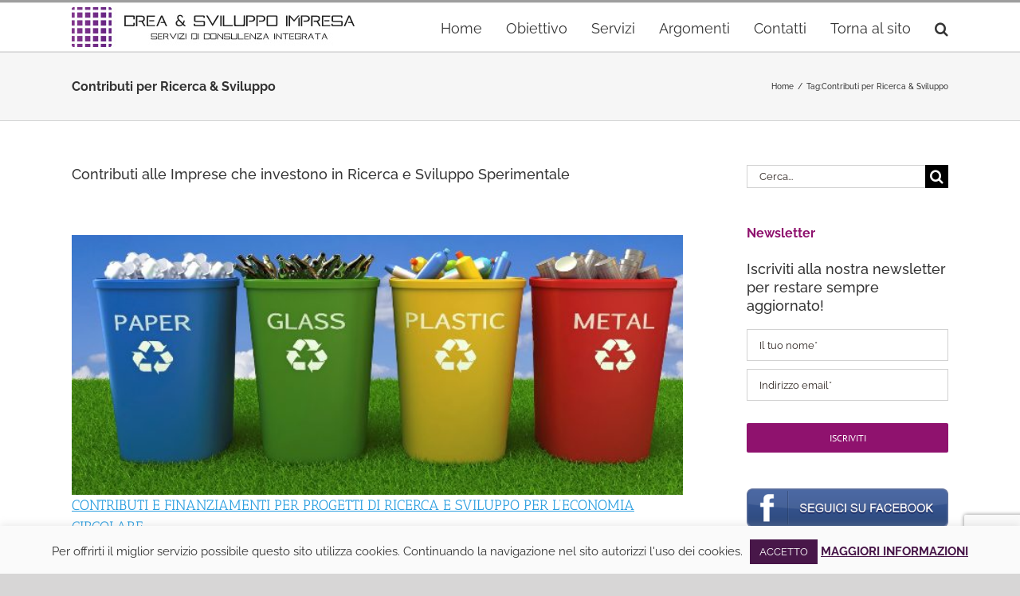

--- FILE ---
content_type: text/html; charset=UTF-8
request_url: https://blog.creaesviluppoimpresa.it/tag/contributi-ricerca-sviluppo/
body_size: 27517
content:
<!DOCTYPE html>
<html class="avada-html-layout-wide avada-html-header-position-top avada-html-is-archive avada-has-page-background-pattern" lang="it-IT" prefix="og: http://ogp.me/ns# fb: http://ogp.me/ns/fb#">
<head>
	<meta http-equiv="X-UA-Compatible" content="IE=edge" />
	<meta http-equiv="Content-Type" content="text/html; charset=utf-8"/>
	<meta name="viewport" content="width=device-width, initial-scale=1" />
	<meta name='robots' content='index, follow, max-image-preview:large, max-snippet:-1, max-video-preview:-1' />

	<!-- This site is optimized with the Yoast SEO plugin v25.6 - https://yoast.com/wordpress/plugins/seo/ -->
	<title>Contributi per Ricerca &amp; Sviluppo Archives - Crea e Sviluppo Impresa</title>
	<meta name="description" content="Contributi alle Imprese che investono in Ricerca e Sviluppo Sperimentale" />
	<link rel="canonical" href="https://blog.creaesviluppoimpresa.it/tag/contributi-ricerca-sviluppo/" />
	<meta property="og:locale" content="it_IT" />
	<meta property="og:type" content="article" />
	<meta property="og:title" content="Contributi per Ricerca &amp; Sviluppo Archives - Crea e Sviluppo Impresa" />
	<meta property="og:description" content="Contributi alle Imprese che investono in Ricerca e Sviluppo Sperimentale" />
	<meta property="og:url" content="https://blog.creaesviluppoimpresa.it/tag/contributi-ricerca-sviluppo/" />
	<meta property="og:site_name" content="Crea e Sviluppo Impresa" />
	<meta property="og:image" content="https://blog.creaesviluppoimpresa.it/wp-content/uploads/2019/01/n.1.jpg" />
	<meta property="og:image:width" content="1200" />
	<meta property="og:image:height" content="630" />
	<meta property="og:image:type" content="image/jpeg" />
	<meta name="twitter:card" content="summary_large_image" />
	<script type="application/ld+json" class="yoast-schema-graph">{"@context":"https://schema.org","@graph":[{"@type":"CollectionPage","@id":"https://blog.creaesviluppoimpresa.it/tag/contributi-ricerca-sviluppo/","url":"https://blog.creaesviluppoimpresa.it/tag/contributi-ricerca-sviluppo/","name":"Contributi per Ricerca &amp; Sviluppo Archives - Crea e Sviluppo Impresa","isPartOf":{"@id":"https://blog.creaesviluppoimpresa.it/#website"},"primaryImageOfPage":{"@id":"https://blog.creaesviluppoimpresa.it/tag/contributi-ricerca-sviluppo/#primaryimage"},"image":{"@id":"https://blog.creaesviluppoimpresa.it/tag/contributi-ricerca-sviluppo/#primaryimage"},"thumbnailUrl":"https://blog.creaesviluppoimpresa.it/wp-content/uploads/2020/11/Economia-Circolare-2.jpg","description":"Contributi alle Imprese che investono in Ricerca e Sviluppo Sperimentale","inLanguage":"it-IT"},{"@type":"ImageObject","inLanguage":"it-IT","@id":"https://blog.creaesviluppoimpresa.it/tag/contributi-ricerca-sviluppo/#primaryimage","url":"https://blog.creaesviluppoimpresa.it/wp-content/uploads/2020/11/Economia-Circolare-2.jpg","contentUrl":"https://blog.creaesviluppoimpresa.it/wp-content/uploads/2020/11/Economia-Circolare-2.jpg","width":640,"height":420,"caption":"Innoviamo le Imprese investendo nell'Economia Circolare"},{"@type":"WebSite","@id":"https://blog.creaesviluppoimpresa.it/#website","url":"https://blog.creaesviluppoimpresa.it/","name":"Crea e Sviluppo Impresa","description":"La Consulenza Strategica per far Crescere la Tua Azienda !","potentialAction":[{"@type":"SearchAction","target":{"@type":"EntryPoint","urlTemplate":"https://blog.creaesviluppoimpresa.it/?s={search_term_string}"},"query-input":{"@type":"PropertyValueSpecification","valueRequired":true,"valueName":"search_term_string"}}],"inLanguage":"it-IT"}]}</script>
	<!-- / Yoast SEO plugin. -->


<link rel='dns-prefetch' href='//fonts.googleapis.com' />
<link rel="alternate" type="application/rss+xml" title="Crea e Sviluppo Impresa &raquo; Feed" href="https://blog.creaesviluppoimpresa.it/feed/" />
<link rel="alternate" type="application/rss+xml" title="Crea e Sviluppo Impresa &raquo; Feed dei commenti" href="https://blog.creaesviluppoimpresa.it/comments/feed/" />
		
		
		
				<link rel="alternate" type="application/rss+xml" title="Crea e Sviluppo Impresa &raquo; Contributi per Ricerca &amp; Sviluppo Feed del tag" href="https://blog.creaesviluppoimpresa.it/tag/contributi-ricerca-sviluppo/feed/" />
<script type="text/javascript">
/* <![CDATA[ */
window._wpemojiSettings = {"baseUrl":"https:\/\/s.w.org\/images\/core\/emoji\/15.0.3\/72x72\/","ext":".png","svgUrl":"https:\/\/s.w.org\/images\/core\/emoji\/15.0.3\/svg\/","svgExt":".svg","source":{"concatemoji":"https:\/\/blog.creaesviluppoimpresa.it\/wp-includes\/js\/wp-emoji-release.min.js?ver=6.6.4"}};
/*! This file is auto-generated */
!function(i,n){var o,s,e;function c(e){try{var t={supportTests:e,timestamp:(new Date).valueOf()};sessionStorage.setItem(o,JSON.stringify(t))}catch(e){}}function p(e,t,n){e.clearRect(0,0,e.canvas.width,e.canvas.height),e.fillText(t,0,0);var t=new Uint32Array(e.getImageData(0,0,e.canvas.width,e.canvas.height).data),r=(e.clearRect(0,0,e.canvas.width,e.canvas.height),e.fillText(n,0,0),new Uint32Array(e.getImageData(0,0,e.canvas.width,e.canvas.height).data));return t.every(function(e,t){return e===r[t]})}function u(e,t,n){switch(t){case"flag":return n(e,"\ud83c\udff3\ufe0f\u200d\u26a7\ufe0f","\ud83c\udff3\ufe0f\u200b\u26a7\ufe0f")?!1:!n(e,"\ud83c\uddfa\ud83c\uddf3","\ud83c\uddfa\u200b\ud83c\uddf3")&&!n(e,"\ud83c\udff4\udb40\udc67\udb40\udc62\udb40\udc65\udb40\udc6e\udb40\udc67\udb40\udc7f","\ud83c\udff4\u200b\udb40\udc67\u200b\udb40\udc62\u200b\udb40\udc65\u200b\udb40\udc6e\u200b\udb40\udc67\u200b\udb40\udc7f");case"emoji":return!n(e,"\ud83d\udc26\u200d\u2b1b","\ud83d\udc26\u200b\u2b1b")}return!1}function f(e,t,n){var r="undefined"!=typeof WorkerGlobalScope&&self instanceof WorkerGlobalScope?new OffscreenCanvas(300,150):i.createElement("canvas"),a=r.getContext("2d",{willReadFrequently:!0}),o=(a.textBaseline="top",a.font="600 32px Arial",{});return e.forEach(function(e){o[e]=t(a,e,n)}),o}function t(e){var t=i.createElement("script");t.src=e,t.defer=!0,i.head.appendChild(t)}"undefined"!=typeof Promise&&(o="wpEmojiSettingsSupports",s=["flag","emoji"],n.supports={everything:!0,everythingExceptFlag:!0},e=new Promise(function(e){i.addEventListener("DOMContentLoaded",e,{once:!0})}),new Promise(function(t){var n=function(){try{var e=JSON.parse(sessionStorage.getItem(o));if("object"==typeof e&&"number"==typeof e.timestamp&&(new Date).valueOf()<e.timestamp+604800&&"object"==typeof e.supportTests)return e.supportTests}catch(e){}return null}();if(!n){if("undefined"!=typeof Worker&&"undefined"!=typeof OffscreenCanvas&&"undefined"!=typeof URL&&URL.createObjectURL&&"undefined"!=typeof Blob)try{var e="postMessage("+f.toString()+"("+[JSON.stringify(s),u.toString(),p.toString()].join(",")+"));",r=new Blob([e],{type:"text/javascript"}),a=new Worker(URL.createObjectURL(r),{name:"wpTestEmojiSupports"});return void(a.onmessage=function(e){c(n=e.data),a.terminate(),t(n)})}catch(e){}c(n=f(s,u,p))}t(n)}).then(function(e){for(var t in e)n.supports[t]=e[t],n.supports.everything=n.supports.everything&&n.supports[t],"flag"!==t&&(n.supports.everythingExceptFlag=n.supports.everythingExceptFlag&&n.supports[t]);n.supports.everythingExceptFlag=n.supports.everythingExceptFlag&&!n.supports.flag,n.DOMReady=!1,n.readyCallback=function(){n.DOMReady=!0}}).then(function(){return e}).then(function(){var e;n.supports.everything||(n.readyCallback(),(e=n.source||{}).concatemoji?t(e.concatemoji):e.wpemoji&&e.twemoji&&(t(e.twemoji),t(e.wpemoji)))}))}((window,document),window._wpemojiSettings);
/* ]]> */
</script>
<style id='wp-emoji-styles-inline-css' type='text/css'>

	img.wp-smiley, img.emoji {
		display: inline !important;
		border: none !important;
		box-shadow: none !important;
		height: 1em !important;
		width: 1em !important;
		margin: 0 0.07em !important;
		vertical-align: -0.1em !important;
		background: none !important;
		padding: 0 !important;
	}
</style>
<link rel='stylesheet' id='layerslider-css' href='https://blog.creaesviluppoimpresa.it/wp-content/plugins/LayerSlider/static/css/layerslider.css?ver=5.6.2' type='text/css' media='all' />
<link rel='stylesheet' id='ls-google-fonts-css' href='https://fonts.googleapis.com/css?family=Lato:100,300,regular,700,900%7COpen+Sans:300%7CIndie+Flower:regular%7COswald:300,regular,700&#038;subset=latin%2Clatin-ext' type='text/css' media='all' />
<link rel='stylesheet' id='cookie-law-info-css' href='https://blog.creaesviluppoimpresa.it/wp-content/plugins/cookie-law-info/legacy/public/css/cookie-law-info-public.css?ver=3.3.9.1' type='text/css' media='all' />
<link rel='stylesheet' id='cookie-law-info-gdpr-css' href='https://blog.creaesviluppoimpresa.it/wp-content/plugins/cookie-law-info/legacy/public/css/cookie-law-info-gdpr.css?ver=3.3.9.1' type='text/css' media='all' />
<link rel='stylesheet' id='fancybox-for-wp-css' href='https://blog.creaesviluppoimpresa.it/wp-content/plugins/fancybox-for-wordpress/assets/css/fancybox.css?ver=1.3.4' type='text/css' media='all' />
<link rel='stylesheet' id='protect-link-css-css' href='https://blog.creaesviluppoimpresa.it/wp-content/plugins/wp-copy-protect-with-color-design/css/protect_style.css?ver=6.6.4' type='text/css' media='all' />
<link rel='stylesheet' id='fusion-dynamic-css-css' href='https://blog.creaesviluppoimpresa.it/wp-content/uploads/fusion-styles/cc1e6651bc080e14ea6e6ccccaabcbe3.min.css?ver=3.11.2' type='text/css' media='all' />
<script type="text/javascript" src="https://blog.creaesviluppoimpresa.it/wp-content/plugins/LayerSlider/static/js/greensock.js?ver=1.11.8" id="greensock-js"></script>
<script type="text/javascript" src="https://blog.creaesviluppoimpresa.it/wp-includes/js/jquery/jquery.min.js?ver=3.7.1" id="jquery-core-js"></script>
<script type="text/javascript" src="https://blog.creaesviluppoimpresa.it/wp-includes/js/jquery/jquery-migrate.min.js?ver=3.4.1" id="jquery-migrate-js"></script>
<script type="text/javascript" src="https://blog.creaesviluppoimpresa.it/wp-content/plugins/LayerSlider/static/js/layerslider.kreaturamedia.jquery.js?ver=5.6.2" id="layerslider-js"></script>
<script type="text/javascript" src="https://blog.creaesviluppoimpresa.it/wp-content/plugins/LayerSlider/static/js/layerslider.transitions.js?ver=5.6.2" id="layerslider-transitions-js"></script>
<script type="text/javascript" id="cookie-law-info-js-extra">
/* <![CDATA[ */
var Cli_Data = {"nn_cookie_ids":[],"cookielist":[],"non_necessary_cookies":[],"ccpaEnabled":"","ccpaRegionBased":"","ccpaBarEnabled":"","strictlyEnabled":["necessary","obligatoire"],"ccpaType":"gdpr","js_blocking":"","custom_integration":"","triggerDomRefresh":"","secure_cookies":""};
var cli_cookiebar_settings = {"animate_speed_hide":"500","animate_speed_show":"500","background":"#fafafa","border":"#444","border_on":"","button_1_button_colour":"#481749","button_1_button_hover":"#3a123a","button_1_link_colour":"#fff","button_1_as_button":"1","button_1_new_win":"","button_2_button_colour":"#481749","button_2_button_hover":"#3a123a","button_2_link_colour":"#481749","button_2_as_button":"","button_2_hidebar":"","button_3_button_colour":"#000","button_3_button_hover":"#000000","button_3_link_colour":"#fff","button_3_as_button":"1","button_3_new_win":"","button_4_button_colour":"#000","button_4_button_hover":"#000000","button_4_link_colour":"#fff","button_4_as_button":"1","button_7_button_colour":"#61a229","button_7_button_hover":"#4e8221","button_7_link_colour":"#fff","button_7_as_button":"1","button_7_new_win":"","font_family":"inherit","header_fix":"","notify_animate_hide":"1","notify_animate_show":"1","notify_div_id":"#cookie-law-info-bar","notify_position_horizontal":"left","notify_position_vertical":"bottom","scroll_close":"","scroll_close_reload":"","accept_close_reload":"","reject_close_reload":"","showagain_tab":"","showagain_background":"#fff","showagain_border":"#000","showagain_div_id":"#cookie-law-info-again","showagain_x_position":"100px","text":"#333333","show_once_yn":"","show_once":"10000","logging_on":"","as_popup":"","popup_overlay":"1","bar_heading_text":"","cookie_bar_as":"banner","popup_showagain_position":"bottom-right","widget_position":"left"};
var log_object = {"ajax_url":"https:\/\/blog.creaesviluppoimpresa.it\/wp-admin\/admin-ajax.php"};
/* ]]> */
</script>
<script type="text/javascript" src="https://blog.creaesviluppoimpresa.it/wp-content/plugins/cookie-law-info/legacy/public/js/cookie-law-info-public.js?ver=3.3.9.1" id="cookie-law-info-js"></script>
<script type="text/javascript" src="https://blog.creaesviluppoimpresa.it/wp-content/plugins/fancybox-for-wordpress/assets/js/purify.min.js?ver=1.3.4" id="purify-js"></script>
<script type="text/javascript" src="https://blog.creaesviluppoimpresa.it/wp-content/plugins/fancybox-for-wordpress/assets/js/jquery.fancybox.js?ver=1.3.4" id="fancybox-for-wp-js"></script>
<link rel="https://api.w.org/" href="https://blog.creaesviluppoimpresa.it/wp-json/" /><link rel="alternate" title="JSON" type="application/json" href="https://blog.creaesviluppoimpresa.it/wp-json/wp/v2/tags/98" /><link rel="EditURI" type="application/rsd+xml" title="RSD" href="https://blog.creaesviluppoimpresa.it/xmlrpc.php?rsd" />
<meta name="generator" content="WordPress 6.6.4" />

<!-- Fancybox for WordPress v3.3.7 -->
<style type="text/css">
	.fancybox-slide--image .fancybox-content{background-color: #FFFFFF}div.fancybox-caption{display:none !important;}
	
	img.fancybox-image{border-width:10px;border-color:#FFFFFF;border-style:solid;}
	div.fancybox-bg{background-color:rgba(102,102,102,0.3);opacity:1 !important;}div.fancybox-content{border-color:#FFFFFF}
	div#fancybox-title{background-color:#FFFFFF}
	div.fancybox-content{background-color:#FFFFFF}
	div#fancybox-title-inside{color:#333333}
	
	
	
	div.fancybox-caption p.caption-title{display:inline-block}
	div.fancybox-caption p.caption-title{font-size:14px}
	div.fancybox-caption p.caption-title{color:#333333}
	div.fancybox-caption {color:#333333}div.fancybox-caption p.caption-title {background:#fff; width:auto;padding:10px 30px;}div.fancybox-content p.caption-title{color:#333333;margin: 0;padding: 5px 0;}body.fancybox-active .fancybox-container .fancybox-stage .fancybox-content .fancybox-close-small{display:block;}
</style><script type="text/javascript">
	jQuery(function () {

		var mobileOnly = false;
		
		if (mobileOnly) {
			return;
		}

		jQuery.fn.getTitle = function () { // Copy the title of every IMG tag and add it to its parent A so that fancybox can show titles
			var arr = jQuery("a[data-fancybox]");jQuery.each(arr, function() {var title = jQuery(this).children("img").attr("title") || '';var figCaptionHtml = jQuery(this).next("figcaption").html() || '';var processedCaption = figCaptionHtml;if (figCaptionHtml.length && typeof DOMPurify === 'function') {processedCaption = DOMPurify.sanitize(figCaptionHtml, {USE_PROFILES: {html: true}});} else if (figCaptionHtml.length) {processedCaption = jQuery("<div>").text(figCaptionHtml).html();}var newTitle = title;if (processedCaption.length) {newTitle = title.length ? title + " " + processedCaption : processedCaption;}if (newTitle.length) {jQuery(this).attr("title", newTitle);}});		}

		// Supported file extensions

				var thumbnails = jQuery("a:has(img)").not(".nolightbox").not('.envira-gallery-link').not('.ngg-simplelightbox').filter(function () {
			return /\.(jpe?g|png|gif|mp4|webp|bmp|pdf)(\?[^/]*)*$/i.test(jQuery(this).attr('href'))
		});
		

		// Add data-type iframe for links that are not images or videos.
		var iframeLinks = jQuery('.fancyboxforwp').filter(function () {
			return !/\.(jpe?g|png|gif|mp4|webp|bmp|pdf)(\?[^/]*)*$/i.test(jQuery(this).attr('href'))
		}).filter(function () {
			return !/vimeo|youtube/i.test(jQuery(this).attr('href'))
		});
		iframeLinks.attr({"data-type": "iframe"}).getTitle();

				// Gallery All
		thumbnails.addClass("fancyboxforwp").attr("data-fancybox", "gallery").getTitle();
		iframeLinks.attr({"data-fancybox": "gallery"}).getTitle();

		// Gallery type NONE
		
		// Call fancybox and apply it on any link with a rel atribute that starts with "fancybox", with the options set on the admin panel
		jQuery("a.fancyboxforwp").fancyboxforwp({
			loop: false,
			smallBtn: true,
			zoomOpacity: "auto",
			animationEffect: "fade",
			animationDuration: 500,
			transitionEffect: "fade",
			transitionDuration: "300",
			overlayShow: true,
			overlayOpacity: "0.3",
			titleShow: true,
			titlePosition: "inside",
			keyboard: true,
			showCloseButton: true,
			arrows: true,
			clickContent:false,
			clickSlide: "close",
			mobile: {
				clickContent: function (current, event) {
					return current.type === "image" ? "toggleControls" : false;
				},
				clickSlide: function (current, event) {
					return current.type === "image" ? "close" : "close";
				},
			},
			wheel: false,
			toolbar: true,
			preventCaptionOverlap: true,
			onInit: function() { },			onDeactivate
	: function() { },		beforeClose: function() { },			afterShow: function(instance) { jQuery( ".fancybox-image" ).on("click", function( ){ ( instance.isScaledDown() ) ? instance.scaleToActual() : instance.scaleToFit() }) },				afterClose: function() { },					caption : function( instance, item ) {var title = "";if("undefined" != typeof jQuery(this).context ){var title = jQuery(this).context.title;} else { var title = ("undefined" != typeof jQuery(this).attr("title")) ? jQuery(this).attr("title") : false;}var caption = jQuery(this).data('caption') || '';if ( item.type === 'image' && title.length ) {caption = (caption.length ? caption + '<br />' : '') + '<p class="caption-title">'+jQuery("<div>").text(title).html()+'</p>' ;}if (typeof DOMPurify === "function" && caption.length) { return DOMPurify.sanitize(caption, {USE_PROFILES: {html: true}}); } else { return jQuery("<div>").text(caption).html(); }},
		afterLoad : function( instance, current ) {var captionContent = current.opts.caption || '';var sanitizedCaptionString = '';if (typeof DOMPurify === 'function' && captionContent.length) {sanitizedCaptionString = DOMPurify.sanitize(captionContent, {USE_PROFILES: {html: true}});} else if (captionContent.length) { sanitizedCaptionString = jQuery("<div>").text(captionContent).html();}if (sanitizedCaptionString.length) { current.$content.append(jQuery('<div class=\"fancybox-custom-caption inside-caption\" style=\" position: absolute;left:0;right:0;color:#000;margin:0 auto;bottom:0;text-align:center;background-color:#FFFFFF \"></div>').html(sanitizedCaptionString)); }},
			})
		;

			})
</script>
<!-- END Fancybox for WordPress -->
		
		<script type="text/javascript">
			jQuery(function($){
				$('.protect_contents-overlay').css('background-color', '#000000');
			});
		</script>

		
		<style type="text/css" id="css-fb-visibility">@media screen and (max-width: 640px){.fusion-no-small-visibility{display:none !important;}body .sm-text-align-center{text-align:center !important;}body .sm-text-align-left{text-align:left !important;}body .sm-text-align-right{text-align:right !important;}body .sm-flex-align-center{justify-content:center !important;}body .sm-flex-align-flex-start{justify-content:flex-start !important;}body .sm-flex-align-flex-end{justify-content:flex-end !important;}body .sm-mx-auto{margin-left:auto !important;margin-right:auto !important;}body .sm-ml-auto{margin-left:auto !important;}body .sm-mr-auto{margin-right:auto !important;}body .fusion-absolute-position-small{position:absolute;top:auto;width:100%;}.awb-sticky.awb-sticky-small{ position: sticky; top: var(--awb-sticky-offset,0); }}@media screen and (min-width: 641px) and (max-width: 1024px){.fusion-no-medium-visibility{display:none !important;}body .md-text-align-center{text-align:center !important;}body .md-text-align-left{text-align:left !important;}body .md-text-align-right{text-align:right !important;}body .md-flex-align-center{justify-content:center !important;}body .md-flex-align-flex-start{justify-content:flex-start !important;}body .md-flex-align-flex-end{justify-content:flex-end !important;}body .md-mx-auto{margin-left:auto !important;margin-right:auto !important;}body .md-ml-auto{margin-left:auto !important;}body .md-mr-auto{margin-right:auto !important;}body .fusion-absolute-position-medium{position:absolute;top:auto;width:100%;}.awb-sticky.awb-sticky-medium{ position: sticky; top: var(--awb-sticky-offset,0); }}@media screen and (min-width: 1025px){.fusion-no-large-visibility{display:none !important;}body .lg-text-align-center{text-align:center !important;}body .lg-text-align-left{text-align:left !important;}body .lg-text-align-right{text-align:right !important;}body .lg-flex-align-center{justify-content:center !important;}body .lg-flex-align-flex-start{justify-content:flex-start !important;}body .lg-flex-align-flex-end{justify-content:flex-end !important;}body .lg-mx-auto{margin-left:auto !important;margin-right:auto !important;}body .lg-ml-auto{margin-left:auto !important;}body .lg-mr-auto{margin-right:auto !important;}body .fusion-absolute-position-large{position:absolute;top:auto;width:100%;}.awb-sticky.awb-sticky-large{ position: sticky; top: var(--awb-sticky-offset,0); }}</style>
<!-- Meta Pixel Code -->
<script type='text/javascript'>
!function(f,b,e,v,n,t,s){if(f.fbq)return;n=f.fbq=function(){n.callMethod?
n.callMethod.apply(n,arguments):n.queue.push(arguments)};if(!f._fbq)f._fbq=n;
n.push=n;n.loaded=!0;n.version='2.0';n.queue=[];t=b.createElement(e);t.async=!0;
t.src=v;s=b.getElementsByTagName(e)[0];s.parentNode.insertBefore(t,s)}(window,
document,'script','https://connect.facebook.net/en_US/fbevents.js?v=next');
</script>
<!-- End Meta Pixel Code -->

      <script type='text/javascript'>
        var url = window.location.origin + '?ob=open-bridge';
        fbq('set', 'openbridge', '258533388023301', url);
      </script>
    <script type='text/javascript'>fbq('init', '258533388023301', {}, {
    "agent": "wordpress-6.6.4-3.0.16"
})</script><script type='text/javascript'>
    fbq('track', 'PageView', []);
  </script>
<!-- Meta Pixel Code -->
<noscript>
<img height="1" width="1" style="display:none" alt="fbpx"
src="https://www.facebook.com/tr?id=258533388023301&ev=PageView&noscript=1" />
</noscript>
<!-- End Meta Pixel Code -->

<style type="text/css"></style>
<meta property="fb:app_id" content="997216473961798" /><script>
			window.fbAsyncInit = function() {
				FB.init({
					appId      : 997216473961798,
					xfbml      : true,
					version    : 'v2.8'
				});
				FB.AppEvents.logPageView();
			};

			(function(d, s, id){
				var js, fjs = d.getElementsByTagName(s)[0];
				if (d.getElementById(id)) {return;}
				js = d.createElement(s); js.id = id;
				js.src = "https://connect.facebook.net/en_US/sdk.js";
				fjs.parentNode.insertBefore(js, fjs);
			}(document, 'script', 'facebook-jssdk'));
		</script><style>
.synved-social-resolution-single {
display: inline-block;
}
.synved-social-resolution-normal {
display: inline-block;
}
.synved-social-resolution-hidef {
display: none;
}

@media only screen and (min--moz-device-pixel-ratio: 2),
only screen and (-o-min-device-pixel-ratio: 2/1),
only screen and (-webkit-min-device-pixel-ratio: 2),
only screen and (min-device-pixel-ratio: 2),
only screen and (min-resolution: 2dppx),
only screen and (min-resolution: 192dpi) {
	.synved-social-resolution-normal {
	display: none;
	}
	.synved-social-resolution-hidef {
	display: inline-block;
	}
}
</style>		<script type="text/javascript">
			var doc = document.documentElement;
			doc.setAttribute( 'data-useragent', navigator.userAgent );
		</script>
		<!-- Global site tag (gtag.js) - Google Analytics -->
<script async src="https://www.googletagmanager.com/gtag/js?id=UA-125456000-2"></script>
<script>
  window.dataLayer = window.dataLayer || [];
  function gtag(){dataLayer.push(arguments);}
  gtag('js', new Date());

  gtag('config', '125456000-2');
</script>
	<!-- Google Tag Manager -->
<script>(function(w,d,s,l,i){w[l]=w[l]||[];w[l].push({'gtm.start':
new Date().getTime(),event:'gtm.js'});var f=d.getElementsByTagName(s)[0],
j=d.createElement(s),dl=l!='dataLayer'?'&l='+l:'';j.async=true;j.src=
'https://www.googletagmanager.com/gtm.js?id='+i+dl;f.parentNode.insertBefore(j,f);
})(window,document,'script','dataLayer','GTM-WXP6N3D');</script>
<!-- End Google Tag Manager --></head>

<body class="archive tag tag-contributi-ricerca-sviluppo tag-98 has-sidebar fusion-image-hovers fusion-pagination-sizing fusion-button_type-flat fusion-button_span-no fusion-button_gradient-linear avada-image-rollover-circle-yes avada-image-rollover-yes avada-image-rollover-direction-left fusion-has-button-gradient fusion-body ltr fusion-sticky-header no-tablet-sticky-header no-mobile-sticky-header no-mobile-slidingbar no-mobile-totop avada-has-rev-slider-styles fusion-disable-outline fusion-sub-menu-fade mobile-logo-pos-left layout-wide-mode avada-has-boxed-modal-shadow- layout-scroll-offset-full avada-has-zero-margin-offset-top fusion-top-header menu-text-align-left mobile-menu-design-modern fusion-show-pagination-text fusion-header-layout-v2 avada-responsive avada-footer-fx-none avada-menu-highlight-style-bar fusion-search-form-classic fusion-main-menu-search-dropdown fusion-avatar-square avada-sticky-shrinkage avada-dropdown-styles avada-blog-layout- avada-blog-archive-layout- avada-header-shadow-no avada-menu-icon-position-left avada-has-megamenu-shadow avada-has-mainmenu-dropdown-divider avada-has-mobile-menu-search avada-has-main-nav-search-icon avada-has-breadcrumb-mobile-hidden avada-has-titlebar-bar_and_content avada-has-pagination-width_height avada-flyout-menu-direction-fade avada-ec-views-v1" data-awb-post-id="934">
		<a class="skip-link screen-reader-text" href="#content">Salta al contenuto</a>

	<div id="boxed-wrapper">
		
		<div id="wrapper" class="fusion-wrapper">
			<div id="home" style="position:relative;top:-1px;"></div>
							
					
			<header class="fusion-header-wrapper">
				<div class="fusion-header-v2 fusion-logo-alignment fusion-logo-left fusion-sticky-menu- fusion-sticky-logo- fusion-mobile-logo-  fusion-mobile-menu-design-modern">
					
<div class="fusion-secondary-header">
	<div class="fusion-row">
					</div>
</div>
<div class="fusion-header-sticky-height"></div>
<div class="fusion-header">
	<div class="fusion-row">
					<div class="fusion-logo" data-margin-top="5px" data-margin-bottom="5px" data-margin-left="0px" data-margin-right="0px">
			<a class="fusion-logo-link"  href="https://blog.creaesviluppoimpresa.it/" >

						<!-- standard logo -->
			<img src="https://blog.creaesviluppoimpresa.it/wp-content/uploads/2019/11/creaesviluppo_logo.jpg" srcset="https://blog.creaesviluppoimpresa.it/wp-content/uploads/2019/11/creaesviluppo_logo.jpg 1x, https://blog.creaesviluppoimpresa.it/wp-content/uploads/2019/11/creaesviluppo_logo@2x.jpg 2x" width="355" height="50" style="max-height:50px;height:auto;" alt="Crea e Sviluppo Impresa Logo" data-retina_logo_url="https://blog.creaesviluppoimpresa.it/wp-content/uploads/2019/11/creaesviluppo_logo@2x.jpg" class="fusion-standard-logo" />

			
					</a>
		</div>		<nav class="fusion-main-menu" aria-label="Menu Principale"><ul id="menu-menu-1" class="fusion-menu"><li  id="menu-item-211"  class="menu-item menu-item-type-custom menu-item-object-custom menu-item-home menu-item-211"  data-item-id="211"><a  href="https://blog.creaesviluppoimpresa.it" class="fusion-bar-highlight"><span class="menu-text">Home</span></a></li><li  id="menu-item-218"  class="menu-item menu-item-type-custom menu-item-object-custom menu-item-218"  data-item-id="218"><a  href="https://creaesviluppoimpresa.it/obiettivo.php" class="fusion-bar-highlight"><span class="menu-text">Obiettivo</span></a></li><li  id="menu-item-219"  class="menu-item menu-item-type-custom menu-item-object-custom menu-item-219"  data-item-id="219"><a  href="https://creaesviluppoimpresa.it/servizi.php" class="fusion-bar-highlight"><span class="menu-text">Servizi</span></a></li><li  id="menu-item-220"  class="menu-item menu-item-type-custom menu-item-object-custom menu-item-has-children menu-item-220 fusion-dropdown-menu"  data-item-id="220"><a  href="#" class="fusion-bar-highlight"><span class="menu-text">Argomenti</span></a><ul class="sub-menu"><li  id="menu-item-221"  class="menu-item menu-item-type-custom menu-item-object-custom menu-item-221 fusion-dropdown-submenu" ><a  href="https://creaesviluppoimpresa.it/finanziamenti.php" class="fusion-bar-highlight"><span>Finanziamenti &#038; Agevolazioni</span></a></li><li  id="menu-item-222"  class="menu-item menu-item-type-custom menu-item-object-custom menu-item-222 fusion-dropdown-submenu" ><a  href="https://creaesviluppoimpresa.it/agricoltura.php" class="fusion-bar-highlight"><span>Agricoltura</span></a></li><li  id="menu-item-223"  class="menu-item menu-item-type-custom menu-item-object-custom menu-item-223 fusion-dropdown-submenu" ><a  href="https://creaesviluppoimpresa.it/diventare_imprenditori.php" class="fusion-bar-highlight"><span>Diventare Imprenditori</span></a></li><li  id="menu-item-224"  class="menu-item menu-item-type-custom menu-item-object-custom menu-item-224 fusion-dropdown-submenu" ><a  href="https://creaesviluppoimpresa.it/controllo_gestione.php" class="fusion-bar-highlight"><span>Controllo di Gestione</span></a></li><li  id="menu-item-225"  class="menu-item menu-item-type-custom menu-item-object-custom menu-item-225 fusion-dropdown-submenu" ><a  href="https://creaesviluppoimpresa.it/consulenza_strategica.php" class="fusion-bar-highlight"><span>Consulenza Strategica</span></a></li><li  id="menu-item-226"  class="menu-item menu-item-type-custom menu-item-object-custom menu-item-226 fusion-dropdown-submenu" ><a  href="https://creaesviluppoimpresa.it/consulenza.php" class="fusion-bar-highlight"><span>Assistenza Fiscale e Amministrativa</span></a></li><li  id="menu-item-227"  class="menu-item menu-item-type-custom menu-item-object-custom menu-item-227 fusion-dropdown-submenu" ><a  href="https://creaesviluppoimpresa.it/banche.php" class="fusion-bar-highlight"><span>Le Banche</span></a></li></ul></li><li  id="menu-item-228"  class="menu-item menu-item-type-custom menu-item-object-custom menu-item-228"  data-item-id="228"><a  href="https://creaesviluppoimpresa.it/contatti.php" class="fusion-bar-highlight"><span class="menu-text">Contatti</span></a></li><li  id="menu-item-213"  class="menu-item menu-item-type-custom menu-item-object-custom menu-item-213"  data-item-id="213"><a  href="https://www.creaesviluppoimpresa.it" class="fusion-bar-highlight"><span class="menu-text">Torna al sito</span></a></li><li class="fusion-custom-menu-item fusion-main-menu-search"><a class="fusion-main-menu-icon fusion-bar-highlight" href="#" aria-label="Cerca" data-title="Cerca" title="Cerca" role="button" aria-expanded="false"></a><div class="fusion-custom-menu-item-contents">		<form role="search" class="searchform fusion-search-form  fusion-search-form-classic" method="get" action="https://blog.creaesviluppoimpresa.it/">
			<div class="fusion-search-form-content">

				
				<div class="fusion-search-field search-field">
					<label><span class="screen-reader-text">Cerca per:</span>
													<input type="search" value="" name="s" class="s" placeholder="Cerca..." required aria-required="true" aria-label="Cerca..."/>
											</label>
				</div>
				<div class="fusion-search-button search-button">
					<input type="submit" class="fusion-search-submit searchsubmit" aria-label="Cerca" value="&#xf002;" />
									</div>

				
			</div>


			
		</form>
		</div></li></ul></nav>	<div class="fusion-mobile-menu-icons">
							<a href="#" class="fusion-icon awb-icon-bars" aria-label="Attiva/Disattiva menu mobile" aria-expanded="false"></a>
		
					<a href="#" class="fusion-icon awb-icon-search" aria-label="Toggle ricerca mobile"></a>
		
		
			</div>

<nav class="fusion-mobile-nav-holder fusion-mobile-menu-text-align-left" aria-label="Menu Mobile Principale"></nav>

		
<div class="fusion-clearfix"></div>
<div class="fusion-mobile-menu-search">
			<form role="search" class="searchform fusion-search-form  fusion-search-form-classic" method="get" action="https://blog.creaesviluppoimpresa.it/">
			<div class="fusion-search-form-content">

				
				<div class="fusion-search-field search-field">
					<label><span class="screen-reader-text">Cerca per:</span>
													<input type="search" value="" name="s" class="s" placeholder="Cerca..." required aria-required="true" aria-label="Cerca..."/>
											</label>
				</div>
				<div class="fusion-search-button search-button">
					<input type="submit" class="fusion-search-submit searchsubmit" aria-label="Cerca" value="&#xf002;" />
									</div>

				
			</div>


			
		</form>
		</div>
			</div>
</div>
				</div>
				<div class="fusion-clearfix"></div>
			</header>
								
							<div id="sliders-container" class="fusion-slider-visibility">
					</div>
				
					
							
			<section class="avada-page-titlebar-wrapper" aria-label="Barra Titolo Pagina">
	<div class="fusion-page-title-bar fusion-page-title-bar-none fusion-page-title-bar-left">
		<div class="fusion-page-title-row">
			<div class="fusion-page-title-wrapper">
				<div class="fusion-page-title-captions">

																							<h1 class="entry-title">Contributi per Ricerca &amp; Sviluppo</h1>

											
					
				</div>

															<div class="fusion-page-title-secondary">
							<nav class="fusion-breadcrumbs awb-yoast-breadcrumbs" ara-label="Breadcrumb"><ol class="awb-breadcrumb-list"><li class="fusion-breadcrumb-item awb-breadcrumb-sep" ><a href="https://blog.creaesviluppoimpresa.it" class="fusion-breadcrumb-link"><span >Home</span></a></li><li class="fusion-breadcrumb-item" ><span >Tag:</span></li><li class="fusion-breadcrumb-item"  aria-current="page"><span  class="breadcrumb-leaf">Contributi per Ricerca &amp; Sviluppo</span></li></ol></nav>						</div>
									
			</div>
		</div>
	</div>
</section>

						<main id="main" class="clearfix ">
				<div class="fusion-row" style="">
<section id="content" class="" style="float: left;">
			<div id="post-934" class="fusion-archive-description post-934 post type-post status-publish format-standard has-post-thumbnail hentry category-aiuti-alle-imprese category-consulenza-aziendale category-contributi-finanziamenti-agevolati category-finanziamenti-agevolati category-finanziamenti-agevolati-regione-emilia-romagna category-finanziamenti-agevolati-regione-friuli-venezia-giulia category-finanziamenti-agevolati-regione-lombardia category-finanziamenti-agevolati-regione-veneto category-news tag-contributi-a-fondo-perduto tag-contributi-ricerca-sviluppo tag-economia-circolare tag-finanziamenti-agevolati tag-finanziamenti-agevolati-in-veneto">
			<div class="post-content">
				<p>Contributi alle Imprese che investono in Ricerca e Sviluppo Sperimentale</p>
			</div>
		</div>
	
	<div id="posts-container" class="fusion-blog-archive fusion-blog-layout--wrapper fusion-clearfix">
	<div class="fusion-posts-container fusion-blog-layout- fusion-blog-pagination fusion-blog-rollover " data-pages="1">
		
		
													<article id="post-934" class="fusion-post-  post fusion-clearfix post-934 type-post status-publish format-standard has-post-thumbnail hentry category-aiuti-alle-imprese category-consulenza-aziendale category-contributi-finanziamenti-agevolati category-finanziamenti-agevolati category-finanziamenti-agevolati-regione-emilia-romagna category-finanziamenti-agevolati-regione-friuli-venezia-giulia category-finanziamenti-agevolati-regione-lombardia category-finanziamenti-agevolati-regione-veneto category-news tag-contributi-a-fondo-perduto tag-contributi-ricerca-sviluppo tag-economia-circolare tag-finanziamenti-agevolati tag-finanziamenti-agevolati-in-veneto">
				
				
				
									
		<div class="fusion-flexslider flexslider fusion-flexslider-loading fusion-post-slideshow">
		<ul class="slides">
																		<li><div  class="fusion-image-wrapper fusion-image-size-fixed" aria-haspopup="true">
				<img width="640" height="272" src="https://blog.creaesviluppoimpresa.it/wp-content/uploads/2020/11/Economia-Circolare-2-640x272.jpg" class="attachment-blog-large size-blog-large wp-post-image" alt="Innoviamo le Imprese investendo nell&#039;Economia Circolare" decoding="async" fetchpriority="high" /><div class="fusion-rollover">
	<div class="fusion-rollover-content">

														<a class="fusion-rollover-link" href="https://blog.creaesviluppoimpresa.it/contributi-e-finanziamenti-per-progetti-di-ricerca-e-sviluppo-per-leconomia-circolare/">CONTRIBUTI E FINANZIAMENTI PER PROGETTI DI RICERCA E SVILUPPO PER L’ECONOMIA CIRCOLARE</a>
			
														
								
													<div class="fusion-rollover-sep"></div>
				
																		<a class="fusion-rollover-gallery" href="https://blog.creaesviluppoimpresa.it/wp-content/uploads/2020/11/Economia-Circolare-2.jpg" data-id="934" data-rel="iLightbox[gallery]" data-title="Economia Circolare 2" data-caption="">
						Galleria					</a>
														
		
												<h4 class="fusion-rollover-title">
					<a class="fusion-rollover-title-link" href="https://blog.creaesviluppoimpresa.it/contributi-e-finanziamenti-per-progetti-di-ricerca-e-sviluppo-per-leconomia-circolare/">
						CONTRIBUTI E FINANZIAMENTI PER PROGETTI DI RICERCA E SVILUPPO PER L’ECONOMIA CIRCOLARE					</a>
				</h4>
			
										<div class="fusion-rollover-categories"><a href="https://blog.creaesviluppoimpresa.it/category/aiuti-alle-imprese/" rel="tag">Aiuti alle Imprese</a>, <a href="https://blog.creaesviluppoimpresa.it/category/consulenza-aziendale/" rel="tag">Consulenza Aziendale</a>, <a href="https://blog.creaesviluppoimpresa.it/category/contributi-finanziamenti-agevolati/" rel="tag">Contributi per Finanziamenti Agevolati</a>, <a href="https://blog.creaesviluppoimpresa.it/category/finanziamenti-agevolati/" rel="tag">Finanziamenti Agevolati</a>, <a href="https://blog.creaesviluppoimpresa.it/category/finanziamenti-agevolati-regione-emilia-romagna/" rel="tag">Finanziamenti Agevolati Regione Emilia Romagna</a>, <a href="https://blog.creaesviluppoimpresa.it/category/finanziamenti-agevolati-regione-friuli-venezia-giulia/" rel="tag">Finanziamenti Agevolati Regione Friuli Venezia Giulia</a>, <a href="https://blog.creaesviluppoimpresa.it/category/finanziamenti-agevolati-regione-lombardia/" rel="tag">Finanziamenti Agevolati Regione Lombardia</a>, <a href="https://blog.creaesviluppoimpresa.it/category/finanziamenti-agevolati-regione-veneto/" rel="tag">Finanziamenti Agevolati Regione Veneto</a>, <a href="https://blog.creaesviluppoimpresa.it/category/news/" rel="tag">news</a></div>					
		
						<a class="fusion-link-wrapper" href="https://blog.creaesviluppoimpresa.it/contributi-e-finanziamenti-per-progetti-di-ricerca-e-sviluppo-per-leconomia-circolare/" aria-label="CONTRIBUTI E FINANZIAMENTI PER PROGETTI DI RICERCA E SVILUPPO PER L’ECONOMIA CIRCOLARE"></a>
	</div>
</div>
</div>
</li>
																																																																														</ul>
	</div>
				
				
				
				<div class="fusion-post-content post-content">
					<h2 class="entry-title fusion-post-title"><a href="https://blog.creaesviluppoimpresa.it/contributi-e-finanziamenti-per-progetti-di-ricerca-e-sviluppo-per-leconomia-circolare/">CONTRIBUTI E FINANZIAMENTI PER PROGETTI DI RICERCA E SVILUPPO PER L’ECONOMIA CIRCOLARE</a></h2>
										
					<div class="fusion-post-content-container">
						<p></p><p>L’innovazione tecnologica salverà le imprese, l’economia e il lavoro. Per questo motivo per le Imprese che hanno la capacità di pensare e creare soluzioni innovative è aperto un Bando per l’assegnazione di risorse, anche a fondo perduto, per sviluppare progetti innovati nell’ambito dell’economia circolare.     Cos’è L’ economia circolare definisce un sistema economico pensato per potersi rigenerare  [...]</p>					</div>
				</div>

				
																			<div class="fusion-meta-info">
														
																														<div class="fusion-alignright">
									<a href="https://blog.creaesviluppoimpresa.it/contributi-e-finanziamenti-per-progetti-di-ricerca-e-sviluppo-per-leconomia-circolare/" class="fusion-read-more" aria-label="More on CONTRIBUTI E FINANZIAMENTI PER PROGETTI DI RICERCA E SVILUPPO PER L’ECONOMIA CIRCOLARE">
										Continua a leggere									</a>
								</div>
													</div>
									
				
							</article>

			
		
		
	</div>

			</div>
</section>
<aside id="sidebar" class="sidebar fusion-widget-area fusion-content-widget-area fusion-sidebar-right fusion-blogsidebar" style="float: right;" data="">
											
					<section id="search-2" class="widget widget_search">		<form role="search" class="searchform fusion-search-form  fusion-search-form-classic" method="get" action="https://blog.creaesviluppoimpresa.it/">
			<div class="fusion-search-form-content">

				
				<div class="fusion-search-field search-field">
					<label><span class="screen-reader-text">Cerca per:</span>
													<input type="search" value="" name="s" class="s" placeholder="Cerca..." required aria-required="true" aria-label="Cerca..."/>
											</label>
				</div>
				<div class="fusion-search-button search-button">
					<input type="submit" class="fusion-search-submit searchsubmit" aria-label="Cerca" value="&#xf002;" />
									</div>

				
			</div>


			
		</form>
		</section><section id="text-4" class="widget widget_text"><div class="heading"><h4 class="widget-title">Newsletter</h4></div>			<div class="textwidget"><p>Iscriviti alla nostra newsletter per restare sempre aggiornato!</p>

<div class="wpcf7 no-js" id="wpcf7-f571-o1" lang="it-IT" dir="ltr" data-wpcf7-id="571">
<div class="screen-reader-response"><p role="status" aria-live="polite" aria-atomic="true"></p> <ul></ul></div>
<form action="/tag/contributi-ricerca-sviluppo/#wpcf7-f571-o1" method="post" class="wpcf7-form init" aria-label="Modulo di contatto" novalidate="novalidate" data-status="init">
<div style="display: none;">
<input type="hidden" name="_wpcf7" value="571" />
<input type="hidden" name="_wpcf7_version" value="6.0.6" />
<input type="hidden" name="_wpcf7_locale" value="it_IT" />
<input type="hidden" name="_wpcf7_unit_tag" value="wpcf7-f571-o1" />
<input type="hidden" name="_wpcf7_container_post" value="0" />
<input type="hidden" name="_wpcf7_posted_data_hash" value="" />
<input type="hidden" name="_wpcf7_recaptcha_response" value="" />
</div>
<div class="formNewsletter">
	<p><span class="wpcf7-form-control-wrap" data-name="nome"><input size="40" maxlength="400" class="wpcf7-form-control wpcf7-text wpcf7-validates-as-required" aria-required="true" aria-invalid="false" placeholder="Il tuo nome*" value="" type="text" name="nome" /></span><br />
<span class="wpcf7-form-control-wrap" data-name="email"><input size="40" maxlength="400" class="wpcf7-form-control wpcf7-email wpcf7-validates-as-required wpcf7-text wpcf7-validates-as-email" aria-required="true" aria-invalid="false" placeholder="Indirizzo email*" value="" type="email" name="email" /></span>
	</p>
	<p><input class="wpcf7-form-control wpcf7-submit has-spinner" type="submit" value="ISCRIVITI" />
	</p>
</div><p style="display: none !important;" class="akismet-fields-container" data-prefix="_wpcf7_ak_"><label>&#916;<textarea name="_wpcf7_ak_hp_textarea" cols="45" rows="8" maxlength="100"></textarea></label><input type="hidden" id="ak_js_1" name="_wpcf7_ak_js" value="9"/><script>document.getElementById( "ak_js_1" ).setAttribute( "value", ( new Date() ).getTime() );</script></p><div class="fusion-alert alert custom alert-custom fusion-alert-center wpcf7-response-output fusion-alert-capitalize awb-alert-native-link-color alert-dismissable awb-alert-close-boxed" style="--awb-border-size:1px;--awb-border-top-left-radius:0px;--awb-border-top-right-radius:0px;--awb-border-bottom-left-radius:0px;--awb-border-bottom-right-radius:0px;" role="alert"><div class="fusion-alert-content-wrapper"><span class="fusion-alert-content"></span></div><button type="button" class="close toggle-alert" data-dismiss="alert" aria-label="Chiudi">&times;</button></div>
</form>
</div>

</div>
		</section><section id="text-3" class="widget widget_text" style="border-style: solid;border-color:transparent;border-width:0px;">			<div class="textwidget"><a href="https://www.facebook.com/CREA-Sviluppo-Impresa-228756963988560"><img src="https://blog.creaesviluppoimpresa.it/wp-content/uploads/2016/02/fb1.png" alt="testo" />
</div>
		</section>
		<section id="recent-posts-2" class="widget widget_recent_entries">
		<div class="heading"><h4 class="widget-title">Articoli recenti</h4></div>
		<ul>
											<li>
					<a href="https://blog.creaesviluppoimpresa.it/la-formazione-aziendale-finanziata/">La Formazione Aziendale Finanziata</a>
									</li>
											<li>
					<a href="https://blog.creaesviluppoimpresa.it/finanziamenti-per-la-trasformazione-digitale-delle-imprese/">FINANZIAMENTI PER LA TRASFORMAZIONE DIGITALE DELLE IMPRESE</a>
									</li>
											<li>
					<a href="https://blog.creaesviluppoimpresa.it/contributi-per-rottamare-veicoli-inquinanti/">VENETO- Contributi alle imprese per rottamare veicoli aziendali inquinanti e contestuale acquisto di mezzi nuovi a basso impatto ambientale –</a>
									</li>
											<li>
					<a href="https://blog.creaesviluppoimpresa.it/emilia-romagna-contributi-fino-a-e-75-000-per-attrarre-turisti/">EMILIA ROMAGNA – CONTRIBUTI FINO A € 75.000 PER ATTRARRE TURISTI</a>
									</li>
											<li>
					<a href="https://blog.creaesviluppoimpresa.it/bando-emilia-romagna-digital-export-anno-2023/">BANDO EMILIA ROMAGNA “DIGITAL EXPORT – ANNO 2023”</a>
									</li>
					</ul>

		</section><section id="archives-2" class="widget widget_archive"><div class="heading"><h4 class="widget-title">Archivi</h4></div>
			<ul>
					<li><a href='https://blog.creaesviluppoimpresa.it/2024/07/'>Luglio 2024</a></li>
	<li><a href='https://blog.creaesviluppoimpresa.it/2024/04/'>Aprile 2024</a></li>
	<li><a href='https://blog.creaesviluppoimpresa.it/2023/10/'>Ottobre 2023</a></li>
	<li><a href='https://blog.creaesviluppoimpresa.it/2023/07/'>Luglio 2023</a></li>
	<li><a href='https://blog.creaesviluppoimpresa.it/2022/10/'>Ottobre 2022</a></li>
	<li><a href='https://blog.creaesviluppoimpresa.it/2022/09/'>Settembre 2022</a></li>
	<li><a href='https://blog.creaesviluppoimpresa.it/2022/03/'>Marzo 2022</a></li>
	<li><a href='https://blog.creaesviluppoimpresa.it/2022/02/'>Febbraio 2022</a></li>
	<li><a href='https://blog.creaesviluppoimpresa.it/2022/01/'>Gennaio 2022</a></li>
	<li><a href='https://blog.creaesviluppoimpresa.it/2021/09/'>Settembre 2021</a></li>
	<li><a href='https://blog.creaesviluppoimpresa.it/2021/08/'>Agosto 2021</a></li>
	<li><a href='https://blog.creaesviluppoimpresa.it/2021/07/'>Luglio 2021</a></li>
	<li><a href='https://blog.creaesviluppoimpresa.it/2020/11/'>Novembre 2020</a></li>
	<li><a href='https://blog.creaesviluppoimpresa.it/2020/07/'>Luglio 2020</a></li>
	<li><a href='https://blog.creaesviluppoimpresa.it/2019/10/'>Ottobre 2019</a></li>
	<li><a href='https://blog.creaesviluppoimpresa.it/2019/04/'>Aprile 2019</a></li>
	<li><a href='https://blog.creaesviluppoimpresa.it/2019/02/'>Febbraio 2019</a></li>
	<li><a href='https://blog.creaesviluppoimpresa.it/2019/01/'>Gennaio 2019</a></li>
	<li><a href='https://blog.creaesviluppoimpresa.it/2018/08/'>Agosto 2018</a></li>
	<li><a href='https://blog.creaesviluppoimpresa.it/2018/04/'>Aprile 2018</a></li>
	<li><a href='https://blog.creaesviluppoimpresa.it/2017/09/'>Settembre 2017</a></li>
	<li><a href='https://blog.creaesviluppoimpresa.it/2016/08/'>Agosto 2016</a></li>
	<li><a href='https://blog.creaesviluppoimpresa.it/2016/06/'>Giugno 2016</a></li>
	<li><a href='https://blog.creaesviluppoimpresa.it/2016/03/'>Marzo 2016</a></li>
	<li><a href='https://blog.creaesviluppoimpresa.it/2016/02/'>Febbraio 2016</a></li>
	<li><a href='https://blog.creaesviluppoimpresa.it/2015/06/'>Giugno 2015</a></li>
	<li><a href='https://blog.creaesviluppoimpresa.it/2015/04/'>Aprile 2015</a></li>
			</ul>

			</section><section id="categories-2" class="widget widget_categories"><div class="heading"><h4 class="widget-title">Categorie</h4></div>
			<ul>
					<li class="cat-item cat-item-94"><a href="https://blog.creaesviluppoimpresa.it/category/aiuti-alle-imprese/">Aiuti alle Imprese</a>
</li>
	<li class="cat-item cat-item-45"><a href="https://blog.creaesviluppoimpresa.it/category/banche-come-gestire-i-rapporti/">Banche come gestire i rapporti</a>
</li>
	<li class="cat-item cat-item-125"><a href="https://blog.creaesviluppoimpresa.it/category/camera-commercio-vicenza/">Camera Commercio Vicenza</a>
</li>
	<li class="cat-item cat-item-83"><a href="https://blog.creaesviluppoimpresa.it/category/cancellare-debiti/">Cancellare o ridurre i debiti</a>
</li>
	<li class="cat-item cat-item-15"><a href="https://blog.creaesviluppoimpresa.it/category/creare-nuova-impresa/">Come creare una nuova Impresa</a>
</li>
	<li class="cat-item cat-item-16"><a href="https://blog.creaesviluppoimpresa.it/category/come-gestire-unazienda-con-successo/">Come Gestire un&#039; Azienda con Successo</a>
</li>
	<li class="cat-item cat-item-82"><a href="https://blog.creaesviluppoimpresa.it/category/consulenza-aziendale/">Consulenza Aziendale</a>
</li>
	<li class="cat-item cat-item-123"><a href="https://blog.creaesviluppoimpresa.it/category/contributi-internazionalizzazione/">Contributi Internazionalizzazione</a>
</li>
	<li class="cat-item cat-item-9"><a href="https://blog.creaesviluppoimpresa.it/category/contributi-finanziamenti-agevolati/">Contributi per Finanziamenti Agevolati</a>
</li>
	<li class="cat-item cat-item-116"><a href="https://blog.creaesviluppoimpresa.it/category/contributo-a-fondo-perduto/">Contributo a Fondo Perduto</a>
</li>
	<li class="cat-item cat-item-3"><a href="https://blog.creaesviluppoimpresa.it/category/controllo-di-gestione/">Controllo di Gestione</a>
</li>
	<li class="cat-item cat-item-93"><a href="https://blog.creaesviluppoimpresa.it/category/covid/">Covid</a>
</li>
	<li class="cat-item cat-item-14"><a href="https://blog.creaesviluppoimpresa.it/category/cultura-dimpresa/">Cultura d&#039; Impresa</a>
</li>
	<li class="cat-item cat-item-101"><a href="https://blog.creaesviluppoimpresa.it/category/enti-del-terzo-settore/">Enti del Terzo Settore</a>
</li>
	<li class="cat-item cat-item-34"><a href="https://blog.creaesviluppoimpresa.it/category/equitalia/">Equitalia</a>
</li>
	<li class="cat-item cat-item-24"><a href="https://blog.creaesviluppoimpresa.it/category/finanziamenti-agevolati/">Finanziamenti Agevolati</a>
</li>
	<li class="cat-item cat-item-27"><a href="https://blog.creaesviluppoimpresa.it/category/finanziamenti-agevolati-regione-emilia-romagna/">Finanziamenti Agevolati Regione Emilia Romagna</a>
</li>
	<li class="cat-item cat-item-52"><a href="https://blog.creaesviluppoimpresa.it/category/finanziamenti-agevolati-regione-friuli-venezia-giulia/">Finanziamenti Agevolati Regione Friuli Venezia Giulia</a>
</li>
	<li class="cat-item cat-item-80"><a href="https://blog.creaesviluppoimpresa.it/category/finanziamenti-agevolati-regione-lombardia/">Finanziamenti Agevolati Regione Lombardia</a>
</li>
	<li class="cat-item cat-item-26"><a href="https://blog.creaesviluppoimpresa.it/category/finanziamenti-agevolati-regione-veneto/">Finanziamenti Agevolati Regione Veneto</a>
</li>
	<li class="cat-item cat-item-31"><a href="https://blog.creaesviluppoimpresa.it/category/finanziamenti-comunitari/">Finanziamenti Comunitari</a>
</li>
	<li class="cat-item cat-item-29"><a href="https://blog.creaesviluppoimpresa.it/category/finanziamenti-dalla-camera-di-commercio/">Finanziamenti dalla Camera di Commercio</a>
</li>
	<li class="cat-item cat-item-103"><a href="https://blog.creaesviluppoimpresa.it/category/finanziamenti-per-il-terzo-settore-no-profit/">Finanziamenti per il Terzo Settore NO PROFIT</a>
</li>
	<li class="cat-item cat-item-135"><a href="https://blog.creaesviluppoimpresa.it/category/formazione-aziendale-finanziata/">Formazione aziendale finanziata</a>
</li>
	<li class="cat-item cat-item-95"><a href="https://blog.creaesviluppoimpresa.it/category/imprese-del-turismo/">Imprese del Turismo</a>
</li>
	<li class="cat-item cat-item-99"><a href="https://blog.creaesviluppoimpresa.it/category/imprese-femminili/">Imprese Femminili</a>
</li>
	<li class="cat-item cat-item-100"><a href="https://blog.creaesviluppoimpresa.it/category/imprese-giovanili/">Imprese giovanili</a>
</li>
	<li class="cat-item cat-item-129"><a href="https://blog.creaesviluppoimpresa.it/category/internazionalizzazione/">Internazionalizzazione</a>
</li>
	<li class="cat-item cat-item-102"><a href="https://blog.creaesviluppoimpresa.it/category/la-riforma-del-terzo-settore/">La Riforma del TERZO SETTORE</a>
</li>
	<li class="cat-item cat-item-87"><a href="https://blog.creaesviluppoimpresa.it/category/news/">news</a>
</li>
	<li class="cat-item cat-item-38"><a href="https://blog.creaesviluppoimpresa.it/category/passaggio-generazionale/">Passaggio Generazionale</a>
</li>
	<li class="cat-item cat-item-65"><a href="https://blog.creaesviluppoimpresa.it/category/problemi-fidejussioni/">Problemi con le Fidejussioni</a>
</li>
	<li class="cat-item cat-item-13"><a href="https://blog.creaesviluppoimpresa.it/category/srl-semplificate/">S.R.L. semplificate</a>
</li>
	<li class="cat-item cat-item-85"><a href="https://blog.creaesviluppoimpresa.it/category/senza-debito/">Senza Debito</a>
</li>
	<li class="cat-item cat-item-23"><a href="https://blog.creaesviluppoimpresa.it/category/start-up/">Start Up</a>
</li>
	<li class="cat-item cat-item-126"><a href="https://blog.creaesviluppoimpresa.it/category/transizione-ecologica/">Transizione Ecologica</a>
</li>
	<li class="cat-item cat-item-37"><a href="https://blog.creaesviluppoimpresa.it/category/tutela-del-patrimonio/">Tutela del Patrimonio</a>
</li>
	<li class="cat-item cat-item-46"><a href="https://blog.creaesviluppoimpresa.it/category/usura-e-anatocismo/">Usura e Anatocismo</a>
</li>
	<li class="cat-item cat-item-104"><a href="https://blog.creaesviluppoimpresa.it/category/voucher-per-la-digitalizzazione/">Voucher per la digitalizzazione</a>
</li>
			</ul>

			</section><section id="calendar-2" class="fusion-widget-align-default widget widget_calendar"><div class="heading"><h4 class="widget-title">Calendario Articoli</h4></div><div id="calendar_wrap" class="calendar_wrap"><table id="wp-calendar" class="wp-calendar-table">
	<caption>Gennaio 2026</caption>
	<thead>
	<tr>
		<th scope="col" title="lunedì">L</th>
		<th scope="col" title="martedì">M</th>
		<th scope="col" title="mercoledì">M</th>
		<th scope="col" title="giovedì">G</th>
		<th scope="col" title="venerdì">V</th>
		<th scope="col" title="sabato">S</th>
		<th scope="col" title="domenica">D</th>
	</tr>
	</thead>
	<tbody>
	<tr>
		<td colspan="3" class="pad">&nbsp;</td><td>1</td><td>2</td><td>3</td><td>4</td>
	</tr>
	<tr>
		<td>5</td><td>6</td><td>7</td><td>8</td><td>9</td><td>10</td><td>11</td>
	</tr>
	<tr>
		<td>12</td><td>13</td><td>14</td><td>15</td><td>16</td><td>17</td><td>18</td>
	</tr>
	<tr>
		<td id="today">19</td><td>20</td><td>21</td><td>22</td><td>23</td><td>24</td><td>25</td>
	</tr>
	<tr>
		<td>26</td><td>27</td><td>28</td><td>29</td><td>30</td><td>31</td>
		<td class="pad" colspan="1">&nbsp;</td>
	</tr>
	</tbody>
	</table><nav aria-label="Mesi precedenti e successivi" class="wp-calendar-nav">
		<span class="wp-calendar-nav-prev"><a href="https://blog.creaesviluppoimpresa.it/2024/07/">&laquo; Lug</a></span>
		<span class="pad">&nbsp;</span>
		<span class="wp-calendar-nav-next">&nbsp;</span>
	</nav></div></section><section id="tag_cloud-2" class="widget widget_tag_cloud"><div class="heading"><h4 class="widget-title">Tag Cloud</h4></div><div class="tagcloud"><a href="https://blog.creaesviluppoimpresa.it/tag/abruzzo/" class="tag-cloud-link tag-link-113 tag-link-position-1" aria-label="Abruzzo (1 elemento)">Abruzzo</a>
<a href="https://blog.creaesviluppoimpresa.it/tag/agevolazioni/" class="tag-cloud-link tag-link-108 tag-link-position-2" aria-label="Agevolazioni (3 elementi)">Agevolazioni</a>
<a href="https://blog.creaesviluppoimpresa.it/tag/area-di-crisi-mestre-marghera/" class="tag-cloud-link tag-link-91 tag-link-position-3" aria-label="Area di Crisi Mestre Marghera (1 elemento)">Area di Crisi Mestre Marghera</a>
<a href="https://blog.creaesviluppoimpresa.it/tag/bando-montagna-italia/" class="tag-cloud-link tag-link-112 tag-link-position-4" aria-label="Bando Montagna Italia (1 elemento)">Bando Montagna Italia</a>
<a href="https://blog.creaesviluppoimpresa.it/tag/basilicata/" class="tag-cloud-link tag-link-114 tag-link-position-5" aria-label="Basilicata (1 elemento)">Basilicata</a>
<a href="https://blog.creaesviluppoimpresa.it/tag/bonus-come-credito-dimposta/" class="tag-cloud-link tag-link-107 tag-link-position-6" aria-label="Bonus come credito d&#039;imposta (1 elemento)">Bonus come credito d&#039;imposta</a>
<a href="https://blog.creaesviluppoimpresa.it/tag/cinema/" class="tag-cloud-link tag-link-121 tag-link-position-7" aria-label="Cinema (1 elemento)">Cinema</a>
<a href="https://blog.creaesviluppoimpresa.it/tag/come-gestire-un-impresa-di-successo/" class="tag-cloud-link tag-link-79 tag-link-position-8" aria-label="Come gestire un&#039;impresa di successo (7 elementi)">Come gestire un&#039;impresa di successo</a>
<a href="https://blog.creaesviluppoimpresa.it/tag/contributi-a-fondo-perduto/" class="tag-cloud-link tag-link-92 tag-link-position-9" aria-label="Contributi a Fondo Perduto (20 elementi)">Contributi a Fondo Perduto</a>
<a href="https://blog.creaesviluppoimpresa.it/tag/contributi-emilia-romagna/" class="tag-cloud-link tag-link-130 tag-link-position-10" aria-label="Contributi Emilia Romagna (1 elemento)">Contributi Emilia Romagna</a>
<a href="https://blog.creaesviluppoimpresa.it/tag/contributi-imprese-del-turismo/" class="tag-cloud-link tag-link-131 tag-link-position-11" aria-label="Contributi Imprese del Turismo (1 elemento)">Contributi Imprese del Turismo</a>
<a href="https://blog.creaesviluppoimpresa.it/tag/contributi-ricerca-sviluppo/" class="tag-cloud-link tag-link-98 tag-link-position-12" aria-label="Contributi per Ricerca &amp; Sviluppo (1 elemento)">Contributi per Ricerca &amp; Sviluppo</a>
<a href="https://blog.creaesviluppoimpresa.it/tag/covid-aiuti-alle-imprese/" class="tag-cloud-link tag-link-96 tag-link-position-13" aria-label="Covid - Aiuti alle Imprese (1 elemento)">Covid - Aiuti alle Imprese</a>
<a href="https://blog.creaesviluppoimpresa.it/tag/creativita/" class="tag-cloud-link tag-link-119 tag-link-position-14" aria-label="Creatività (1 elemento)">Creatività</a>
<a href="https://blog.creaesviluppoimpresa.it/tag/cultura/" class="tag-cloud-link tag-link-118 tag-link-position-15" aria-label="Cultura (1 elemento)">Cultura</a>
<a href="https://blog.creaesviluppoimpresa.it/tag/economia-circolare/" class="tag-cloud-link tag-link-97 tag-link-position-16" aria-label="Economia Circolare (1 elemento)">Economia Circolare</a>
<a href="https://blog.creaesviluppoimpresa.it/tag/efficienza-energetica/" class="tag-cloud-link tag-link-111 tag-link-position-17" aria-label="Efficienza Energetica (1 elemento)">Efficienza Energetica</a>
<a href="https://blog.creaesviluppoimpresa.it/tag/eusalp/" class="tag-cloud-link tag-link-76 tag-link-position-18" aria-label="Eusalp (1 elemento)">Eusalp</a>
<a href="https://blog.creaesviluppoimpresa.it/tag/fideiussioni-bancarie/" class="tag-cloud-link tag-link-69 tag-link-position-19" aria-label="FIDEIUSSIONI BANCARIE (2 elementi)">FIDEIUSSIONI BANCARIE</a>
<a href="https://blog.creaesviluppoimpresa.it/tag/finanziamenti-agevolati/" class="tag-cloud-link tag-link-77 tag-link-position-20" aria-label="Finanziamenti agevolati (20 elementi)">Finanziamenti agevolati</a>
<a href="https://blog.creaesviluppoimpresa.it/tag/finanziamenti-agevolati-emila-romagna/" class="tag-cloud-link tag-link-109 tag-link-position-21" aria-label="Finanziamenti agevolati Emila Romagna (2 elementi)">Finanziamenti agevolati Emila Romagna</a>
<a href="https://blog.creaesviluppoimpresa.it/tag/finanziamenti-agevolati-in-veneto/" class="tag-cloud-link tag-link-90 tag-link-position-22" aria-label="Finanziamenti agevolati in Veneto (13 elementi)">Finanziamenti agevolati in Veneto</a>
<a href="https://blog.creaesviluppoimpresa.it/tag/fondi-europei-aiutare-imprese/" class="tag-cloud-link tag-link-73 tag-link-position-23" aria-label="Fondi Europei per aiutare le Imprese (1 elemento)">Fondi Europei per aiutare le Imprese</a>
<a href="https://blog.creaesviluppoimpresa.it/tag/formazione-aziendale-finanziata/" class="tag-cloud-link tag-link-136 tag-link-position-24" aria-label="Formazione Aziendale Finanziata (1 elemento)">Formazione Aziendale Finanziata</a>
<a href="https://blog.creaesviluppoimpresa.it/tag/fotografia/" class="tag-cloud-link tag-link-122 tag-link-position-25" aria-label="Fotografia (1 elemento)">Fotografia</a>
<a href="https://blog.creaesviluppoimpresa.it/tag/illeciti-nei-finanziamenti-bancari-con-garanzie/" class="tag-cloud-link tag-link-67 tag-link-position-26" aria-label="illeciti nei finanziamenti bancari con garanzie (1 elemento)">illeciti nei finanziamenti bancari con garanzie</a>
<a href="https://blog.creaesviluppoimpresa.it/tag/imprese/" class="tag-cloud-link tag-link-78 tag-link-position-27" aria-label="Imprese (11 elementi)">Imprese</a>
<a href="https://blog.creaesviluppoimpresa.it/tag/imprese-femminili/" class="tag-cloud-link tag-link-105 tag-link-position-28" aria-label="Imprese Femminili (9 elementi)">Imprese Femminili</a>
<a href="https://blog.creaesviluppoimpresa.it/tag/imprese-giovanili/" class="tag-cloud-link tag-link-110 tag-link-position-29" aria-label="Imprese Giovanili (3 elementi)">Imprese Giovanili</a>
<a href="https://blog.creaesviluppoimpresa.it/tag/internazionalizzazione/" class="tag-cloud-link tag-link-124 tag-link-position-30" aria-label="internazionalizzazione (7 elementi)">internazionalizzazione</a>
<a href="https://blog.creaesviluppoimpresa.it/tag/in-tutta-italia/" class="tag-cloud-link tag-link-117 tag-link-position-31" aria-label="In tutta ITALIA (3 elementi)">In tutta ITALIA</a>
<a href="https://blog.creaesviluppoimpresa.it/tag/lombardia/" class="tag-cloud-link tag-link-75 tag-link-position-32" aria-label="Lombardia (1 elemento)">Lombardia</a>
<a href="https://blog.creaesviluppoimpresa.it/tag/musica/" class="tag-cloud-link tag-link-120 tag-link-position-33" aria-label="Musica (1 elemento)">Musica</a>
<a href="https://blog.creaesviluppoimpresa.it/tag/pnrr-per-il-turismo/" class="tag-cloud-link tag-link-106 tag-link-position-34" aria-label="PNRR per il TURISMO (3 elementi)">PNRR per il TURISMO</a>
<a href="https://blog.creaesviluppoimpresa.it/tag/rapporti-finanziari/" class="tag-cloud-link tag-link-68 tag-link-position-35" aria-label="RAPPORTI FINANZIARI (2 elementi)">RAPPORTI FINANZIARI</a>
<a href="https://blog.creaesviluppoimpresa.it/tag/rottamazione-veicoli-inquinanti/" class="tag-cloud-link tag-link-132 tag-link-position-36" aria-label="rottamazione veicoli inquinanti (1 elemento)">rottamazione veicoli inquinanti</a>
<a href="https://blog.creaesviluppoimpresa.it/tag/sicilia/" class="tag-cloud-link tag-link-115 tag-link-position-37" aria-label="Sicilia (1 elemento)">Sicilia</a>
<a href="https://blog.creaesviluppoimpresa.it/tag/veneto/" class="tag-cloud-link tag-link-74 tag-link-position-38" aria-label="Veneto (17 elementi)">Veneto</a>
<a href="https://blog.creaesviluppoimpresa.it/tag/veneto-aiuti-alle-imprese/" class="tag-cloud-link tag-link-134 tag-link-position-39" aria-label="Veneto aiuti alle imprese (1 elemento)">Veneto aiuti alle imprese</a>
<a href="https://blog.creaesviluppoimpresa.it/tag/veneto-contributi-fondo-perduto/" class="tag-cloud-link tag-link-133 tag-link-position-40" aria-label="Veneto contributi fondo perduto (1 elemento)">Veneto contributi fondo perduto</a>
<a href="https://blog.creaesviluppoimpresa.it/tag/verifica-illeciti-bancari/" class="tag-cloud-link tag-link-66 tag-link-position-41" aria-label="verifica illeciti bancari (2 elementi)">verifica illeciti bancari</a>
<a href="https://blog.creaesviluppoimpresa.it/tag/voucher-transizione-digitale/" class="tag-cloud-link tag-link-127 tag-link-position-42" aria-label="Voucher transizione digitale (6 elementi)">Voucher transizione digitale</a>
<a href="https://blog.creaesviluppoimpresa.it/tag/voucher-transizione-ecologica/" class="tag-cloud-link tag-link-128 tag-link-position-43" aria-label="Voucher transizione ecologica (1 elemento)">Voucher transizione ecologica</a></div>
</section>			</aside>
						
					</div>  <!-- fusion-row -->
				</main>  <!-- #main -->
				
				
								
					
		<div class="fusion-footer">
					
	<footer class="fusion-footer-widget-area fusion-widget-area">
		<div class="fusion-row">
			<div class="fusion-columns fusion-columns-3 fusion-widget-area">
				
																									<div class="fusion-column col-lg-4 col-md-4 col-sm-4">
							<section id="text-2" class="fusion-footer-widget-column widget widget_text"><h4 class="widget-title">Crea e Sviluppo Impresa</h4>			<div class="textwidget"><ul>
<li>Tel. 327.712.1495</li>
<li>Corso del Popolo n.161 Rovigo (RO)</li>
<li><a href="mailto:info@creaesviluppoimpresa.it">info@creaesviluppoimpresa.it</a></li>
</ul></div>
		<div style="clear:both;"></div></section>																					</div>
																										<div class="fusion-column col-lg-4 col-md-4 col-sm-4">
							<section id="tag_cloud-3" class="fusion-footer-widget-column widget widget_tag_cloud"><h4 class="widget-title">Tag Cloud</h4><div class="tagcloud"><a href="https://blog.creaesviluppoimpresa.it/tag/abruzzo/" class="tag-cloud-link tag-link-113 tag-link-position-1" aria-label="Abruzzo (1 elemento)">Abruzzo</a>
<a href="https://blog.creaesviluppoimpresa.it/tag/agevolazioni/" class="tag-cloud-link tag-link-108 tag-link-position-2" aria-label="Agevolazioni (3 elementi)">Agevolazioni</a>
<a href="https://blog.creaesviluppoimpresa.it/tag/area-di-crisi-mestre-marghera/" class="tag-cloud-link tag-link-91 tag-link-position-3" aria-label="Area di Crisi Mestre Marghera (1 elemento)">Area di Crisi Mestre Marghera</a>
<a href="https://blog.creaesviluppoimpresa.it/tag/bando-montagna-italia/" class="tag-cloud-link tag-link-112 tag-link-position-4" aria-label="Bando Montagna Italia (1 elemento)">Bando Montagna Italia</a>
<a href="https://blog.creaesviluppoimpresa.it/tag/basilicata/" class="tag-cloud-link tag-link-114 tag-link-position-5" aria-label="Basilicata (1 elemento)">Basilicata</a>
<a href="https://blog.creaesviluppoimpresa.it/tag/bonus-come-credito-dimposta/" class="tag-cloud-link tag-link-107 tag-link-position-6" aria-label="Bonus come credito d&#039;imposta (1 elemento)">Bonus come credito d&#039;imposta</a>
<a href="https://blog.creaesviluppoimpresa.it/tag/cinema/" class="tag-cloud-link tag-link-121 tag-link-position-7" aria-label="Cinema (1 elemento)">Cinema</a>
<a href="https://blog.creaesviluppoimpresa.it/tag/come-gestire-un-impresa-di-successo/" class="tag-cloud-link tag-link-79 tag-link-position-8" aria-label="Come gestire un&#039;impresa di successo (7 elementi)">Come gestire un&#039;impresa di successo</a>
<a href="https://blog.creaesviluppoimpresa.it/tag/contributi-a-fondo-perduto/" class="tag-cloud-link tag-link-92 tag-link-position-9" aria-label="Contributi a Fondo Perduto (20 elementi)">Contributi a Fondo Perduto</a>
<a href="https://blog.creaesviluppoimpresa.it/tag/contributi-emilia-romagna/" class="tag-cloud-link tag-link-130 tag-link-position-10" aria-label="Contributi Emilia Romagna (1 elemento)">Contributi Emilia Romagna</a>
<a href="https://blog.creaesviluppoimpresa.it/tag/contributi-imprese-del-turismo/" class="tag-cloud-link tag-link-131 tag-link-position-11" aria-label="Contributi Imprese del Turismo (1 elemento)">Contributi Imprese del Turismo</a>
<a href="https://blog.creaesviluppoimpresa.it/tag/contributi-ricerca-sviluppo/" class="tag-cloud-link tag-link-98 tag-link-position-12" aria-label="Contributi per Ricerca &amp; Sviluppo (1 elemento)">Contributi per Ricerca &amp; Sviluppo</a>
<a href="https://blog.creaesviluppoimpresa.it/tag/covid-aiuti-alle-imprese/" class="tag-cloud-link tag-link-96 tag-link-position-13" aria-label="Covid - Aiuti alle Imprese (1 elemento)">Covid - Aiuti alle Imprese</a>
<a href="https://blog.creaesviluppoimpresa.it/tag/creativita/" class="tag-cloud-link tag-link-119 tag-link-position-14" aria-label="Creatività (1 elemento)">Creatività</a>
<a href="https://blog.creaesviluppoimpresa.it/tag/cultura/" class="tag-cloud-link tag-link-118 tag-link-position-15" aria-label="Cultura (1 elemento)">Cultura</a>
<a href="https://blog.creaesviluppoimpresa.it/tag/economia-circolare/" class="tag-cloud-link tag-link-97 tag-link-position-16" aria-label="Economia Circolare (1 elemento)">Economia Circolare</a>
<a href="https://blog.creaesviluppoimpresa.it/tag/efficienza-energetica/" class="tag-cloud-link tag-link-111 tag-link-position-17" aria-label="Efficienza Energetica (1 elemento)">Efficienza Energetica</a>
<a href="https://blog.creaesviluppoimpresa.it/tag/eusalp/" class="tag-cloud-link tag-link-76 tag-link-position-18" aria-label="Eusalp (1 elemento)">Eusalp</a>
<a href="https://blog.creaesviluppoimpresa.it/tag/fideiussioni-bancarie/" class="tag-cloud-link tag-link-69 tag-link-position-19" aria-label="FIDEIUSSIONI BANCARIE (2 elementi)">FIDEIUSSIONI BANCARIE</a>
<a href="https://blog.creaesviluppoimpresa.it/tag/finanziamenti-agevolati/" class="tag-cloud-link tag-link-77 tag-link-position-20" aria-label="Finanziamenti agevolati (20 elementi)">Finanziamenti agevolati</a>
<a href="https://blog.creaesviluppoimpresa.it/tag/finanziamenti-agevolati-emila-romagna/" class="tag-cloud-link tag-link-109 tag-link-position-21" aria-label="Finanziamenti agevolati Emila Romagna (2 elementi)">Finanziamenti agevolati Emila Romagna</a>
<a href="https://blog.creaesviluppoimpresa.it/tag/finanziamenti-agevolati-in-veneto/" class="tag-cloud-link tag-link-90 tag-link-position-22" aria-label="Finanziamenti agevolati in Veneto (13 elementi)">Finanziamenti agevolati in Veneto</a>
<a href="https://blog.creaesviluppoimpresa.it/tag/fondi-europei-aiutare-imprese/" class="tag-cloud-link tag-link-73 tag-link-position-23" aria-label="Fondi Europei per aiutare le Imprese (1 elemento)">Fondi Europei per aiutare le Imprese</a>
<a href="https://blog.creaesviluppoimpresa.it/tag/formazione-aziendale-finanziata/" class="tag-cloud-link tag-link-136 tag-link-position-24" aria-label="Formazione Aziendale Finanziata (1 elemento)">Formazione Aziendale Finanziata</a>
<a href="https://blog.creaesviluppoimpresa.it/tag/fotografia/" class="tag-cloud-link tag-link-122 tag-link-position-25" aria-label="Fotografia (1 elemento)">Fotografia</a>
<a href="https://blog.creaesviluppoimpresa.it/tag/illeciti-nei-finanziamenti-bancari-con-garanzie/" class="tag-cloud-link tag-link-67 tag-link-position-26" aria-label="illeciti nei finanziamenti bancari con garanzie (1 elemento)">illeciti nei finanziamenti bancari con garanzie</a>
<a href="https://blog.creaesviluppoimpresa.it/tag/imprese/" class="tag-cloud-link tag-link-78 tag-link-position-27" aria-label="Imprese (11 elementi)">Imprese</a>
<a href="https://blog.creaesviluppoimpresa.it/tag/imprese-femminili/" class="tag-cloud-link tag-link-105 tag-link-position-28" aria-label="Imprese Femminili (9 elementi)">Imprese Femminili</a>
<a href="https://blog.creaesviluppoimpresa.it/tag/imprese-giovanili/" class="tag-cloud-link tag-link-110 tag-link-position-29" aria-label="Imprese Giovanili (3 elementi)">Imprese Giovanili</a>
<a href="https://blog.creaesviluppoimpresa.it/tag/internazionalizzazione/" class="tag-cloud-link tag-link-124 tag-link-position-30" aria-label="internazionalizzazione (7 elementi)">internazionalizzazione</a>
<a href="https://blog.creaesviluppoimpresa.it/tag/in-tutta-italia/" class="tag-cloud-link tag-link-117 tag-link-position-31" aria-label="In tutta ITALIA (3 elementi)">In tutta ITALIA</a>
<a href="https://blog.creaesviluppoimpresa.it/tag/lombardia/" class="tag-cloud-link tag-link-75 tag-link-position-32" aria-label="Lombardia (1 elemento)">Lombardia</a>
<a href="https://blog.creaesviluppoimpresa.it/tag/musica/" class="tag-cloud-link tag-link-120 tag-link-position-33" aria-label="Musica (1 elemento)">Musica</a>
<a href="https://blog.creaesviluppoimpresa.it/tag/pnrr-per-il-turismo/" class="tag-cloud-link tag-link-106 tag-link-position-34" aria-label="PNRR per il TURISMO (3 elementi)">PNRR per il TURISMO</a>
<a href="https://blog.creaesviluppoimpresa.it/tag/rapporti-finanziari/" class="tag-cloud-link tag-link-68 tag-link-position-35" aria-label="RAPPORTI FINANZIARI (2 elementi)">RAPPORTI FINANZIARI</a>
<a href="https://blog.creaesviluppoimpresa.it/tag/rottamazione-veicoli-inquinanti/" class="tag-cloud-link tag-link-132 tag-link-position-36" aria-label="rottamazione veicoli inquinanti (1 elemento)">rottamazione veicoli inquinanti</a>
<a href="https://blog.creaesviluppoimpresa.it/tag/sicilia/" class="tag-cloud-link tag-link-115 tag-link-position-37" aria-label="Sicilia (1 elemento)">Sicilia</a>
<a href="https://blog.creaesviluppoimpresa.it/tag/veneto/" class="tag-cloud-link tag-link-74 tag-link-position-38" aria-label="Veneto (17 elementi)">Veneto</a>
<a href="https://blog.creaesviluppoimpresa.it/tag/veneto-aiuti-alle-imprese/" class="tag-cloud-link tag-link-134 tag-link-position-39" aria-label="Veneto aiuti alle imprese (1 elemento)">Veneto aiuti alle imprese</a>
<a href="https://blog.creaesviluppoimpresa.it/tag/veneto-contributi-fondo-perduto/" class="tag-cloud-link tag-link-133 tag-link-position-40" aria-label="Veneto contributi fondo perduto (1 elemento)">Veneto contributi fondo perduto</a>
<a href="https://blog.creaesviluppoimpresa.it/tag/verifica-illeciti-bancari/" class="tag-cloud-link tag-link-66 tag-link-position-41" aria-label="verifica illeciti bancari (2 elementi)">verifica illeciti bancari</a>
<a href="https://blog.creaesviluppoimpresa.it/tag/voucher-transizione-digitale/" class="tag-cloud-link tag-link-127 tag-link-position-42" aria-label="Voucher transizione digitale (6 elementi)">Voucher transizione digitale</a>
<a href="https://blog.creaesviluppoimpresa.it/tag/voucher-transizione-ecologica/" class="tag-cloud-link tag-link-128 tag-link-position-43" aria-label="Voucher transizione ecologica (1 elemento)">Voucher transizione ecologica</a></div>
<div style="clear:both;"></div></section>																					</div>
																										<div class="fusion-column fusion-column-last col-lg-4 col-md-4 col-sm-4">
							
		<section id="recent-posts-3" class="fusion-footer-widget-column widget widget_recent_entries">
		<h4 class="widget-title">Ultimi Articoli</h4>
		<ul>
											<li>
					<a href="https://blog.creaesviluppoimpresa.it/la-formazione-aziendale-finanziata/">La Formazione Aziendale Finanziata</a>
									</li>
											<li>
					<a href="https://blog.creaesviluppoimpresa.it/finanziamenti-per-la-trasformazione-digitale-delle-imprese/">FINANZIAMENTI PER LA TRASFORMAZIONE DIGITALE DELLE IMPRESE</a>
									</li>
											<li>
					<a href="https://blog.creaesviluppoimpresa.it/contributi-per-rottamare-veicoli-inquinanti/">VENETO- Contributi alle imprese per rottamare veicoli aziendali inquinanti e contestuale acquisto di mezzi nuovi a basso impatto ambientale –</a>
									</li>
											<li>
					<a href="https://blog.creaesviluppoimpresa.it/emilia-romagna-contributi-fino-a-e-75-000-per-attrarre-turisti/">EMILIA ROMAGNA – CONTRIBUTI FINO A € 75.000 PER ATTRARRE TURISTI</a>
									</li>
											<li>
					<a href="https://blog.creaesviluppoimpresa.it/bando-emilia-romagna-digital-export-anno-2023/">BANDO EMILIA ROMAGNA “DIGITAL EXPORT – ANNO 2023”</a>
									</li>
					</ul>

		<div style="clear:both;"></div></section>																					</div>
																																				
				<div class="fusion-clearfix"></div>
			</div> <!-- fusion-columns -->
		</div> <!-- fusion-row -->
	</footer> <!-- fusion-footer-widget-area -->

	
	<footer id="footer" class="fusion-footer-copyright-area">
		<div class="fusion-row">
			<div class="fusion-copyright-content">

				<div class="fusion-copyright-notice">
		<div>
		Copyright © 2015 Crea e Sviluppo Impresa ! Made by <a href="https://ngsrl.com/" target="_blank">NG S.r.l.</a>	</div>
</div>
<div class="fusion-social-links-footer">
	<div class="fusion-social-networks"><div class="fusion-social-networks-wrapper"><a  class="fusion-social-network-icon fusion-tooltip fusion-facebook awb-icon-facebook" style data-placement="top" data-title="Facebook" data-toggle="tooltip" title="Facebook" href="https://www.facebook.com/pages/Laboratorio-Fiscale-per-le-Imprese/228756963988560" target="_blank" rel="noreferrer"><span class="screen-reader-text">Facebook</span></a></div></div></div>

			</div> <!-- fusion-fusion-copyright-content -->
		</div> <!-- fusion-row -->
	</footer> <!-- #footer -->
		</div> <!-- fusion-footer -->

		
					
												</div> <!-- wrapper -->
		</div> <!-- #boxed-wrapper -->
				<a class="fusion-one-page-text-link fusion-page-load-link" tabindex="-1" href="#" aria-hidden="true">Page load link</a>

		<div class="avada-footer-scripts">
			<!--googleoff: all--><div id="cookie-law-info-bar" data-nosnippet="true"><span>Per offrirti il miglior servizio possibile questo sito utilizza cookies. Continuando la navigazione nel sito autorizzi l'uso dei cookies. <a role='button' data-cli_action="accept" id="cookie_action_close_header" class="medium cli-plugin-button cli-plugin-main-button cookie_action_close_header cli_action_button wt-cli-accept-btn" style="display:inline-block">ACCETTO</a> <a href="https://creaesviluppoimpresa.it/blog/informativa-sui-cookie/" id="CONSTANT_OPEN_URL" target="_blank" class="cli-plugin-main-link" style="display:inline-block">MAGGIORI INFORMAZIONI</a></span></div><div id="cookie-law-info-again" style="display:none" data-nosnippet="true"><span id="cookie_hdr_showagain">Privacy &amp; Cookies Policy</span></div><div class="cli-modal" data-nosnippet="true" id="cliSettingsPopup" tabindex="-1" role="dialog" aria-labelledby="cliSettingsPopup" aria-hidden="true">
  <div class="cli-modal-dialog" role="document">
	<div class="cli-modal-content cli-bar-popup">
		  <button type="button" class="cli-modal-close" id="cliModalClose">
			<svg class="" viewBox="0 0 24 24"><path d="M19 6.41l-1.41-1.41-5.59 5.59-5.59-5.59-1.41 1.41 5.59 5.59-5.59 5.59 1.41 1.41 5.59-5.59 5.59 5.59 1.41-1.41-5.59-5.59z"></path><path d="M0 0h24v24h-24z" fill="none"></path></svg>
			<span class="wt-cli-sr-only">Chiudi</span>
		  </button>
		  <div class="cli-modal-body">
			<div class="cli-container-fluid cli-tab-container">
	<div class="cli-row">
		<div class="cli-col-12 cli-align-items-stretch cli-px-0">
			<div class="cli-privacy-overview">
				<h4>Cookie Policy per www.creaesviluppoimpresa.it</h4>				<div class="cli-privacy-content">
					<div class="cli-privacy-content-text"><div class="eltdf-content"><br />
<div class="eltdf-content-inner"><br />
<div class="eltdf-container eltdf-default-page-template"><br />
<div class="eltdf-container-inner clearfix"><br />
<div class="eltdf-grid-row "><br />
<div class="eltdf-page-content-holder eltdf-grid-col-12"><br />
<div class="row"><br />
<div class="col-md-12 text-justify"><br />
<h2>Uso dei cookie</h2><br />
Il “Sito” (creaesviluppoimpresa.it) utilizza i Cookie per rendere i propri servizi semplici e efficienti per l’utenza che visiona le pagine di creaesviluppoimpresa.it. Gli utenti che visionano il Sito, vedranno inserite delle quantità minime di informazioni nei dispositivi in uso, che siano computer e periferiche mobili, in piccoli file di testo denominati “cookie” salvati nelle directory utilizzate dal browser web dell’Utente. Vi sono vari tipi di cookie, alcuni per rendere più efficace l’uso del Sito, altri per abilitare determinate funzionalità.<br />
<br />
Analizzandoli in maniera particolareggiata i nostri cookie permettono di:<br />
<ul><br />
 	<li>memorizzare le preferenze inserite;</li><br />
 	<li>evitare di reinserire le stesse informazioni più volte durante la visita quali ad esempio nome utente e password;</li><br />
 	<li>analizzare l’utilizzo dei servizi e dei contenuti forniti da creaesviluppoimpresa.it per ottimizzarne l’esperienza di navigazione e i servizi offerti.</li><br />
</ul><br />
<h2>Tipologie di Cookie</h2><br />
<h3>Cookie tecnici</h3><br />
Questa tipologia di cookie permette il corretto funzionamento di alcune sezioni del Sito. Sono di due categorie: persistenti e di sessione:<br />
<ul><br />
 	<li>persistenti: una volta chiuso il browser non vengono distrutti ma rimangono fino ad una data di scadenza preimpostata</li><br />
 	<li>di sessione: vengono distrutti ogni volta che il browser viene chiuso</li><br />
</ul><br />
Questi cookie, inviati sempre dal nostro dominio, sono necessari a visualizzare correttamente il sito e in relazione ai servizi tecnici offerti, verranno quindi sempre utilizzati e inviati, a meno che l’utenza non modifichi le impostazioni nel proprio browser (inficiando così la visualizzazione delle pagine del sito).<br />
<h3>Cookie analitici</h3><br />
I cookie in questa categoria vengono utilizzati per collezionare informazioni sull’uso del sito. Creaesviluppoimpresa.it userà queste informazioni in merito ad analisi statistiche anonime al fine di migliorare l’utilizzo del Sito e per rendere i contenuti più interessanti e attinenti ai desideri dell’utenza. Questa tipologia di cookie raccoglie dati in forma anonima sull’attività dell’utenza e su come è arrivata sul Sito. I cookie analitici sono inviati dal Sito Stesso o da domini di terze parti.<br />
<h3>Cookie di analisi di servizi di terze parti</h3><br />
Questi cookie sono utilizzati al fine di raccogliere informazioni sull’uso del Sito da parte degli utenti in forma anonima quali: pagine visitate, tempo di permanenza, origini del traffico di provenienza, provenienza geografica, età, genere e interessi ai fini di campagne di marketing. Questi cookie sono inviati da domini di terze parti esterni al Sito.<br />
<h3>Cookie per integrare prodotti e funzioni di software di terze parti</h3><br />
Questa tipologia di cookie integra funzionalità sviluppate da terzi all’interno delle pagine del Sito come le icone e le preferenze espresse nei social network al fine di condivisione dei contenuti del sito o per l’uso di servizi software di terze parti (come i software per generare le mappe e ulteriori software che offrono servizi aggiuntivi). Questi cookie sono inviati da domini di terze parti e da siti partner che offrono le loro funzionalità tra le pagine del Sito.<br />
<h3>Cookie di profilazione</h3><br />
Sono quei cookie necessari a creare profili utenti al fine di inviare messaggi pubblicitari in linea con le preferenze manifestate dall’utente all’interno delle pagine del Sito.<br />
<br />
Creaesviluppoimpresa.it, secondo la normativa vigente, non è tenuto a chiedere consenso per i cookie tecnici e di analytics, in quanto necessari a fornire i servizi richiesti.<br />
<br />
Per tutte le altre tipologie di cookie il consenso può essere espresso dall’Utente con una o più di una delle seguenti modalità:<br />
<ul><br />
 	<li>Mediante specifiche configurazioni del browser utilizzato o dei relativi programmi informatici utilizzati per navigare le pagine che compongono il Sito.</li><br />
 	<li>Mediante modifica delle impostazioni nell’uso dei servizi di terze parti</li><br />
</ul><br />
<strong>Entrambe queste soluzioni potrebbero impedire all’utente di utilizzare o visualizzare parti del Sito.</strong><br />
<h3>Siti Web e servizi di terze parti</h3><br />
Il Sito potrebbe contenere collegamenti ad altri siti Web che dispongono di una propria informativa sulla privacy che può essere diverse da quella adottata da creaesviluppoimpresa.it e che che quindi non risponde di questi siti.<br />
<h3>Elenco cookie</h3><br />
<p class="small text-center">Ultimo aggiornamento mercoledì, 20 ottobre 2019</p><br />
<br />
<h2>Come disabilitare i cookie mediante configurazione del browser</h2><br />
Se desideri approfondire le modalità con cui il tuo browser memorizza i cookies durante la tua navigazione, ti invitiamo a seguire questi link sui siti dei rispettivi fornitori.<br />
<table class="table"><br />
<tbody><br />
<tr><br />
<td><a href="https://support.mozilla.org/it/kb/Gestione%20dei%20cookie" target="_blank" rel="noopener">Mozilla Firefox</a></td><br />
<td>https://support.mozilla.org/it/kb/Gestione%20dei%20cookie</td><br />
</tr><br />
<tr><br />
<td><a href="https://support.google.com/chrome/answer/95647?hl=it" target="_blank" rel="noopener">Google Chrome</a></td><br />
<td>https://support.google.com/chrome/answer/95647?hl=it</td><br />
</tr><br />
<tr><br />
<td><a href="https://windows.microsoft.com/it-it/windows-vista/block-or-allow-cookies" target="_blank" rel="noopener">Internet Explorer</a></td><br />
<td>https://windows.microsoft.com/it-it/windows-vista/block-or-allow-cookies</td><br />
</tr><br />
<tr><br />
<td><a href="https://support.apple.com/kb/PH17191?viewlocale=it_IT&amp;locale=en_US" target="_blank" rel="noopener">Safari 6/7 Mavericks</a></td><br />
<td>https://support.apple.com/kb/PH17191?viewlocale=it_IT&amp;locale=it_IT</td><br />
</tr><br />
<tr><br />
<td><a href="https://support.apple.com/kb/PH19214?viewlocale=it_IT&amp;locale=en_US" target="_blank" rel="noopener">Safari 8 Yosemite</a></td><br />
<td>https://support.apple.com/kb/PH19214?viewlocale=it_IT&amp;locale=it_IT</td><br />
</tr><br />
<tr><br />
<td><a href="https://support.apple.com/it-it/HT201265" target="_blank" rel="noopener">Safari su iPhone, iPad, o iPod touch</a></td><br />
<td>https://support.apple.com/it-it/HT201265</td><br />
</tr><br />
</tbody><br />
</table><br />
Nel caso in cui il tuo browser non sia presente all’interno di questo elenco puoi richiedere maggiori informazioni inviando una email all’indirizzo info@creaesviluppoimpresa.it. Provvederemo a fornirti le informazioni necessarie per una navigazione anonima e sicura.<br />
<p class="small">Il contenuto di questa pagina è stata aggiornata mercoledì, 20 ottobre 2019.</p><br />
<br />
</div><br />
</div><br />
</div><br />
</div><br />
</div><br />
</div><br />
</div><br />
</div><br />
<footer class="eltdf-page-footer "><br />
<div class="eltdf-page-footer-holder-inner"><br />
<div class="eltdf-footer-top-holder"><br />
<div class="eltdf-footer-top-inner eltdf-grid"><br />
<div class="eltdf-grid-row eltdf-footer-top-alignment-center"><br />
<div class="eltdf-column-content eltdf-grid-col-12"></div><br />
</div><br />
</div><br />
</div><br />
</div><br />
</footer></div>
				</div>
				<a class="cli-privacy-readmore" aria-label="Mostra altro" role="button" data-readmore-text="Mostra altro" data-readless-text="Mostra meno"></a>			</div>
		</div>
		<div class="cli-col-12 cli-align-items-stretch cli-px-0 cli-tab-section-container">
												<div class="cli-tab-section">
						<div class="cli-tab-header">
							<a role="button" tabindex="0" class="cli-nav-link cli-settings-mobile" data-target="necessary" data-toggle="cli-toggle-tab">
								Necessary							</a>
															<div class="wt-cli-necessary-checkbox">
									<input type="checkbox" class="cli-user-preference-checkbox"  id="wt-cli-checkbox-necessary" data-id="checkbox-necessary" checked="checked"  />
									<label class="form-check-label" for="wt-cli-checkbox-necessary">Necessary</label>
								</div>
								<span class="cli-necessary-caption">Sempre abilitato</span>
													</div>
						<div class="cli-tab-content">
							<div class="cli-tab-pane cli-fade" data-id="necessary">
								<div class="wt-cli-cookie-description">
									Necessary cookies are absolutely essential for the website to function properly. This category only includes cookies that ensures basic functionalities and security features of the website. These cookies do not store any personal information.								</div>
							</div>
						</div>
					</div>
																	<div class="cli-tab-section">
						<div class="cli-tab-header">
							<a role="button" tabindex="0" class="cli-nav-link cli-settings-mobile" data-target="non-necessary" data-toggle="cli-toggle-tab">
								Non-necessary							</a>
															<div class="cli-switch">
									<input type="checkbox" id="wt-cli-checkbox-non-necessary" class="cli-user-preference-checkbox"  data-id="checkbox-non-necessary" checked='checked' />
									<label for="wt-cli-checkbox-non-necessary" class="cli-slider" data-cli-enable="Abilitato" data-cli-disable="Disabilitato"><span class="wt-cli-sr-only">Non-necessary</span></label>
								</div>
													</div>
						<div class="cli-tab-content">
							<div class="cli-tab-pane cli-fade" data-id="non-necessary">
								<div class="wt-cli-cookie-description">
									Any cookies that may not be particularly necessary for the website to function and is used specifically to collect user personal data via analytics, ads, other embedded contents are termed as non-necessary cookies. It is mandatory to procure user consent prior to running these cookies on your website.								</div>
							</div>
						</div>
					</div>
										</div>
	</div>
</div>
		  </div>
		  <div class="cli-modal-footer">
			<div class="wt-cli-element cli-container-fluid cli-tab-container">
				<div class="cli-row">
					<div class="cli-col-12 cli-align-items-stretch cli-px-0">
						<div class="cli-tab-footer wt-cli-privacy-overview-actions">
						
															<a id="wt-cli-privacy-save-btn" role="button" tabindex="0" data-cli-action="accept" class="wt-cli-privacy-btn cli_setting_save_button wt-cli-privacy-accept-btn cli-btn">ACCETTA E SALVA</a>
													</div>
						
					</div>
				</div>
			</div>
		</div>
	</div>
  </div>
</div>
<div class="cli-modal-backdrop cli-fade cli-settings-overlay"></div>
<div class="cli-modal-backdrop cli-fade cli-popupbar-overlay"></div>
<!--googleon: all--><div class="protect_contents-overlay"></div><div class="protect_alert"><span class="protect_alert_word" style="color:black;">Don`t copy text!</span></div><svg xmlns="http://www.w3.org/2000/svg" viewBox="0 0 0 0" width="0" height="0" focusable="false" role="none" style="visibility: hidden; position: absolute; left: -9999px; overflow: hidden;" ><defs><filter id="wp-duotone-dark-grayscale"><feColorMatrix color-interpolation-filters="sRGB" type="matrix" values=" .299 .587 .114 0 0 .299 .587 .114 0 0 .299 .587 .114 0 0 .299 .587 .114 0 0 " /><feComponentTransfer color-interpolation-filters="sRGB" ><feFuncR type="table" tableValues="0 0.49803921568627" /><feFuncG type="table" tableValues="0 0.49803921568627" /><feFuncB type="table" tableValues="0 0.49803921568627" /><feFuncA type="table" tableValues="1 1" /></feComponentTransfer><feComposite in2="SourceGraphic" operator="in" /></filter></defs></svg><svg xmlns="http://www.w3.org/2000/svg" viewBox="0 0 0 0" width="0" height="0" focusable="false" role="none" style="visibility: hidden; position: absolute; left: -9999px; overflow: hidden;" ><defs><filter id="wp-duotone-grayscale"><feColorMatrix color-interpolation-filters="sRGB" type="matrix" values=" .299 .587 .114 0 0 .299 .587 .114 0 0 .299 .587 .114 0 0 .299 .587 .114 0 0 " /><feComponentTransfer color-interpolation-filters="sRGB" ><feFuncR type="table" tableValues="0 1" /><feFuncG type="table" tableValues="0 1" /><feFuncB type="table" tableValues="0 1" /><feFuncA type="table" tableValues="1 1" /></feComponentTransfer><feComposite in2="SourceGraphic" operator="in" /></filter></defs></svg><svg xmlns="http://www.w3.org/2000/svg" viewBox="0 0 0 0" width="0" height="0" focusable="false" role="none" style="visibility: hidden; position: absolute; left: -9999px; overflow: hidden;" ><defs><filter id="wp-duotone-purple-yellow"><feColorMatrix color-interpolation-filters="sRGB" type="matrix" values=" .299 .587 .114 0 0 .299 .587 .114 0 0 .299 .587 .114 0 0 .299 .587 .114 0 0 " /><feComponentTransfer color-interpolation-filters="sRGB" ><feFuncR type="table" tableValues="0.54901960784314 0.98823529411765" /><feFuncG type="table" tableValues="0 1" /><feFuncB type="table" tableValues="0.71764705882353 0.25490196078431" /><feFuncA type="table" tableValues="1 1" /></feComponentTransfer><feComposite in2="SourceGraphic" operator="in" /></filter></defs></svg><svg xmlns="http://www.w3.org/2000/svg" viewBox="0 0 0 0" width="0" height="0" focusable="false" role="none" style="visibility: hidden; position: absolute; left: -9999px; overflow: hidden;" ><defs><filter id="wp-duotone-blue-red"><feColorMatrix color-interpolation-filters="sRGB" type="matrix" values=" .299 .587 .114 0 0 .299 .587 .114 0 0 .299 .587 .114 0 0 .299 .587 .114 0 0 " /><feComponentTransfer color-interpolation-filters="sRGB" ><feFuncR type="table" tableValues="0 1" /><feFuncG type="table" tableValues="0 0.27843137254902" /><feFuncB type="table" tableValues="0.5921568627451 0.27843137254902" /><feFuncA type="table" tableValues="1 1" /></feComponentTransfer><feComposite in2="SourceGraphic" operator="in" /></filter></defs></svg><svg xmlns="http://www.w3.org/2000/svg" viewBox="0 0 0 0" width="0" height="0" focusable="false" role="none" style="visibility: hidden; position: absolute; left: -9999px; overflow: hidden;" ><defs><filter id="wp-duotone-midnight"><feColorMatrix color-interpolation-filters="sRGB" type="matrix" values=" .299 .587 .114 0 0 .299 .587 .114 0 0 .299 .587 .114 0 0 .299 .587 .114 0 0 " /><feComponentTransfer color-interpolation-filters="sRGB" ><feFuncR type="table" tableValues="0 0" /><feFuncG type="table" tableValues="0 0.64705882352941" /><feFuncB type="table" tableValues="0 1" /><feFuncA type="table" tableValues="1 1" /></feComponentTransfer><feComposite in2="SourceGraphic" operator="in" /></filter></defs></svg><svg xmlns="http://www.w3.org/2000/svg" viewBox="0 0 0 0" width="0" height="0" focusable="false" role="none" style="visibility: hidden; position: absolute; left: -9999px; overflow: hidden;" ><defs><filter id="wp-duotone-magenta-yellow"><feColorMatrix color-interpolation-filters="sRGB" type="matrix" values=" .299 .587 .114 0 0 .299 .587 .114 0 0 .299 .587 .114 0 0 .299 .587 .114 0 0 " /><feComponentTransfer color-interpolation-filters="sRGB" ><feFuncR type="table" tableValues="0.78039215686275 1" /><feFuncG type="table" tableValues="0 0.94901960784314" /><feFuncB type="table" tableValues="0.35294117647059 0.47058823529412" /><feFuncA type="table" tableValues="1 1" /></feComponentTransfer><feComposite in2="SourceGraphic" operator="in" /></filter></defs></svg><svg xmlns="http://www.w3.org/2000/svg" viewBox="0 0 0 0" width="0" height="0" focusable="false" role="none" style="visibility: hidden; position: absolute; left: -9999px; overflow: hidden;" ><defs><filter id="wp-duotone-purple-green"><feColorMatrix color-interpolation-filters="sRGB" type="matrix" values=" .299 .587 .114 0 0 .299 .587 .114 0 0 .299 .587 .114 0 0 .299 .587 .114 0 0 " /><feComponentTransfer color-interpolation-filters="sRGB" ><feFuncR type="table" tableValues="0.65098039215686 0.40392156862745" /><feFuncG type="table" tableValues="0 1" /><feFuncB type="table" tableValues="0.44705882352941 0.4" /><feFuncA type="table" tableValues="1 1" /></feComponentTransfer><feComposite in2="SourceGraphic" operator="in" /></filter></defs></svg><svg xmlns="http://www.w3.org/2000/svg" viewBox="0 0 0 0" width="0" height="0" focusable="false" role="none" style="visibility: hidden; position: absolute; left: -9999px; overflow: hidden;" ><defs><filter id="wp-duotone-blue-orange"><feColorMatrix color-interpolation-filters="sRGB" type="matrix" values=" .299 .587 .114 0 0 .299 .587 .114 0 0 .299 .587 .114 0 0 .299 .587 .114 0 0 " /><feComponentTransfer color-interpolation-filters="sRGB" ><feFuncR type="table" tableValues="0.098039215686275 1" /><feFuncG type="table" tableValues="0 0.66274509803922" /><feFuncB type="table" tableValues="0.84705882352941 0.41960784313725" /><feFuncA type="table" tableValues="1 1" /></feComponentTransfer><feComposite in2="SourceGraphic" operator="in" /></filter></defs></svg><script type="text/javascript">var fusionNavIsCollapsed=function(e){var t,n;window.innerWidth<=e.getAttribute("data-breakpoint")?(e.classList.add("collapse-enabled"),e.classList.remove("awb-menu_desktop"),e.classList.contains("expanded")||(e.setAttribute("aria-expanded","false"),window.dispatchEvent(new Event("fusion-mobile-menu-collapsed",{bubbles:!0,cancelable:!0}))),(n=e.querySelectorAll(".menu-item-has-children.expanded")).length&&n.forEach(function(e){e.querySelector(".awb-menu__open-nav-submenu_mobile").setAttribute("aria-expanded","false")})):(null!==e.querySelector(".menu-item-has-children.expanded .awb-menu__open-nav-submenu_click")&&e.querySelector(".menu-item-has-children.expanded .awb-menu__open-nav-submenu_click").click(),e.classList.remove("collapse-enabled"),e.classList.add("awb-menu_desktop"),e.setAttribute("aria-expanded","true"),null!==e.querySelector(".awb-menu__main-ul")&&e.querySelector(".awb-menu__main-ul").removeAttribute("style")),e.classList.add("no-wrapper-transition"),clearTimeout(t),t=setTimeout(()=>{e.classList.remove("no-wrapper-transition")},400),e.classList.remove("loading")},fusionRunNavIsCollapsed=function(){var e,t=document.querySelectorAll(".awb-menu");for(e=0;e<t.length;e++)fusionNavIsCollapsed(t[e])};function avadaGetScrollBarWidth(){var e,t,n,l=document.createElement("p");return l.style.width="100%",l.style.height="200px",(e=document.createElement("div")).style.position="absolute",e.style.top="0px",e.style.left="0px",e.style.visibility="hidden",e.style.width="200px",e.style.height="150px",e.style.overflow="hidden",e.appendChild(l),document.body.appendChild(e),t=l.offsetWidth,e.style.overflow="scroll",t==(n=l.offsetWidth)&&(n=e.clientWidth),document.body.removeChild(e),jQuery("html").hasClass("awb-scroll")&&10<t-n?10:t-n}fusionRunNavIsCollapsed(),window.addEventListener("fusion-resize-horizontal",fusionRunNavIsCollapsed);</script>    <!-- Meta Pixel Event Code -->
    <script type='text/javascript'>
        document.addEventListener( 'wpcf7mailsent', function( event ) {
        if( "fb_pxl_code" in event.detail.apiResponse){
          eval(event.detail.apiResponse.fb_pxl_code);
        }
      }, false );
    </script>
    <!-- End Meta Pixel Event Code -->
    <div id='fb-pxl-ajax-code'></div><style id='global-styles-inline-css' type='text/css'>
:root{--wp--preset--aspect-ratio--square: 1;--wp--preset--aspect-ratio--4-3: 4/3;--wp--preset--aspect-ratio--3-4: 3/4;--wp--preset--aspect-ratio--3-2: 3/2;--wp--preset--aspect-ratio--2-3: 2/3;--wp--preset--aspect-ratio--16-9: 16/9;--wp--preset--aspect-ratio--9-16: 9/16;--wp--preset--color--black: #000000;--wp--preset--color--cyan-bluish-gray: #abb8c3;--wp--preset--color--white: #ffffff;--wp--preset--color--pale-pink: #f78da7;--wp--preset--color--vivid-red: #cf2e2e;--wp--preset--color--luminous-vivid-orange: #ff6900;--wp--preset--color--luminous-vivid-amber: #fcb900;--wp--preset--color--light-green-cyan: #7bdcb5;--wp--preset--color--vivid-green-cyan: #00d084;--wp--preset--color--pale-cyan-blue: #8ed1fc;--wp--preset--color--vivid-cyan-blue: #0693e3;--wp--preset--color--vivid-purple: #9b51e0;--wp--preset--color--awb-color-1: rgba(255,255,255,1);--wp--preset--color--awb-color-2: rgba(246,246,246,1);--wp--preset--color--awb-color-3: rgba(235,234,234,1);--wp--preset--color--awb-color-4: rgba(224,222,222,1);--wp--preset--color--awb-color-5: rgba(158,158,158,1);--wp--preset--color--awb-color-6: rgba(120,120,120,1);--wp--preset--color--awb-color-7: rgba(116,116,116,1);--wp--preset--color--awb-color-8: rgba(51,51,51,1);--wp--preset--color--awb-color-custom-10: rgba(101,188,123,1);--wp--preset--color--awb-color-custom-11: rgba(232,232,232,1);--wp--preset--color--awb-color-custom-12: rgba(235,234,234,0.8);--wp--preset--color--awb-color-custom-13: rgba(143,18,110,1);--wp--preset--color--awb-color-custom-14: rgba(249,249,249,1);--wp--preset--color--awb-color-custom-15: rgba(0,0,0,1);--wp--preset--color--awb-color-custom-16: rgba(248,248,248,1);--wp--preset--color--awb-color-custom-17: rgba(53,53,53,1);--wp--preset--color--awb-color-custom-18: rgba(214,214,214,1);--wp--preset--gradient--vivid-cyan-blue-to-vivid-purple: linear-gradient(135deg,rgba(6,147,227,1) 0%,rgb(155,81,224) 100%);--wp--preset--gradient--light-green-cyan-to-vivid-green-cyan: linear-gradient(135deg,rgb(122,220,180) 0%,rgb(0,208,130) 100%);--wp--preset--gradient--luminous-vivid-amber-to-luminous-vivid-orange: linear-gradient(135deg,rgba(252,185,0,1) 0%,rgba(255,105,0,1) 100%);--wp--preset--gradient--luminous-vivid-orange-to-vivid-red: linear-gradient(135deg,rgba(255,105,0,1) 0%,rgb(207,46,46) 100%);--wp--preset--gradient--very-light-gray-to-cyan-bluish-gray: linear-gradient(135deg,rgb(238,238,238) 0%,rgb(169,184,195) 100%);--wp--preset--gradient--cool-to-warm-spectrum: linear-gradient(135deg,rgb(74,234,220) 0%,rgb(151,120,209) 20%,rgb(207,42,186) 40%,rgb(238,44,130) 60%,rgb(251,105,98) 80%,rgb(254,248,76) 100%);--wp--preset--gradient--blush-light-purple: linear-gradient(135deg,rgb(255,206,236) 0%,rgb(152,150,240) 100%);--wp--preset--gradient--blush-bordeaux: linear-gradient(135deg,rgb(254,205,165) 0%,rgb(254,45,45) 50%,rgb(107,0,62) 100%);--wp--preset--gradient--luminous-dusk: linear-gradient(135deg,rgb(255,203,112) 0%,rgb(199,81,192) 50%,rgb(65,88,208) 100%);--wp--preset--gradient--pale-ocean: linear-gradient(135deg,rgb(255,245,203) 0%,rgb(182,227,212) 50%,rgb(51,167,181) 100%);--wp--preset--gradient--electric-grass: linear-gradient(135deg,rgb(202,248,128) 0%,rgb(113,206,126) 100%);--wp--preset--gradient--midnight: linear-gradient(135deg,rgb(2,3,129) 0%,rgb(40,116,252) 100%);--wp--preset--font-size--small: 13.5px;--wp--preset--font-size--medium: 20px;--wp--preset--font-size--large: 27px;--wp--preset--font-size--x-large: 42px;--wp--preset--font-size--normal: 18px;--wp--preset--font-size--xlarge: 36px;--wp--preset--font-size--huge: 54px;--wp--preset--spacing--20: 0.44rem;--wp--preset--spacing--30: 0.67rem;--wp--preset--spacing--40: 1rem;--wp--preset--spacing--50: 1.5rem;--wp--preset--spacing--60: 2.25rem;--wp--preset--spacing--70: 3.38rem;--wp--preset--spacing--80: 5.06rem;--wp--preset--shadow--natural: 6px 6px 9px rgba(0, 0, 0, 0.2);--wp--preset--shadow--deep: 12px 12px 50px rgba(0, 0, 0, 0.4);--wp--preset--shadow--sharp: 6px 6px 0px rgba(0, 0, 0, 0.2);--wp--preset--shadow--outlined: 6px 6px 0px -3px rgba(255, 255, 255, 1), 6px 6px rgba(0, 0, 0, 1);--wp--preset--shadow--crisp: 6px 6px 0px rgba(0, 0, 0, 1);}:where(.is-layout-flex){gap: 0.5em;}:where(.is-layout-grid){gap: 0.5em;}body .is-layout-flex{display: flex;}.is-layout-flex{flex-wrap: wrap;align-items: center;}.is-layout-flex > :is(*, div){margin: 0;}body .is-layout-grid{display: grid;}.is-layout-grid > :is(*, div){margin: 0;}:where(.wp-block-columns.is-layout-flex){gap: 2em;}:where(.wp-block-columns.is-layout-grid){gap: 2em;}:where(.wp-block-post-template.is-layout-flex){gap: 1.25em;}:where(.wp-block-post-template.is-layout-grid){gap: 1.25em;}.has-black-color{color: var(--wp--preset--color--black) !important;}.has-cyan-bluish-gray-color{color: var(--wp--preset--color--cyan-bluish-gray) !important;}.has-white-color{color: var(--wp--preset--color--white) !important;}.has-pale-pink-color{color: var(--wp--preset--color--pale-pink) !important;}.has-vivid-red-color{color: var(--wp--preset--color--vivid-red) !important;}.has-luminous-vivid-orange-color{color: var(--wp--preset--color--luminous-vivid-orange) !important;}.has-luminous-vivid-amber-color{color: var(--wp--preset--color--luminous-vivid-amber) !important;}.has-light-green-cyan-color{color: var(--wp--preset--color--light-green-cyan) !important;}.has-vivid-green-cyan-color{color: var(--wp--preset--color--vivid-green-cyan) !important;}.has-pale-cyan-blue-color{color: var(--wp--preset--color--pale-cyan-blue) !important;}.has-vivid-cyan-blue-color{color: var(--wp--preset--color--vivid-cyan-blue) !important;}.has-vivid-purple-color{color: var(--wp--preset--color--vivid-purple) !important;}.has-black-background-color{background-color: var(--wp--preset--color--black) !important;}.has-cyan-bluish-gray-background-color{background-color: var(--wp--preset--color--cyan-bluish-gray) !important;}.has-white-background-color{background-color: var(--wp--preset--color--white) !important;}.has-pale-pink-background-color{background-color: var(--wp--preset--color--pale-pink) !important;}.has-vivid-red-background-color{background-color: var(--wp--preset--color--vivid-red) !important;}.has-luminous-vivid-orange-background-color{background-color: var(--wp--preset--color--luminous-vivid-orange) !important;}.has-luminous-vivid-amber-background-color{background-color: var(--wp--preset--color--luminous-vivid-amber) !important;}.has-light-green-cyan-background-color{background-color: var(--wp--preset--color--light-green-cyan) !important;}.has-vivid-green-cyan-background-color{background-color: var(--wp--preset--color--vivid-green-cyan) !important;}.has-pale-cyan-blue-background-color{background-color: var(--wp--preset--color--pale-cyan-blue) !important;}.has-vivid-cyan-blue-background-color{background-color: var(--wp--preset--color--vivid-cyan-blue) !important;}.has-vivid-purple-background-color{background-color: var(--wp--preset--color--vivid-purple) !important;}.has-black-border-color{border-color: var(--wp--preset--color--black) !important;}.has-cyan-bluish-gray-border-color{border-color: var(--wp--preset--color--cyan-bluish-gray) !important;}.has-white-border-color{border-color: var(--wp--preset--color--white) !important;}.has-pale-pink-border-color{border-color: var(--wp--preset--color--pale-pink) !important;}.has-vivid-red-border-color{border-color: var(--wp--preset--color--vivid-red) !important;}.has-luminous-vivid-orange-border-color{border-color: var(--wp--preset--color--luminous-vivid-orange) !important;}.has-luminous-vivid-amber-border-color{border-color: var(--wp--preset--color--luminous-vivid-amber) !important;}.has-light-green-cyan-border-color{border-color: var(--wp--preset--color--light-green-cyan) !important;}.has-vivid-green-cyan-border-color{border-color: var(--wp--preset--color--vivid-green-cyan) !important;}.has-pale-cyan-blue-border-color{border-color: var(--wp--preset--color--pale-cyan-blue) !important;}.has-vivid-cyan-blue-border-color{border-color: var(--wp--preset--color--vivid-cyan-blue) !important;}.has-vivid-purple-border-color{border-color: var(--wp--preset--color--vivid-purple) !important;}.has-vivid-cyan-blue-to-vivid-purple-gradient-background{background: var(--wp--preset--gradient--vivid-cyan-blue-to-vivid-purple) !important;}.has-light-green-cyan-to-vivid-green-cyan-gradient-background{background: var(--wp--preset--gradient--light-green-cyan-to-vivid-green-cyan) !important;}.has-luminous-vivid-amber-to-luminous-vivid-orange-gradient-background{background: var(--wp--preset--gradient--luminous-vivid-amber-to-luminous-vivid-orange) !important;}.has-luminous-vivid-orange-to-vivid-red-gradient-background{background: var(--wp--preset--gradient--luminous-vivid-orange-to-vivid-red) !important;}.has-very-light-gray-to-cyan-bluish-gray-gradient-background{background: var(--wp--preset--gradient--very-light-gray-to-cyan-bluish-gray) !important;}.has-cool-to-warm-spectrum-gradient-background{background: var(--wp--preset--gradient--cool-to-warm-spectrum) !important;}.has-blush-light-purple-gradient-background{background: var(--wp--preset--gradient--blush-light-purple) !important;}.has-blush-bordeaux-gradient-background{background: var(--wp--preset--gradient--blush-bordeaux) !important;}.has-luminous-dusk-gradient-background{background: var(--wp--preset--gradient--luminous-dusk) !important;}.has-pale-ocean-gradient-background{background: var(--wp--preset--gradient--pale-ocean) !important;}.has-electric-grass-gradient-background{background: var(--wp--preset--gradient--electric-grass) !important;}.has-midnight-gradient-background{background: var(--wp--preset--gradient--midnight) !important;}.has-small-font-size{font-size: var(--wp--preset--font-size--small) !important;}.has-medium-font-size{font-size: var(--wp--preset--font-size--medium) !important;}.has-large-font-size{font-size: var(--wp--preset--font-size--large) !important;}.has-x-large-font-size{font-size: var(--wp--preset--font-size--x-large) !important;}
:where(.wp-block-post-template.is-layout-flex){gap: 1.25em;}:where(.wp-block-post-template.is-layout-grid){gap: 1.25em;}
:where(.wp-block-columns.is-layout-flex){gap: 2em;}:where(.wp-block-columns.is-layout-grid){gap: 2em;}
:root :where(.wp-block-pullquote){font-size: 1.5em;line-height: 1.6;}
</style>
<link rel='stylesheet' id='wp-block-library-css' href='https://blog.creaesviluppoimpresa.it/wp-includes/css/dist/block-library/style.min.css?ver=6.6.4' type='text/css' media='all' />
<style id='wp-block-library-theme-inline-css' type='text/css'>
.wp-block-audio :where(figcaption){color:#555;font-size:13px;text-align:center}.is-dark-theme .wp-block-audio :where(figcaption){color:#ffffffa6}.wp-block-audio{margin:0 0 1em}.wp-block-code{border:1px solid #ccc;border-radius:4px;font-family:Menlo,Consolas,monaco,monospace;padding:.8em 1em}.wp-block-embed :where(figcaption){color:#555;font-size:13px;text-align:center}.is-dark-theme .wp-block-embed :where(figcaption){color:#ffffffa6}.wp-block-embed{margin:0 0 1em}.blocks-gallery-caption{color:#555;font-size:13px;text-align:center}.is-dark-theme .blocks-gallery-caption{color:#ffffffa6}:root :where(.wp-block-image figcaption){color:#555;font-size:13px;text-align:center}.is-dark-theme :root :where(.wp-block-image figcaption){color:#ffffffa6}.wp-block-image{margin:0 0 1em}.wp-block-pullquote{border-bottom:4px solid;border-top:4px solid;color:currentColor;margin-bottom:1.75em}.wp-block-pullquote cite,.wp-block-pullquote footer,.wp-block-pullquote__citation{color:currentColor;font-size:.8125em;font-style:normal;text-transform:uppercase}.wp-block-quote{border-left:.25em solid;margin:0 0 1.75em;padding-left:1em}.wp-block-quote cite,.wp-block-quote footer{color:currentColor;font-size:.8125em;font-style:normal;position:relative}.wp-block-quote.has-text-align-right{border-left:none;border-right:.25em solid;padding-left:0;padding-right:1em}.wp-block-quote.has-text-align-center{border:none;padding-left:0}.wp-block-quote.is-large,.wp-block-quote.is-style-large,.wp-block-quote.is-style-plain{border:none}.wp-block-search .wp-block-search__label{font-weight:700}.wp-block-search__button{border:1px solid #ccc;padding:.375em .625em}:where(.wp-block-group.has-background){padding:1.25em 2.375em}.wp-block-separator.has-css-opacity{opacity:.4}.wp-block-separator{border:none;border-bottom:2px solid;margin-left:auto;margin-right:auto}.wp-block-separator.has-alpha-channel-opacity{opacity:1}.wp-block-separator:not(.is-style-wide):not(.is-style-dots){width:100px}.wp-block-separator.has-background:not(.is-style-dots){border-bottom:none;height:1px}.wp-block-separator.has-background:not(.is-style-wide):not(.is-style-dots){height:2px}.wp-block-table{margin:0 0 1em}.wp-block-table td,.wp-block-table th{word-break:normal}.wp-block-table :where(figcaption){color:#555;font-size:13px;text-align:center}.is-dark-theme .wp-block-table :where(figcaption){color:#ffffffa6}.wp-block-video :where(figcaption){color:#555;font-size:13px;text-align:center}.is-dark-theme .wp-block-video :where(figcaption){color:#ffffffa6}.wp-block-video{margin:0 0 1em}:root :where(.wp-block-template-part.has-background){margin-bottom:0;margin-top:0;padding:1.25em 2.375em}
</style>
<style id='classic-theme-styles-inline-css' type='text/css'>
/*! This file is auto-generated */
.wp-block-button__link{color:#fff;background-color:#32373c;border-radius:9999px;box-shadow:none;text-decoration:none;padding:calc(.667em + 2px) calc(1.333em + 2px);font-size:1.125em}.wp-block-file__button{background:#32373c;color:#fff;text-decoration:none}
</style>
<script type="text/javascript" src="https://blog.creaesviluppoimpresa.it/wp-includes/js/dist/hooks.min.js?ver=2810c76e705dd1a53b18" id="wp-hooks-js"></script>
<script type="text/javascript" src="https://blog.creaesviluppoimpresa.it/wp-includes/js/dist/i18n.min.js?ver=5e580eb46a90c2b997e6" id="wp-i18n-js"></script>
<script type="text/javascript" id="wp-i18n-js-after">
/* <![CDATA[ */
wp.i18n.setLocaleData( { 'text direction\u0004ltr': [ 'ltr' ] } );
/* ]]> */
</script>
<script type="text/javascript" src="https://blog.creaesviluppoimpresa.it/wp-content/plugins/contact-form-7/includes/swv/js/index.js?ver=6.0.6" id="swv-js"></script>
<script type="text/javascript" id="contact-form-7-js-translations">
/* <![CDATA[ */
( function( domain, translations ) {
	var localeData = translations.locale_data[ domain ] || translations.locale_data.messages;
	localeData[""].domain = domain;
	wp.i18n.setLocaleData( localeData, domain );
} )( "contact-form-7", {"translation-revision-date":"2025-04-27 13:59:08+0000","generator":"GlotPress\/4.0.1","domain":"messages","locale_data":{"messages":{"":{"domain":"messages","plural-forms":"nplurals=2; plural=n != 1;","lang":"it"},"This contact form is placed in the wrong place.":["Questo modulo di contatto \u00e8 posizionato nel posto sbagliato."],"Error:":["Errore:"]}},"comment":{"reference":"includes\/js\/index.js"}} );
/* ]]> */
</script>
<script type="text/javascript" id="contact-form-7-js-before">
/* <![CDATA[ */
var wpcf7 = {
    "api": {
        "root": "https:\/\/blog.creaesviluppoimpresa.it\/wp-json\/",
        "namespace": "contact-form-7\/v1"
    }
};
/* ]]> */
</script>
<script type="text/javascript" src="https://blog.creaesviluppoimpresa.it/wp-content/plugins/contact-form-7/includes/js/index.js?ver=6.0.6" id="contact-form-7-js"></script>
<script type="text/javascript" src="https://www.google.com/recaptcha/api.js?render=6LfP0gEVAAAAAFdnA_wwy93SRdB-2gQnJ3OgQgdQ&amp;ver=3.0" id="google-recaptcha-js"></script>
<script type="text/javascript" src="https://blog.creaesviluppoimpresa.it/wp-includes/js/dist/vendor/wp-polyfill.min.js?ver=3.15.0" id="wp-polyfill-js"></script>
<script type="text/javascript" id="wpcf7-recaptcha-js-before">
/* <![CDATA[ */
var wpcf7_recaptcha = {
    "sitekey": "6LfP0gEVAAAAAFdnA_wwy93SRdB-2gQnJ3OgQgdQ",
    "actions": {
        "homepage": "homepage",
        "contactform": "contactform"
    }
};
/* ]]> */
</script>
<script type="text/javascript" src="https://blog.creaesviluppoimpresa.it/wp-content/plugins/contact-form-7/modules/recaptcha/index.js?ver=6.0.6" id="wpcf7-recaptcha-js"></script>
<script defer type="text/javascript" src="https://blog.creaesviluppoimpresa.it/wp-content/plugins/akismet/_inc/akismet-frontend.js?ver=1763003504" id="akismet-frontend-js"></script>
<script type="text/javascript" src="https://blog.creaesviluppoimpresa.it/wp-content/themes/Avada/includes/lib/assets/min/js/general/awb-tabs-widget.js?ver=3.11.2" id="awb-tabs-widget-js"></script>
<script type="text/javascript" src="https://blog.creaesviluppoimpresa.it/wp-content/themes/Avada/includes/lib/assets/min/js/general/awb-vertical-menu-widget.js?ver=3.11.2" id="awb-vertical-menu-widget-js"></script>
<script type="text/javascript" src="https://blog.creaesviluppoimpresa.it/wp-content/themes/Avada/includes/lib/assets/min/js/library/cssua.js?ver=2.1.28" id="cssua-js"></script>
<script type="text/javascript" src="https://blog.creaesviluppoimpresa.it/wp-content/themes/Avada/includes/lib/assets/min/js/library/modernizr.js?ver=3.3.1" id="modernizr-js"></script>
<script type="text/javascript" id="fusion-js-extra">
/* <![CDATA[ */
var fusionJSVars = {"visibility_small":"640","visibility_medium":"1024"};
/* ]]> */
</script>
<script type="text/javascript" src="https://blog.creaesviluppoimpresa.it/wp-content/themes/Avada/includes/lib/assets/min/js/general/fusion.js?ver=3.11.2" id="fusion-js"></script>
<script type="text/javascript" src="https://blog.creaesviluppoimpresa.it/wp-content/themes/Avada/includes/lib/assets/min/js/library/isotope.js?ver=3.0.4" id="isotope-js"></script>
<script type="text/javascript" src="https://blog.creaesviluppoimpresa.it/wp-content/themes/Avada/includes/lib/assets/min/js/library/packery.js?ver=2.0.0" id="packery-js"></script>
<script type="text/javascript" src="https://blog.creaesviluppoimpresa.it/wp-content/themes/Avada/includes/lib/assets/min/js/library/bootstrap.transition.js?ver=3.3.6" id="bootstrap-transition-js"></script>
<script type="text/javascript" src="https://blog.creaesviluppoimpresa.it/wp-content/themes/Avada/includes/lib/assets/min/js/library/bootstrap.tooltip.js?ver=3.3.5" id="bootstrap-tooltip-js"></script>
<script type="text/javascript" src="https://blog.creaesviluppoimpresa.it/wp-content/themes/Avada/includes/lib/assets/min/js/library/jquery.easing.js?ver=1.3" id="jquery-easing-js"></script>
<script type="text/javascript" src="https://blog.creaesviluppoimpresa.it/wp-content/themes/Avada/includes/lib/assets/min/js/library/jquery.fitvids.js?ver=1.1" id="jquery-fitvids-js"></script>
<script type="text/javascript" src="https://blog.creaesviluppoimpresa.it/wp-content/themes/Avada/includes/lib/assets/min/js/library/jquery.flexslider.js?ver=2.7.2" id="jquery-flexslider-js"></script>
<script type="text/javascript" id="jquery-lightbox-js-extra">
/* <![CDATA[ */
var fusionLightboxVideoVars = {"lightbox_video_width":"1280","lightbox_video_height":"720"};
/* ]]> */
</script>
<script type="text/javascript" src="https://blog.creaesviluppoimpresa.it/wp-content/themes/Avada/includes/lib/assets/min/js/library/jquery.ilightbox.js?ver=2.2.3" id="jquery-lightbox-js"></script>
<script type="text/javascript" src="https://blog.creaesviluppoimpresa.it/wp-content/themes/Avada/includes/lib/assets/min/js/library/jquery.infinitescroll.js?ver=2.1" id="jquery-infinite-scroll-js"></script>
<script type="text/javascript" src="https://blog.creaesviluppoimpresa.it/wp-content/themes/Avada/includes/lib/assets/min/js/library/jquery.mousewheel.js?ver=3.0.6" id="jquery-mousewheel-js"></script>
<script type="text/javascript" src="https://blog.creaesviluppoimpresa.it/wp-content/themes/Avada/includes/lib/assets/min/js/library/jquery.placeholder.js?ver=2.0.7" id="jquery-placeholder-js"></script>
<script type="text/javascript" src="https://blog.creaesviluppoimpresa.it/wp-content/themes/Avada/includes/lib/assets/min/js/library/imagesLoaded.js?ver=3.1.8" id="images-loaded-js"></script>
<script type="text/javascript" id="fusion-video-general-js-extra">
/* <![CDATA[ */
var fusionVideoGeneralVars = {"status_vimeo":"1","status_yt":"1"};
/* ]]> */
</script>
<script type="text/javascript" src="https://blog.creaesviluppoimpresa.it/wp-content/themes/Avada/includes/lib/assets/min/js/library/fusion-video-general.js?ver=1" id="fusion-video-general-js"></script>
<script type="text/javascript" id="fusion-video-bg-js-extra">
/* <![CDATA[ */
var fusionVideoBgVars = {"status_vimeo":"1","status_yt":"1"};
/* ]]> */
</script>
<script type="text/javascript" src="https://blog.creaesviluppoimpresa.it/wp-content/themes/Avada/includes/lib/assets/min/js/library/fusion-video-bg.js?ver=1" id="fusion-video-bg-js"></script>
<script type="text/javascript" id="fusion-lightbox-js-extra">
/* <![CDATA[ */
var fusionLightboxVars = {"status_lightbox":"1","lightbox_gallery":"1","lightbox_skin":"metro-white","lightbox_title":"1","lightbox_arrows":"1","lightbox_slideshow_speed":"5000","lightbox_autoplay":"","lightbox_opacity":"0.9","lightbox_desc":"1","lightbox_social":"1","lightbox_social_links":{"facebook":{"source":"https:\/\/www.facebook.com\/sharer.php?u={URL}","text":"Share on Facebook"},"twitter":{"source":"https:\/\/twitter.com\/share?url={URL}","text":"Share on Twitter"},"reddit":{"source":"https:\/\/reddit.com\/submit?url={URL}","text":"Share on Reddit"},"linkedin":{"source":"https:\/\/www.linkedin.com\/shareArticle?mini=true&url={URL}","text":"Share on LinkedIn"},"whatsapp":{"source":"https:\/\/api.whatsapp.com\/send?text={URL}","text":"Share on WhatsApp"},"tumblr":{"source":"https:\/\/www.tumblr.com\/share\/link?url={URL}","text":"Share on Tumblr"},"pinterest":{"source":"https:\/\/pinterest.com\/pin\/create\/button\/?url={URL}","text":"Share on Pinterest"},"vk":{"source":"https:\/\/vk.com\/share.php?url={URL}","text":"Share on Vk"},"mail":{"source":"mailto:?body={URL}","text":"Share by Email"}},"lightbox_deeplinking":"1","lightbox_path":"vertical","lightbox_post_images":"1","lightbox_animation_speed":"normal","l10n":{"close":"Press Esc to close","enterFullscreen":"Enter Fullscreen (Shift+Enter)","exitFullscreen":"Exit Fullscreen (Shift+Enter)","slideShow":"Slideshow","next":"Prossimo","previous":"Precedente"}};
/* ]]> */
</script>
<script type="text/javascript" src="https://blog.creaesviluppoimpresa.it/wp-content/themes/Avada/includes/lib/assets/min/js/general/fusion-lightbox.js?ver=1" id="fusion-lightbox-js"></script>
<script type="text/javascript" id="fusion-flexslider-js-extra">
/* <![CDATA[ */
var fusionFlexSliderVars = {"status_vimeo":"1","slideshow_autoplay":"1","slideshow_speed":"7000","pagination_video_slide":"","status_yt":"1","flex_smoothHeight":"false"};
/* ]]> */
</script>
<script type="text/javascript" src="https://blog.creaesviluppoimpresa.it/wp-content/themes/Avada/includes/lib/assets/min/js/general/fusion-flexslider.js?ver=1" id="fusion-flexslider-js"></script>
<script type="text/javascript" src="https://blog.creaesviluppoimpresa.it/wp-content/themes/Avada/includes/lib/assets/min/js/general/fusion-tooltip.js?ver=1" id="fusion-tooltip-js"></script>
<script type="text/javascript" src="https://blog.creaesviluppoimpresa.it/wp-content/themes/Avada/includes/lib/assets/min/js/general/fusion-sharing-box.js?ver=1" id="fusion-sharing-box-js"></script>
<script type="text/javascript" src="https://blog.creaesviluppoimpresa.it/wp-content/themes/Avada/includes/lib/assets/min/js/library/jquery.sticky-kit.js?ver=1.1.2" id="jquery-sticky-kit-js"></script>
<script type="text/javascript" src="https://blog.creaesviluppoimpresa.it/wp-content/themes/Avada/includes/lib/assets/min/js/library/fusion-youtube.js?ver=2.2.1" id="fusion-youtube-js"></script>
<script type="text/javascript" src="https://blog.creaesviluppoimpresa.it/wp-content/themes/Avada/includes/lib/assets/min/js/library/vimeoPlayer.js?ver=2.2.1" id="vimeo-player-js"></script>
<script type="text/javascript" src="https://blog.creaesviluppoimpresa.it/wp-content/themes/Avada/assets/min/js/general/avada-general-footer.js?ver=7.11.2" id="avada-general-footer-js"></script>
<script type="text/javascript" src="https://blog.creaesviluppoimpresa.it/wp-content/themes/Avada/assets/min/js/general/avada-quantity.js?ver=7.11.2" id="avada-quantity-js"></script>
<script type="text/javascript" src="https://blog.creaesviluppoimpresa.it/wp-content/themes/Avada/assets/min/js/general/avada-crossfade-images.js?ver=7.11.2" id="avada-crossfade-images-js"></script>
<script type="text/javascript" src="https://blog.creaesviluppoimpresa.it/wp-content/themes/Avada/assets/min/js/general/avada-select.js?ver=7.11.2" id="avada-select-js"></script>
<script type="text/javascript" src="https://blog.creaesviluppoimpresa.it/wp-content/themes/Avada/assets/min/js/general/avada-contact-form-7.js?ver=7.11.2" id="avada-contact-form-7-js"></script>
<script type="text/javascript" src="https://blog.creaesviluppoimpresa.it/wp-content/themes/Avada/assets/min/js/library/jquery.elasticslider.js?ver=7.11.2" id="jquery-elastic-slider-js"></script>
<script type="text/javascript" id="avada-live-search-js-extra">
/* <![CDATA[ */
var avadaLiveSearchVars = {"live_search":"1","ajaxurl":"https:\/\/blog.creaesviluppoimpresa.it\/wp-admin\/admin-ajax.php","no_search_results":"Nessun risultato di ricerca corrisponde alla tua richiesta. Per favore, riprova","min_char_count":"4","per_page":"100","show_feat_img":"1","display_post_type":"1"};
/* ]]> */
</script>
<script type="text/javascript" src="https://blog.creaesviluppoimpresa.it/wp-content/themes/Avada/assets/min/js/general/avada-live-search.js?ver=7.11.2" id="avada-live-search-js"></script>
<script type="text/javascript" id="fusion-blog-js-extra">
/* <![CDATA[ */
var fusionBlogVars = {"infinite_blog_text":"<em>Caricamento del successivo gruppo di articoli...<\/em>","infinite_finished_msg":"<em>Tutti gli elementi sono caricati.<\/em>","slideshow_autoplay":"1","lightbox_behavior":"all","blog_pagination_type":"pagination"};
/* ]]> */
</script>
<script type="text/javascript" src="https://blog.creaesviluppoimpresa.it/wp-content/themes/Avada/includes/lib/assets/min/js/general/fusion-blog.js?ver=6.6.4" id="fusion-blog-js"></script>
<script type="text/javascript" src="https://blog.creaesviluppoimpresa.it/wp-content/themes/Avada/includes/lib/assets/min/js/general/fusion-alert.js?ver=6.6.4" id="fusion-alert-js"></script>
<script type="text/javascript" src="https://blog.creaesviluppoimpresa.it/wp-content/plugins/fusion-builder/assets/js/min/general/awb-off-canvas.js?ver=3.11.2" id="awb-off-canvas-js"></script>
<script type="text/javascript" id="fusion-animations-js-extra">
/* <![CDATA[ */
var fusionAnimationsVars = {"status_css_animations":"desktop"};
/* ]]> */
</script>
<script type="text/javascript" src="https://blog.creaesviluppoimpresa.it/wp-content/plugins/fusion-builder/assets/js/min/general/fusion-animations.js?ver=6.6.4" id="fusion-animations-js"></script>
<script type="text/javascript" id="awb-widget-areas-js-extra">
/* <![CDATA[ */
var avadaSidebarsVars = {"header_position":"top","header_layout":"v2","header_sticky":"1","header_sticky_type2_layout":"menu_only","side_header_break_point":"800","header_sticky_tablet":"","sticky_header_shrinkage":"1","nav_height":"60","sidebar_break_point":"800"};
/* ]]> */
</script>
<script type="text/javascript" src="https://blog.creaesviluppoimpresa.it/wp-content/themes/Avada/includes/lib/assets/min/js/general/awb-widget-areas.js?ver=3.11.2" id="awb-widget-areas-js"></script>
<script type="text/javascript" id="avada-elastic-slider-js-extra">
/* <![CDATA[ */
var avadaElasticSliderVars = {"tfes_autoplay":"1","tfes_animation":"sides","tfes_interval":"3000","tfes_speed":"800","tfes_width":"150"};
/* ]]> */
</script>
<script type="text/javascript" src="https://blog.creaesviluppoimpresa.it/wp-content/themes/Avada/assets/min/js/general/avada-elastic-slider.js?ver=7.11.2" id="avada-elastic-slider-js"></script>
<script type="text/javascript" id="avada-drop-down-js-extra">
/* <![CDATA[ */
var avadaSelectVars = {"avada_drop_down":"1"};
/* ]]> */
</script>
<script type="text/javascript" src="https://blog.creaesviluppoimpresa.it/wp-content/themes/Avada/assets/min/js/general/avada-drop-down.js?ver=7.11.2" id="avada-drop-down-js"></script>
<script type="text/javascript" id="avada-to-top-js-extra">
/* <![CDATA[ */
var avadaToTopVars = {"status_totop":"desktop","totop_position":"right","totop_scroll_down_only":"0"};
/* ]]> */
</script>
<script type="text/javascript" src="https://blog.creaesviluppoimpresa.it/wp-content/themes/Avada/assets/min/js/general/avada-to-top.js?ver=7.11.2" id="avada-to-top-js"></script>
<script type="text/javascript" id="avada-header-js-extra">
/* <![CDATA[ */
var avadaHeaderVars = {"header_position":"top","header_sticky":"1","header_sticky_type2_layout":"menu_only","header_sticky_shadow":"1","side_header_break_point":"800","header_sticky_mobile":"","header_sticky_tablet":"","mobile_menu_design":"modern","sticky_header_shrinkage":"1","nav_height":"60","nav_highlight_border":"3","nav_highlight_style":"bar","logo_margin_top":"5px","logo_margin_bottom":"5px","layout_mode":"wide","header_padding_top":"0px","header_padding_bottom":"0px","scroll_offset":"full"};
/* ]]> */
</script>
<script type="text/javascript" src="https://blog.creaesviluppoimpresa.it/wp-content/themes/Avada/assets/min/js/general/avada-header.js?ver=7.11.2" id="avada-header-js"></script>
<script type="text/javascript" id="avada-menu-js-extra">
/* <![CDATA[ */
var avadaMenuVars = {"site_layout":"wide","header_position":"top","logo_alignment":"left","header_sticky":"1","header_sticky_mobile":"","header_sticky_tablet":"","side_header_break_point":"800","megamenu_base_width":"site_width","mobile_menu_design":"modern","dropdown_goto":"Vai a...","mobile_nav_cart":"Carrello","mobile_submenu_open":"Open submenu of %s","mobile_submenu_close":"Close submenu of %s","submenu_slideout":"1"};
/* ]]> */
</script>
<script type="text/javascript" src="https://blog.creaesviluppoimpresa.it/wp-content/themes/Avada/assets/min/js/general/avada-menu.js?ver=7.11.2" id="avada-menu-js"></script>
<script type="text/javascript" src="https://blog.creaesviluppoimpresa.it/wp-content/themes/Avada/assets/min/js/library/bootstrap.scrollspy.js?ver=7.11.2" id="bootstrap-scrollspy-js"></script>
<script type="text/javascript" src="https://blog.creaesviluppoimpresa.it/wp-content/themes/Avada/assets/min/js/general/avada-scrollspy.js?ver=7.11.2" id="avada-scrollspy-js"></script>
<script type="text/javascript" id="fusion-responsive-typography-js-extra">
/* <![CDATA[ */
var fusionTypographyVars = {"site_width":"1100px","typography_sensitivity":"1","typography_factor":"1.5","elements":"h1, h2, h3, h4, h5, h6"};
/* ]]> */
</script>
<script type="text/javascript" src="https://blog.creaesviluppoimpresa.it/wp-content/themes/Avada/includes/lib/assets/min/js/general/fusion-responsive-typography.js?ver=3.11.2" id="fusion-responsive-typography-js"></script>
<script type="text/javascript" id="fusion-scroll-to-anchor-js-extra">
/* <![CDATA[ */
var fusionScrollToAnchorVars = {"content_break_point":"800","container_hundred_percent_height_mobile":"0","hundred_percent_scroll_sensitivity":"450"};
/* ]]> */
</script>
<script type="text/javascript" src="https://blog.creaesviluppoimpresa.it/wp-content/themes/Avada/includes/lib/assets/min/js/general/fusion-scroll-to-anchor.js?ver=3.11.2" id="fusion-scroll-to-anchor-js"></script>
<script type="text/javascript" src="https://blog.creaesviluppoimpresa.it/wp-content/themes/Avada/includes/lib/assets/min/js/general/fusion-general-global.js?ver=3.11.2" id="fusion-general-global-js"></script>
<script type="text/javascript" id="fusion-video-js-extra">
/* <![CDATA[ */
var fusionVideoVars = {"status_vimeo":"1"};
/* ]]> */
</script>
<script type="text/javascript" src="https://blog.creaesviluppoimpresa.it/wp-content/plugins/fusion-builder/assets/js/min/general/fusion-video.js?ver=3.11.2" id="fusion-video-js"></script>
<script type="text/javascript" src="https://blog.creaesviluppoimpresa.it/wp-content/plugins/fusion-builder/assets/js/min/general/fusion-column.js?ver=3.11.2" id="fusion-column-js"></script>
				<script type="text/javascript">
				jQuery( document ).ready( function() {
					var ajaxurl = 'https://blog.creaesviluppoimpresa.it/wp-admin/admin-ajax.php';
					if ( 0 < jQuery( '.fusion-login-nonce' ).length ) {
						jQuery.get( ajaxurl, { 'action': 'fusion_login_nonce' }, function( response ) {
							jQuery( '.fusion-login-nonce' ).html( response );
						});
					}
				});
				</script>
				<script type="application/ld+json">{"@context":"https:\/\/schema.org","@type":"BreadcrumbList","itemListElement":[{"@type":"ListItem","position":1,"name":"Home","item":"https:\/\/blog.creaesviluppoimpresa.it"}]}</script><!-- Google Tag Manager (noscript) -->
<noscript><iframe src="https://www.googletagmanager.com/ns.html?id=GTM-WXP6N3D"
height="0" width="0" style="display:none;visibility:hidden"></iframe></noscript>
<!-- End Google Tag Manager (noscript) -->		</div>

			<section class="to-top-container to-top-right" aria-labelledby="awb-to-top-label">
		<a href="#" id="toTop" class="fusion-top-top-link">
			<span id="awb-to-top-label" class="screen-reader-text">Torna in cima</span>
		</a>
	</section>
		</body>
</html>


--- FILE ---
content_type: text/html; charset=utf-8
request_url: https://www.google.com/recaptcha/api2/anchor?ar=1&k=6LfP0gEVAAAAAFdnA_wwy93SRdB-2gQnJ3OgQgdQ&co=aHR0cHM6Ly9ibG9nLmNyZWFlc3ZpbHVwcG9pbXByZXNhLml0OjQ0Mw..&hl=en&v=PoyoqOPhxBO7pBk68S4YbpHZ&size=invisible&anchor-ms=20000&execute-ms=30000&cb=7fi12hgzzi2b
body_size: 48547
content:
<!DOCTYPE HTML><html dir="ltr" lang="en"><head><meta http-equiv="Content-Type" content="text/html; charset=UTF-8">
<meta http-equiv="X-UA-Compatible" content="IE=edge">
<title>reCAPTCHA</title>
<style type="text/css">
/* cyrillic-ext */
@font-face {
  font-family: 'Roboto';
  font-style: normal;
  font-weight: 400;
  font-stretch: 100%;
  src: url(//fonts.gstatic.com/s/roboto/v48/KFO7CnqEu92Fr1ME7kSn66aGLdTylUAMa3GUBHMdazTgWw.woff2) format('woff2');
  unicode-range: U+0460-052F, U+1C80-1C8A, U+20B4, U+2DE0-2DFF, U+A640-A69F, U+FE2E-FE2F;
}
/* cyrillic */
@font-face {
  font-family: 'Roboto';
  font-style: normal;
  font-weight: 400;
  font-stretch: 100%;
  src: url(//fonts.gstatic.com/s/roboto/v48/KFO7CnqEu92Fr1ME7kSn66aGLdTylUAMa3iUBHMdazTgWw.woff2) format('woff2');
  unicode-range: U+0301, U+0400-045F, U+0490-0491, U+04B0-04B1, U+2116;
}
/* greek-ext */
@font-face {
  font-family: 'Roboto';
  font-style: normal;
  font-weight: 400;
  font-stretch: 100%;
  src: url(//fonts.gstatic.com/s/roboto/v48/KFO7CnqEu92Fr1ME7kSn66aGLdTylUAMa3CUBHMdazTgWw.woff2) format('woff2');
  unicode-range: U+1F00-1FFF;
}
/* greek */
@font-face {
  font-family: 'Roboto';
  font-style: normal;
  font-weight: 400;
  font-stretch: 100%;
  src: url(//fonts.gstatic.com/s/roboto/v48/KFO7CnqEu92Fr1ME7kSn66aGLdTylUAMa3-UBHMdazTgWw.woff2) format('woff2');
  unicode-range: U+0370-0377, U+037A-037F, U+0384-038A, U+038C, U+038E-03A1, U+03A3-03FF;
}
/* math */
@font-face {
  font-family: 'Roboto';
  font-style: normal;
  font-weight: 400;
  font-stretch: 100%;
  src: url(//fonts.gstatic.com/s/roboto/v48/KFO7CnqEu92Fr1ME7kSn66aGLdTylUAMawCUBHMdazTgWw.woff2) format('woff2');
  unicode-range: U+0302-0303, U+0305, U+0307-0308, U+0310, U+0312, U+0315, U+031A, U+0326-0327, U+032C, U+032F-0330, U+0332-0333, U+0338, U+033A, U+0346, U+034D, U+0391-03A1, U+03A3-03A9, U+03B1-03C9, U+03D1, U+03D5-03D6, U+03F0-03F1, U+03F4-03F5, U+2016-2017, U+2034-2038, U+203C, U+2040, U+2043, U+2047, U+2050, U+2057, U+205F, U+2070-2071, U+2074-208E, U+2090-209C, U+20D0-20DC, U+20E1, U+20E5-20EF, U+2100-2112, U+2114-2115, U+2117-2121, U+2123-214F, U+2190, U+2192, U+2194-21AE, U+21B0-21E5, U+21F1-21F2, U+21F4-2211, U+2213-2214, U+2216-22FF, U+2308-230B, U+2310, U+2319, U+231C-2321, U+2336-237A, U+237C, U+2395, U+239B-23B7, U+23D0, U+23DC-23E1, U+2474-2475, U+25AF, U+25B3, U+25B7, U+25BD, U+25C1, U+25CA, U+25CC, U+25FB, U+266D-266F, U+27C0-27FF, U+2900-2AFF, U+2B0E-2B11, U+2B30-2B4C, U+2BFE, U+3030, U+FF5B, U+FF5D, U+1D400-1D7FF, U+1EE00-1EEFF;
}
/* symbols */
@font-face {
  font-family: 'Roboto';
  font-style: normal;
  font-weight: 400;
  font-stretch: 100%;
  src: url(//fonts.gstatic.com/s/roboto/v48/KFO7CnqEu92Fr1ME7kSn66aGLdTylUAMaxKUBHMdazTgWw.woff2) format('woff2');
  unicode-range: U+0001-000C, U+000E-001F, U+007F-009F, U+20DD-20E0, U+20E2-20E4, U+2150-218F, U+2190, U+2192, U+2194-2199, U+21AF, U+21E6-21F0, U+21F3, U+2218-2219, U+2299, U+22C4-22C6, U+2300-243F, U+2440-244A, U+2460-24FF, U+25A0-27BF, U+2800-28FF, U+2921-2922, U+2981, U+29BF, U+29EB, U+2B00-2BFF, U+4DC0-4DFF, U+FFF9-FFFB, U+10140-1018E, U+10190-1019C, U+101A0, U+101D0-101FD, U+102E0-102FB, U+10E60-10E7E, U+1D2C0-1D2D3, U+1D2E0-1D37F, U+1F000-1F0FF, U+1F100-1F1AD, U+1F1E6-1F1FF, U+1F30D-1F30F, U+1F315, U+1F31C, U+1F31E, U+1F320-1F32C, U+1F336, U+1F378, U+1F37D, U+1F382, U+1F393-1F39F, U+1F3A7-1F3A8, U+1F3AC-1F3AF, U+1F3C2, U+1F3C4-1F3C6, U+1F3CA-1F3CE, U+1F3D4-1F3E0, U+1F3ED, U+1F3F1-1F3F3, U+1F3F5-1F3F7, U+1F408, U+1F415, U+1F41F, U+1F426, U+1F43F, U+1F441-1F442, U+1F444, U+1F446-1F449, U+1F44C-1F44E, U+1F453, U+1F46A, U+1F47D, U+1F4A3, U+1F4B0, U+1F4B3, U+1F4B9, U+1F4BB, U+1F4BF, U+1F4C8-1F4CB, U+1F4D6, U+1F4DA, U+1F4DF, U+1F4E3-1F4E6, U+1F4EA-1F4ED, U+1F4F7, U+1F4F9-1F4FB, U+1F4FD-1F4FE, U+1F503, U+1F507-1F50B, U+1F50D, U+1F512-1F513, U+1F53E-1F54A, U+1F54F-1F5FA, U+1F610, U+1F650-1F67F, U+1F687, U+1F68D, U+1F691, U+1F694, U+1F698, U+1F6AD, U+1F6B2, U+1F6B9-1F6BA, U+1F6BC, U+1F6C6-1F6CF, U+1F6D3-1F6D7, U+1F6E0-1F6EA, U+1F6F0-1F6F3, U+1F6F7-1F6FC, U+1F700-1F7FF, U+1F800-1F80B, U+1F810-1F847, U+1F850-1F859, U+1F860-1F887, U+1F890-1F8AD, U+1F8B0-1F8BB, U+1F8C0-1F8C1, U+1F900-1F90B, U+1F93B, U+1F946, U+1F984, U+1F996, U+1F9E9, U+1FA00-1FA6F, U+1FA70-1FA7C, U+1FA80-1FA89, U+1FA8F-1FAC6, U+1FACE-1FADC, U+1FADF-1FAE9, U+1FAF0-1FAF8, U+1FB00-1FBFF;
}
/* vietnamese */
@font-face {
  font-family: 'Roboto';
  font-style: normal;
  font-weight: 400;
  font-stretch: 100%;
  src: url(//fonts.gstatic.com/s/roboto/v48/KFO7CnqEu92Fr1ME7kSn66aGLdTylUAMa3OUBHMdazTgWw.woff2) format('woff2');
  unicode-range: U+0102-0103, U+0110-0111, U+0128-0129, U+0168-0169, U+01A0-01A1, U+01AF-01B0, U+0300-0301, U+0303-0304, U+0308-0309, U+0323, U+0329, U+1EA0-1EF9, U+20AB;
}
/* latin-ext */
@font-face {
  font-family: 'Roboto';
  font-style: normal;
  font-weight: 400;
  font-stretch: 100%;
  src: url(//fonts.gstatic.com/s/roboto/v48/KFO7CnqEu92Fr1ME7kSn66aGLdTylUAMa3KUBHMdazTgWw.woff2) format('woff2');
  unicode-range: U+0100-02BA, U+02BD-02C5, U+02C7-02CC, U+02CE-02D7, U+02DD-02FF, U+0304, U+0308, U+0329, U+1D00-1DBF, U+1E00-1E9F, U+1EF2-1EFF, U+2020, U+20A0-20AB, U+20AD-20C0, U+2113, U+2C60-2C7F, U+A720-A7FF;
}
/* latin */
@font-face {
  font-family: 'Roboto';
  font-style: normal;
  font-weight: 400;
  font-stretch: 100%;
  src: url(//fonts.gstatic.com/s/roboto/v48/KFO7CnqEu92Fr1ME7kSn66aGLdTylUAMa3yUBHMdazQ.woff2) format('woff2');
  unicode-range: U+0000-00FF, U+0131, U+0152-0153, U+02BB-02BC, U+02C6, U+02DA, U+02DC, U+0304, U+0308, U+0329, U+2000-206F, U+20AC, U+2122, U+2191, U+2193, U+2212, U+2215, U+FEFF, U+FFFD;
}
/* cyrillic-ext */
@font-face {
  font-family: 'Roboto';
  font-style: normal;
  font-weight: 500;
  font-stretch: 100%;
  src: url(//fonts.gstatic.com/s/roboto/v48/KFO7CnqEu92Fr1ME7kSn66aGLdTylUAMa3GUBHMdazTgWw.woff2) format('woff2');
  unicode-range: U+0460-052F, U+1C80-1C8A, U+20B4, U+2DE0-2DFF, U+A640-A69F, U+FE2E-FE2F;
}
/* cyrillic */
@font-face {
  font-family: 'Roboto';
  font-style: normal;
  font-weight: 500;
  font-stretch: 100%;
  src: url(//fonts.gstatic.com/s/roboto/v48/KFO7CnqEu92Fr1ME7kSn66aGLdTylUAMa3iUBHMdazTgWw.woff2) format('woff2');
  unicode-range: U+0301, U+0400-045F, U+0490-0491, U+04B0-04B1, U+2116;
}
/* greek-ext */
@font-face {
  font-family: 'Roboto';
  font-style: normal;
  font-weight: 500;
  font-stretch: 100%;
  src: url(//fonts.gstatic.com/s/roboto/v48/KFO7CnqEu92Fr1ME7kSn66aGLdTylUAMa3CUBHMdazTgWw.woff2) format('woff2');
  unicode-range: U+1F00-1FFF;
}
/* greek */
@font-face {
  font-family: 'Roboto';
  font-style: normal;
  font-weight: 500;
  font-stretch: 100%;
  src: url(//fonts.gstatic.com/s/roboto/v48/KFO7CnqEu92Fr1ME7kSn66aGLdTylUAMa3-UBHMdazTgWw.woff2) format('woff2');
  unicode-range: U+0370-0377, U+037A-037F, U+0384-038A, U+038C, U+038E-03A1, U+03A3-03FF;
}
/* math */
@font-face {
  font-family: 'Roboto';
  font-style: normal;
  font-weight: 500;
  font-stretch: 100%;
  src: url(//fonts.gstatic.com/s/roboto/v48/KFO7CnqEu92Fr1ME7kSn66aGLdTylUAMawCUBHMdazTgWw.woff2) format('woff2');
  unicode-range: U+0302-0303, U+0305, U+0307-0308, U+0310, U+0312, U+0315, U+031A, U+0326-0327, U+032C, U+032F-0330, U+0332-0333, U+0338, U+033A, U+0346, U+034D, U+0391-03A1, U+03A3-03A9, U+03B1-03C9, U+03D1, U+03D5-03D6, U+03F0-03F1, U+03F4-03F5, U+2016-2017, U+2034-2038, U+203C, U+2040, U+2043, U+2047, U+2050, U+2057, U+205F, U+2070-2071, U+2074-208E, U+2090-209C, U+20D0-20DC, U+20E1, U+20E5-20EF, U+2100-2112, U+2114-2115, U+2117-2121, U+2123-214F, U+2190, U+2192, U+2194-21AE, U+21B0-21E5, U+21F1-21F2, U+21F4-2211, U+2213-2214, U+2216-22FF, U+2308-230B, U+2310, U+2319, U+231C-2321, U+2336-237A, U+237C, U+2395, U+239B-23B7, U+23D0, U+23DC-23E1, U+2474-2475, U+25AF, U+25B3, U+25B7, U+25BD, U+25C1, U+25CA, U+25CC, U+25FB, U+266D-266F, U+27C0-27FF, U+2900-2AFF, U+2B0E-2B11, U+2B30-2B4C, U+2BFE, U+3030, U+FF5B, U+FF5D, U+1D400-1D7FF, U+1EE00-1EEFF;
}
/* symbols */
@font-face {
  font-family: 'Roboto';
  font-style: normal;
  font-weight: 500;
  font-stretch: 100%;
  src: url(//fonts.gstatic.com/s/roboto/v48/KFO7CnqEu92Fr1ME7kSn66aGLdTylUAMaxKUBHMdazTgWw.woff2) format('woff2');
  unicode-range: U+0001-000C, U+000E-001F, U+007F-009F, U+20DD-20E0, U+20E2-20E4, U+2150-218F, U+2190, U+2192, U+2194-2199, U+21AF, U+21E6-21F0, U+21F3, U+2218-2219, U+2299, U+22C4-22C6, U+2300-243F, U+2440-244A, U+2460-24FF, U+25A0-27BF, U+2800-28FF, U+2921-2922, U+2981, U+29BF, U+29EB, U+2B00-2BFF, U+4DC0-4DFF, U+FFF9-FFFB, U+10140-1018E, U+10190-1019C, U+101A0, U+101D0-101FD, U+102E0-102FB, U+10E60-10E7E, U+1D2C0-1D2D3, U+1D2E0-1D37F, U+1F000-1F0FF, U+1F100-1F1AD, U+1F1E6-1F1FF, U+1F30D-1F30F, U+1F315, U+1F31C, U+1F31E, U+1F320-1F32C, U+1F336, U+1F378, U+1F37D, U+1F382, U+1F393-1F39F, U+1F3A7-1F3A8, U+1F3AC-1F3AF, U+1F3C2, U+1F3C4-1F3C6, U+1F3CA-1F3CE, U+1F3D4-1F3E0, U+1F3ED, U+1F3F1-1F3F3, U+1F3F5-1F3F7, U+1F408, U+1F415, U+1F41F, U+1F426, U+1F43F, U+1F441-1F442, U+1F444, U+1F446-1F449, U+1F44C-1F44E, U+1F453, U+1F46A, U+1F47D, U+1F4A3, U+1F4B0, U+1F4B3, U+1F4B9, U+1F4BB, U+1F4BF, U+1F4C8-1F4CB, U+1F4D6, U+1F4DA, U+1F4DF, U+1F4E3-1F4E6, U+1F4EA-1F4ED, U+1F4F7, U+1F4F9-1F4FB, U+1F4FD-1F4FE, U+1F503, U+1F507-1F50B, U+1F50D, U+1F512-1F513, U+1F53E-1F54A, U+1F54F-1F5FA, U+1F610, U+1F650-1F67F, U+1F687, U+1F68D, U+1F691, U+1F694, U+1F698, U+1F6AD, U+1F6B2, U+1F6B9-1F6BA, U+1F6BC, U+1F6C6-1F6CF, U+1F6D3-1F6D7, U+1F6E0-1F6EA, U+1F6F0-1F6F3, U+1F6F7-1F6FC, U+1F700-1F7FF, U+1F800-1F80B, U+1F810-1F847, U+1F850-1F859, U+1F860-1F887, U+1F890-1F8AD, U+1F8B0-1F8BB, U+1F8C0-1F8C1, U+1F900-1F90B, U+1F93B, U+1F946, U+1F984, U+1F996, U+1F9E9, U+1FA00-1FA6F, U+1FA70-1FA7C, U+1FA80-1FA89, U+1FA8F-1FAC6, U+1FACE-1FADC, U+1FADF-1FAE9, U+1FAF0-1FAF8, U+1FB00-1FBFF;
}
/* vietnamese */
@font-face {
  font-family: 'Roboto';
  font-style: normal;
  font-weight: 500;
  font-stretch: 100%;
  src: url(//fonts.gstatic.com/s/roboto/v48/KFO7CnqEu92Fr1ME7kSn66aGLdTylUAMa3OUBHMdazTgWw.woff2) format('woff2');
  unicode-range: U+0102-0103, U+0110-0111, U+0128-0129, U+0168-0169, U+01A0-01A1, U+01AF-01B0, U+0300-0301, U+0303-0304, U+0308-0309, U+0323, U+0329, U+1EA0-1EF9, U+20AB;
}
/* latin-ext */
@font-face {
  font-family: 'Roboto';
  font-style: normal;
  font-weight: 500;
  font-stretch: 100%;
  src: url(//fonts.gstatic.com/s/roboto/v48/KFO7CnqEu92Fr1ME7kSn66aGLdTylUAMa3KUBHMdazTgWw.woff2) format('woff2');
  unicode-range: U+0100-02BA, U+02BD-02C5, U+02C7-02CC, U+02CE-02D7, U+02DD-02FF, U+0304, U+0308, U+0329, U+1D00-1DBF, U+1E00-1E9F, U+1EF2-1EFF, U+2020, U+20A0-20AB, U+20AD-20C0, U+2113, U+2C60-2C7F, U+A720-A7FF;
}
/* latin */
@font-face {
  font-family: 'Roboto';
  font-style: normal;
  font-weight: 500;
  font-stretch: 100%;
  src: url(//fonts.gstatic.com/s/roboto/v48/KFO7CnqEu92Fr1ME7kSn66aGLdTylUAMa3yUBHMdazQ.woff2) format('woff2');
  unicode-range: U+0000-00FF, U+0131, U+0152-0153, U+02BB-02BC, U+02C6, U+02DA, U+02DC, U+0304, U+0308, U+0329, U+2000-206F, U+20AC, U+2122, U+2191, U+2193, U+2212, U+2215, U+FEFF, U+FFFD;
}
/* cyrillic-ext */
@font-face {
  font-family: 'Roboto';
  font-style: normal;
  font-weight: 900;
  font-stretch: 100%;
  src: url(//fonts.gstatic.com/s/roboto/v48/KFO7CnqEu92Fr1ME7kSn66aGLdTylUAMa3GUBHMdazTgWw.woff2) format('woff2');
  unicode-range: U+0460-052F, U+1C80-1C8A, U+20B4, U+2DE0-2DFF, U+A640-A69F, U+FE2E-FE2F;
}
/* cyrillic */
@font-face {
  font-family: 'Roboto';
  font-style: normal;
  font-weight: 900;
  font-stretch: 100%;
  src: url(//fonts.gstatic.com/s/roboto/v48/KFO7CnqEu92Fr1ME7kSn66aGLdTylUAMa3iUBHMdazTgWw.woff2) format('woff2');
  unicode-range: U+0301, U+0400-045F, U+0490-0491, U+04B0-04B1, U+2116;
}
/* greek-ext */
@font-face {
  font-family: 'Roboto';
  font-style: normal;
  font-weight: 900;
  font-stretch: 100%;
  src: url(//fonts.gstatic.com/s/roboto/v48/KFO7CnqEu92Fr1ME7kSn66aGLdTylUAMa3CUBHMdazTgWw.woff2) format('woff2');
  unicode-range: U+1F00-1FFF;
}
/* greek */
@font-face {
  font-family: 'Roboto';
  font-style: normal;
  font-weight: 900;
  font-stretch: 100%;
  src: url(//fonts.gstatic.com/s/roboto/v48/KFO7CnqEu92Fr1ME7kSn66aGLdTylUAMa3-UBHMdazTgWw.woff2) format('woff2');
  unicode-range: U+0370-0377, U+037A-037F, U+0384-038A, U+038C, U+038E-03A1, U+03A3-03FF;
}
/* math */
@font-face {
  font-family: 'Roboto';
  font-style: normal;
  font-weight: 900;
  font-stretch: 100%;
  src: url(//fonts.gstatic.com/s/roboto/v48/KFO7CnqEu92Fr1ME7kSn66aGLdTylUAMawCUBHMdazTgWw.woff2) format('woff2');
  unicode-range: U+0302-0303, U+0305, U+0307-0308, U+0310, U+0312, U+0315, U+031A, U+0326-0327, U+032C, U+032F-0330, U+0332-0333, U+0338, U+033A, U+0346, U+034D, U+0391-03A1, U+03A3-03A9, U+03B1-03C9, U+03D1, U+03D5-03D6, U+03F0-03F1, U+03F4-03F5, U+2016-2017, U+2034-2038, U+203C, U+2040, U+2043, U+2047, U+2050, U+2057, U+205F, U+2070-2071, U+2074-208E, U+2090-209C, U+20D0-20DC, U+20E1, U+20E5-20EF, U+2100-2112, U+2114-2115, U+2117-2121, U+2123-214F, U+2190, U+2192, U+2194-21AE, U+21B0-21E5, U+21F1-21F2, U+21F4-2211, U+2213-2214, U+2216-22FF, U+2308-230B, U+2310, U+2319, U+231C-2321, U+2336-237A, U+237C, U+2395, U+239B-23B7, U+23D0, U+23DC-23E1, U+2474-2475, U+25AF, U+25B3, U+25B7, U+25BD, U+25C1, U+25CA, U+25CC, U+25FB, U+266D-266F, U+27C0-27FF, U+2900-2AFF, U+2B0E-2B11, U+2B30-2B4C, U+2BFE, U+3030, U+FF5B, U+FF5D, U+1D400-1D7FF, U+1EE00-1EEFF;
}
/* symbols */
@font-face {
  font-family: 'Roboto';
  font-style: normal;
  font-weight: 900;
  font-stretch: 100%;
  src: url(//fonts.gstatic.com/s/roboto/v48/KFO7CnqEu92Fr1ME7kSn66aGLdTylUAMaxKUBHMdazTgWw.woff2) format('woff2');
  unicode-range: U+0001-000C, U+000E-001F, U+007F-009F, U+20DD-20E0, U+20E2-20E4, U+2150-218F, U+2190, U+2192, U+2194-2199, U+21AF, U+21E6-21F0, U+21F3, U+2218-2219, U+2299, U+22C4-22C6, U+2300-243F, U+2440-244A, U+2460-24FF, U+25A0-27BF, U+2800-28FF, U+2921-2922, U+2981, U+29BF, U+29EB, U+2B00-2BFF, U+4DC0-4DFF, U+FFF9-FFFB, U+10140-1018E, U+10190-1019C, U+101A0, U+101D0-101FD, U+102E0-102FB, U+10E60-10E7E, U+1D2C0-1D2D3, U+1D2E0-1D37F, U+1F000-1F0FF, U+1F100-1F1AD, U+1F1E6-1F1FF, U+1F30D-1F30F, U+1F315, U+1F31C, U+1F31E, U+1F320-1F32C, U+1F336, U+1F378, U+1F37D, U+1F382, U+1F393-1F39F, U+1F3A7-1F3A8, U+1F3AC-1F3AF, U+1F3C2, U+1F3C4-1F3C6, U+1F3CA-1F3CE, U+1F3D4-1F3E0, U+1F3ED, U+1F3F1-1F3F3, U+1F3F5-1F3F7, U+1F408, U+1F415, U+1F41F, U+1F426, U+1F43F, U+1F441-1F442, U+1F444, U+1F446-1F449, U+1F44C-1F44E, U+1F453, U+1F46A, U+1F47D, U+1F4A3, U+1F4B0, U+1F4B3, U+1F4B9, U+1F4BB, U+1F4BF, U+1F4C8-1F4CB, U+1F4D6, U+1F4DA, U+1F4DF, U+1F4E3-1F4E6, U+1F4EA-1F4ED, U+1F4F7, U+1F4F9-1F4FB, U+1F4FD-1F4FE, U+1F503, U+1F507-1F50B, U+1F50D, U+1F512-1F513, U+1F53E-1F54A, U+1F54F-1F5FA, U+1F610, U+1F650-1F67F, U+1F687, U+1F68D, U+1F691, U+1F694, U+1F698, U+1F6AD, U+1F6B2, U+1F6B9-1F6BA, U+1F6BC, U+1F6C6-1F6CF, U+1F6D3-1F6D7, U+1F6E0-1F6EA, U+1F6F0-1F6F3, U+1F6F7-1F6FC, U+1F700-1F7FF, U+1F800-1F80B, U+1F810-1F847, U+1F850-1F859, U+1F860-1F887, U+1F890-1F8AD, U+1F8B0-1F8BB, U+1F8C0-1F8C1, U+1F900-1F90B, U+1F93B, U+1F946, U+1F984, U+1F996, U+1F9E9, U+1FA00-1FA6F, U+1FA70-1FA7C, U+1FA80-1FA89, U+1FA8F-1FAC6, U+1FACE-1FADC, U+1FADF-1FAE9, U+1FAF0-1FAF8, U+1FB00-1FBFF;
}
/* vietnamese */
@font-face {
  font-family: 'Roboto';
  font-style: normal;
  font-weight: 900;
  font-stretch: 100%;
  src: url(//fonts.gstatic.com/s/roboto/v48/KFO7CnqEu92Fr1ME7kSn66aGLdTylUAMa3OUBHMdazTgWw.woff2) format('woff2');
  unicode-range: U+0102-0103, U+0110-0111, U+0128-0129, U+0168-0169, U+01A0-01A1, U+01AF-01B0, U+0300-0301, U+0303-0304, U+0308-0309, U+0323, U+0329, U+1EA0-1EF9, U+20AB;
}
/* latin-ext */
@font-face {
  font-family: 'Roboto';
  font-style: normal;
  font-weight: 900;
  font-stretch: 100%;
  src: url(//fonts.gstatic.com/s/roboto/v48/KFO7CnqEu92Fr1ME7kSn66aGLdTylUAMa3KUBHMdazTgWw.woff2) format('woff2');
  unicode-range: U+0100-02BA, U+02BD-02C5, U+02C7-02CC, U+02CE-02D7, U+02DD-02FF, U+0304, U+0308, U+0329, U+1D00-1DBF, U+1E00-1E9F, U+1EF2-1EFF, U+2020, U+20A0-20AB, U+20AD-20C0, U+2113, U+2C60-2C7F, U+A720-A7FF;
}
/* latin */
@font-face {
  font-family: 'Roboto';
  font-style: normal;
  font-weight: 900;
  font-stretch: 100%;
  src: url(//fonts.gstatic.com/s/roboto/v48/KFO7CnqEu92Fr1ME7kSn66aGLdTylUAMa3yUBHMdazQ.woff2) format('woff2');
  unicode-range: U+0000-00FF, U+0131, U+0152-0153, U+02BB-02BC, U+02C6, U+02DA, U+02DC, U+0304, U+0308, U+0329, U+2000-206F, U+20AC, U+2122, U+2191, U+2193, U+2212, U+2215, U+FEFF, U+FFFD;
}

</style>
<link rel="stylesheet" type="text/css" href="https://www.gstatic.com/recaptcha/releases/PoyoqOPhxBO7pBk68S4YbpHZ/styles__ltr.css">
<script nonce="4oJUFs9QOhxJfWgH3h6TJA" type="text/javascript">window['__recaptcha_api'] = 'https://www.google.com/recaptcha/api2/';</script>
<script type="text/javascript" src="https://www.gstatic.com/recaptcha/releases/PoyoqOPhxBO7pBk68S4YbpHZ/recaptcha__en.js" nonce="4oJUFs9QOhxJfWgH3h6TJA">
      
    </script></head>
<body><div id="rc-anchor-alert" class="rc-anchor-alert"></div>
<input type="hidden" id="recaptcha-token" value="[base64]">
<script type="text/javascript" nonce="4oJUFs9QOhxJfWgH3h6TJA">
      recaptcha.anchor.Main.init("[\x22ainput\x22,[\x22bgdata\x22,\x22\x22,\[base64]/[base64]/bmV3IFpbdF0obVswXSk6Sz09Mj9uZXcgWlt0XShtWzBdLG1bMV0pOks9PTM/bmV3IFpbdF0obVswXSxtWzFdLG1bMl0pOks9PTQ/[base64]/[base64]/[base64]/[base64]/[base64]/[base64]/[base64]/[base64]/[base64]/[base64]/[base64]/[base64]/[base64]/[base64]\\u003d\\u003d\x22,\[base64]\\u003d\x22,\x22w5V/Nh1DwpnDq07DjMOyZcOfw5glwpdaL8OobsOOwqIXw5wkcDXDuBNVw6HCjg8Aw6sYMh7ClcKNw4HCil3CtjROcMO+XSjCpMOewpXCpcOCwp3CoWA0I8K6wr8TbgXCs8OkwoYJDTwxw4jCncKqCsODw4lKdAjCkMKGwrk1w6F3UMKMw7/[base64]/[base64]/[base64]/DhAArwo7DvMOjw6YFw6zDt8OVAcOPHhtwwozCuwXDlkM6wozCuw9swqjDrcKEeWsIKMOkAj9XeX7DpMK/ccKnwonDnsO1Vnkjwo9EKsKQWMOwMsORCcORB8OXwqzDi8OkEnfCvRU+w4zCu8KacMKJw6VIw5zDrMOCC2RDZMO2w7bCisO1SgwdfsOOwolSwpbDi1jCvMO5wqN5XcKhccO+G8KOwprCkMO9cE1Ww6Ycw6AxwqvCjGTCpsKnDMOtw5nDvgw+woV/wql8wpVzwpLDnQLDh3LClSx6w4rCmMOhw5zDulHCrMOUw5XDhGjCuQDCoxfDp8OtZmLCkDbDn8OowrzCtcKcaMKubcKZIsOlGsOawpPCj8O9worCl2NzGAAsZHBgX8KpI8OLw5XDg8O7wp5xw7zCokpvJsKmfRp/E8OzZmBww5QYwoMHFsK2VMO7OsKpb8OiAsKkw5MHSFrDm8OVw5wySsK6wotFw73Ctm/ChsKIwpDCncKHw7jDvcODw4AKwpoLc8ObwphOKB3Dr8OgfsKgwr0kwpPChnXDl8Kjw6PDgyLCt8KLZEc6w6/DpD01QSFRbTtbczdew5/[base64]/Ct8KPw4ZvCkl1HMO7JsOVwpp+w4Qdw7JOUMOxw7lww64Lwo8Zw4PCvsOWG8OLAy9ow6/DtMKVXcOsfE3CucODwrrDicOpwql1B8KZwp7DuCjDocK2w5TDucOXT8OJwrrCj8OnHcO3wr7Dt8OhL8O5wrRtNsKTwprClcOIQsOcD8OtASPDtWMpw5Fow4/Dt8KGAMKUw6rDuU5hwpvCvcKuw49eZTTCpsOxc8KtwrDCuXfCtCkwwpUxw74fw6FjOTXCj3pOwr7CnsKUcsKyAHHCkcKIwoorwrbDjylcwr1eHQjCtVnCnDt+wqM8wrI6w6RodlrCtcKGw6psCgE/YFARPQFNbMKXTVkDwoVJwqvCpsOrw4ZlHmlHwrkZPgVmwpTDvsOzHkvCi3dDGsKgF0Z1ccKaw6TDrMOKwp4uBMKqdVoQOMKKVMOQwq4EfMK9TwPCh8KLwpLDnMOAEsOTcQLDrsKEw5vCjRfDkcKOw5l/w6wzwq3Dr8K5w7w9MxsPRMKsw7Arw4PCmyUZwoIeXMOQw7EOwoo/[base64]/CgzLCicKeeHLCjU3CpDMKa8OqX3EgTnrDhsO7w6owwpUdfMOYw7jDiUbDqsOUw6Ivwo/[base64]/w5PCpcKLw4fDpMKLWMOXDWYDw6glwpBuwrQvw5zDqsOdKDLCtcKwYX/DkwfDrgfDh8O+wpPCucKFc8KrR8OUw6cQN8OWD8KDw4khUCfDtzXDm8OQwo7CmXYUZMKywpk5EGAPHC43w7LCtljDu2UvL3jDn1LCncKmwpvDgMKVw4TCl142w5nDoEDCssOgw4bDilN/w5l+A8OXw47CgmcrwpjDgMKAwp5dwr3DrjLDmGnDtGPCtMOPwoPDuA7DjMKRLsOyFzTCsMOje8KzR2UNNcKIWcOKw7zDrsKbTcKjwobDicKef8OQw5F6w5XDmcKrw618J2vCjsOhw7hBR8OMdU/DtsOjBCLChSUQXcO5M0/DsUw2BMO1M8O7KcKDVGl4eTYbw7vDvUIAwq0xJ8Onw63CvcOLw7sRwql6w5rCocOhKsKew4pJeV/DqsOTecKFwqYww6tHw5DCqMOFw5oMw4vDisOAwr9Rw6vCusKBwrbCi8Ogw7MZNwPDtsO+LMKmwp/DvAQ2wqrDt3dWw4gtw6U/[base64]/Cr8O/GmbDr3tCYMODwqfCokdEciVVZUFgPcO6woR/[base64]/Ck8OAcgbDvMKSwoMEw4txwpvCknJ3b8KFNm9LRUbCmsKqCjYIwqXDpsKGE8Olw5/CrBQRLsK4ecKgw7LCk2sKUUnCh3phIMK5VcKaw79VYTDCr8OgUg1uWSBVHztZOMOoMX/[base64]/[base64]/[base64]/CuhFcw5bDh1QdXMK+IGfDjUfDuRvDuADCs8Kfw7EeY8KqWsOmFsO2BMOrwoPCqsKzw7hEw5pZw59oFEHDuGnDhMKne8OcwoMsw53DvV7DocOtLkJmMsOpD8KSJjHCtsOdb2cjCsOgw4UPFUjDgwh/wocBfsKvO3Z1w4rDklTCl8OWwp1sGsOmwqvCk3ELw41NcsO0HxzCvn7DmlpWTy3CnMOlw5DDuBUpY0cwMcKawro3wpBRw7PDsXJrJhjDkxzDt8KPZSrDgcOFwoMHw7ckwqM2wqViUMKYa2x/[base64]/wqzDjyLDn2rCkMOqwrVdXDEHwrB7KsKFbMOvw5zCsgUHc8KJw4B6UcO2wofDmD3Dk2DCi2IMKcOuw6E0w4lxwp1/[base64]/Dv8Obwps0L1fCr8OqcxFzw7QUwoUrw7nDhMKOD1hnwrjCpsOsw4kSU0zDpcO5w5bCk3tKw47Dk8KeERtJVcO2FcOiw4fDtW7DuMO4w4DDtMOuJsKrGMKjFsOHwprCmU/DrjFBwrvCqBkWKwlAwpgET3cBwojCo1DCs8KEKcOVU8O8KMOOwqbCk8KAOcOTw7nCjMKPf8Ozw47Ch8KgGgXDjCfDgX/[base64]/wqDDuiLDly5tVMKow6/DqF/[base64]/DlMOFw5VcdmEPfcK2w77ClMKBw6J9w5sKw5wMwpFTwr06w7lmPcK+M3g+wpbCh8OMwqrCs8KWf1sRw47Cn8KVw5VMVWDCosOSwrl6dMOndSFwdcKdOgpDw6hTE8O8KyxyJMOew4ZkCMOtXhTCv21Hw6h8woTDlcO0w5fCh3PCuMK7OMKZwp/CsMK2dAXDj8K5wqDCtTjCr2czw5fDjEUjwp1KfRPClcKDw5/DrFXCiy/[base64]/DncOtNsOsFSrDswcZwq7CqGPChcOkw4jCi3V6NRHClMKBw4Z9UsKKwqRBwpvDgiPDnxZTw4MYw7g6wovDojJ3w5kPNcKrUAFZdhzDm8OkbxDCqsOiwp5qwop0w5HDscO/w6QXSsOVw7xcZjTDncKXw689wpwQSMONwpF/[base64]/DqMKMwr4Lwr8ubVrDohE7fRbDrMOEYsKmNMKPwo/DqBRsV8OKwpolw4DCknd9XsOEwrIwwq/CgcK8wrF+wpYZISJcw542EBbCqsOxwqtPwrTDrzAHw6kbVTUXfA3Cg1B6wrnDlMKIZMKkGcOhdCLClcKmw4/DgMKhw7UGwqhvJC7CmBzDjA1TwqDDuVwkBUTDsFdjdhESw6XDiMK9w4Vrw5bDj8OCUMOEFMKQA8KPHWB0woLDgivCnEzDowTChB3Cv8KfGcOfAlw9BFRfN8OCw4tew654GcKFwpLDtGANCjsUw5fClwUDVD3CpSMVw63Dnjw6U8OlcsK/[base64]/Cr8KBw6zDohxkw6psw5A9HsOywo7Dtmxlw7sGWXpow7ctM8OPBgHDvSMfw7c3w4TCvGxqDz9Swrk8LsO1RyZGLcKVQ8KsOWp4w7jDu8KrwrVSCUPCshPCkWDDlFNHMBfCnDPCj8KdD8OAwqEeczcWw7whNi7CviZ+cTkNJxFJJCoTw71vw6lqw4gqLMKnBsOIS1/[base64]/[base64]/DuhvDicKIw4XCvHd/NcKQw7jDvcKuP2geNjLCqMKHOSLDgcOzMcKtwrTCo0JgL8Okw6UvIsOtwoRHQ8KcVMKQZ0YuwrPDrcOGw7bCg1c8w7lQw7vCsGbDqsOEZQAzw65Qw74WIDDDtcOLVUvCiy4Pwp5Hw4ADZMOcdwUbw6LClMK0E8KFw4Vcw5RnLRouYXDDgwIkCMOCOi/DsMOlScKxdEw+A8ODBMOEw6jDih3Dt8Oyw7wFw7FcBGZdw6PCogQkR8KRwp0iwpfCk8K8J01gwoLDiTp9wp3DkDRXeFjCmX/[base64]/DtlPCgjTDsU/Cs8KMM33DulALR8Ocw5sZKMOiZcO8w48Uw7XDi1jCihMYw7bCjcO4w4wVVMKUMjM4C8OEGXrCkGbDmsOQSjIEcsKhGDsmwoFiYknDu0wNF2jDoMKRwp8mUT/CkBDDnhHDgTAhwrRMw53Dm8OfwqXCisKcwqDCokXCn8O9CHDCtMKtOMKlwqR4N8OVa8Kvw7sCw694HEbDolfDug4MQ8KqJk3DmxnDu3BZfRBVwrgLwpZLwoIxw7rDom/[base64]/ChzfDnWckP8Oxw6pNfcO/wqLDnMKzwqB7CToNw4rCiMOzZChcSz7Cgzpbd8OKV8KnJQxLw73CoAvDl8KNLsOgYMKoZsKLQsKddMOiwr0JwoFtPx/DiAMWNmfDrgrDoQtSwrYxCnAzYz9AFyXCqsKPRMOQCsKTw77DhjnDoQTDusObwpvDpVlWworCr8O6w4QmCsKlbcOHwpfCtSjCsiDDojYuSsK6aBHDjQB0XcKcwq4aw6h2NsK0fBQYw5LClDNyOCECw5zDkcKfNjDCjcKPwonDlcOMw64kC156wrfCo8K/w79nLcKDw6zDg8OELMOhw5zCsMK7w6nCkBcwdMKSwrtZw55yBsKiwovCs8OYMzLCtcOifgHDncKCLDDCocK+wovCoFjDlR/DqsOjw5tYwqXCv8OaL2vDv2zCtTjDoMObwr/ClzXDj2tMw4YcJMOyfcOXw7vDvyTDpR7DqxnDlBIuGXYLwqk0wq7CtyIca8OHLsOlw4thORMqwr5LLSLDlBzDjcOUw6rDl8KQwqsEwr8qw5VOVcOMwqgxw7HDlsKow7Q+w5/CqsKyY8O/f8ODAcK0NSojwq0Zw6daMsORwp0oWwTDmcKIOcK3YhTCr8KmwovDrgrDrMK4w541wrU6wpY4wpzDoA47E8O+eUVXKMKFw5ZkNCMDwqXCpR/[base64]/[base64]/[base64]/Dg8KzYcKfw7tISsKOWifDv2XCg8KDwqLCocKWwoJzH8KMUMKEwo/Dr8Kvw6hjw53Cui/Cq8KnwpINTStGIy0PwoXCjcKmdsOOdsKEFxXCiQnChsKIw4oLwrRCLcOITDNDw7rCisO7HV0cVX3Ci8KKJmrDl1d8ZMOwAcKIYAs/wozDucOAwrfDgRoDVMO1w5DCgMKTw4FRw7lCw5pcwrfDpcO1XMOEGsOhw6wYwp8qPsKwNkgpw5jCqGMVw7/CtxcHwprDomvCs1o5w4vCqMOnwqNXOizDpsOowowAM8KFRMKow5IXIMOFKBcVdnDDrMKUXcOHMcOOOxAGdMOhNMKBHG1+Y3LDtcK3w6lwUcKaSF89T19Xw4PDsMO0XE/DtRHDmRfChSvCkMKnwqwODcOMw4LDiHDCrcKyRgrDvgpHTzMQQ8O/VsOhURDCvnRrw7lGVgjCusKUworCqMOYAlw0w7vDhxBKbzDDu8KiwrDCk8Kcw5jDgcKIw7rCg8OCwqJSYU3DrsKRK1cJJ8OFwp8rw43DmMO/[base64]/Dv0NOJHI4bsOJciTDuMKUw6vDocOmWkPCksO6BCjDiMOCLlvDoTBEwqzCt28QwrPDrRNdPErCmMOmVykBaSNUwqnDhngeFAA0wrBfFsOiw7YTWcKxw5gEwpoDA8KZwqbCpyU+wp3DiTXCgsKxKDrDucOmc8KVR8KjwrDDscKyBF5Ow4LCmQJZIcKpwolUbD/CiU0dw6diYHlyw4fDnnBgwqrCnMKdVcKCwojCugbDm04LwofDhg9IUx0AL2HCm2EgFcOvIx7DhsOiwpgIYAREwogqw7A5M0zCicKHUHRKD00uwovCtMKtDyvCqknDm2QHacOTVsKwwpEVwqHCh8OEw5rCl8OEw54tH8Ktw6hSOsKcw4/ChEHCicO1w6PCkmcRw7LCgEvCrhzCgsOcIAbDrXUdw5nCiBQZw6zDvsKqwoXDoTnCoMOPw6xQwoPDtWDCrcKhNAwjw5vDlRfDosK0SMKeZ8O3LDPCtlJKecK5csO1KjvCkMO5wpJHKn3DrkQGW8K7w6rDhcKFOcOZOcO+EcKew6vCrG3Dg0/CoMKIb8O6wq58w4PCggtAQBPDqQ3Cmw1ZSGZLwrrDqGTClMOqdjHCssK1QMKgCcKAXmvCkcKUwpvDt8KyPTfCiWzDtGgUw4DDvMKSw5LCgsKkw7NZaz3CkMKKwp5IMcONw4HDjjvDn8Oow57DpX5pVcO4wrAmE8KMwpLCtj5ZCV/DmlQmwqTDhsKLw6hcBhzCsVJgw5PDoS4lOm7CpUUtXMOEwp9JN8OucxZ7w63CtMKLw5XCnsOgw7nDqHrCk8OhwpTCjkDDs8Oxw7DCjMKZwrFbMBPDmMKNw6PDqcOoO1UUFHXClcOhwokfNcOEScO+w7plcsKnwplMwqHCucOlw7/DhsKbwpvCrVnDkD/Ci2HDgMO0ccKbasKoVsO4wovDu8OjLn3DrGFIwqFgwrgGw7bCu8K7w79qwpjCjUM3blYMwpERw7TDkCvCthh9wpHDrwEudn7Cj1AFw7fDsxbChsOyWSVKJcOXw5fCrsKzw4wNH8KUw4jCqmjCjCHDqwNkw7Q2NHlgw482wrUvw7ZwEsO0cGLCkcOheFLCk0/ClSzDhsKWcic9w7/CksOvbBrDlMKTH8KqwoAVN8O3w6kvAlUsVykow5HCo8O3X8O5w7DDtMOWUsKaw6psMMKEUmLChjzDg2/Cm8K4wqrCqjIawqNnH8K9G8KEHsOFGMOhV2jDpMOTwqtnNxDDvl15w5bCjzddw5JEfH9zw7E2w4B/w7DCmcKhVMKqUSkTw58TLcKOwqPCsMOgbVfClGIhw7k/wp3DuMOABnnDiMOFbH7DiMKRwrrDvsK8w5XDrsKLVsOZdVHDkcOOVcKfwoATbiTDvcONwr4hfsKywqfDmyEKQcOrYcK/wrzCjMKsHyfDs8K3EsK7w4rDjwvChjnDh8ORCQghwqvDsMOZZS0Mwpx0wq84G8OPwolLdsKhwqzDsHHCqSw4AcKow4rCgQFXw4vCjiFNw41qw7IcwrU4DnLCjB3Dm2bDh8OOQ8OZEMKyw43Ct8KqwqI4wq/Dj8KgU8O9w4Bbwp18bzJRDB0+w5vCqcOcGxnDk8Kte8KOWMKoK3DCs8OvwrPDpUAsbQXDrMKYW8KWwq8iWjzDhXV+woPDmzPCtjvDvsO/UMKKblbDgwXClTjDp8Oiw4LCicOnwpnCswoXwpXDqMK2fcOMw6F3AMKwYsKWwr4vOsKgw7psecKxw63DjTgJJkTDtcOobS4Nw6xIw7nCjMK8PMOJwrNZw6nCisOFMX8bJ8KABsOAwqfCil/CqsKow7fCvMK1EMOuwoDDlsKZKjHChcKUMsONwoUtPxMLNsOIw5FeCcOYwovCs2rDk8ONGSjDtyjDuMK/[base64]/Cl8KVDsKNwo7DgR/DpwvDvXLCjxvCqcOYwqDDsMKsw5NwwrnDp3bClMK+IA1gw50Hwo7Do8OPwqjCqMOFwo95wpjDs8O/MkLCokHCmnR8DcORXsOUF0wnKUzDu047w7UVwonDtQwiwrc1w4lKGxHDqsKvwofCg8KTRsOjH8OSc1HDtw/Ci0nCu8KqLXrCmsK6FjEBw4XCrmnCl8O1wprDgTHClAMgwq57TcOEdmcewogxGw7DmMKhw61Nw6opOAXDplp4wo0rwp/CtmDDmsKqw5IIdkPDjGPCmsO/FsKzw5krw5c5ZMKww4jCulfDtC/DmcOWeMOjRXrDhRI3LsOJZREgw57CuMOVUR/[base64]/QBDDhBx7McK9wrTClXHDk8KBw6xMWj3CtMKxwozCr2Z1w77CsGPCh8K4w6vCtyTChUvDncKHw5dSAcOWLsK8w6NjX0rCtGETQMO/wpwswr7Dq1vDl0DDr8OJwq7DlmTCrMKow5rCuMOSVHBQVsOewqrCksK3QkrDsCzCicK2WX/[base64]/wpzCvsKhLFzDpcK4wo09NMOtw4zDn30JwpwgNRo5wp1fw7bDoMOqZCkIw4Nuw7XDmsKZJ8KGw7Rew5AiR8K/[base64]/DoMO/GsKrwpbCoATChMKxARkgQsKlw6nCn3Q4bw7DsF/DiXhHwpvDusOCVyzDu0VtJsOqw73Dq1/DksKBwrxbwqIYG0A3DUZ8w6zCmsKhwrRJPmLDgRHCicKww53DnzTCq8OpIibDv8KWOMKNeMKOwqPCoTrCnsKpw5nCvSjDq8OXwoPDmMO1w7YJw5sRY8OXSjrCksOHwr/CgX3CjcOjw47DlBw2IMOLw7PDlTLCiXDCvMKyC1HDuBTCiMKKS3DCmEI7XMKWwoHDswsqVyXChsKiw4E8QH8zwoLDsjnDgl1xEWtVw4DCrwsbf3llHy/CvUBxw6nDjnfCuxjDs8K/wqLDgFkwwoIVbsOtw6zDpcKyw5zDlhlWw5JCw6fCmcKaQEsNw5rDqMKrwqvCoS7CtMOGCRJ2wodHb1VIw4zDqEpBw5Nywo9ZB8KnKmQ1wph5LcOWw5ovLsK2wrTDvsOewoYyw6LCi8OVasKCw4/DlcOTPMOTE8Kmw7sUwr/[base64]/DuMObEgt9wqZNXFTDg8KXw6rDvMKDwq46WMKNEQApw40hwrVKw5jDoEQnKsOlw4/DkMOqwrvCucK/woXCtjIowofCnsKDw5V4BcKIw5JUw7nDl1HDhcKXwo3CrEIRw791wqbCuFDCpcKswrp8QcOywrvDoMOwdR3Ckj5CwrrDpHV2XcO7wr5IbkbDjMKAeGDDrsO4VsOKHMOJHsOuBnrCuMK4wp3CkMKtw7zCnAhYwqpIw7FIwpM/SMKuw70LLHjCkMOfST7Chg0mehoEZ1fCoMKmw7TDocOjwozCrlHDuAptIzrCjWZ3TMKlw6vDusO4wr3DkcOZBsO2fAjDnsKcw5AGw4NkDsO+T8O+TsK+wrJzMQ9sRcKqVcOywo3Ct3dWCl3DlMOnGjBAV8K1f8OxAitdPMKiwoYJw7NEPhLCi2U7wp/DlxB0Uh5Hw5nDlMKGwrcoOw3DvMOEwrpidQ91w5wUw6EtJcKdSzPCh8Oxwq/CkgdlJsONwqMqwqwcYsKdD8OMwq5qPlEbEMKSwqjCtibCoB0jwpN4w7vCisK4w45Oa0jCpGtcw4AmwojDscKqTlcxw7fCt0oFGi8bw5/[base64]/FcOwwr7Drj9sw7MzwrXCo8Oww5VEw65wJnHCtjg8w4dcw6XDh8KHJUDCiD0hARrCgMKyw4Jxw7/[base64]/Cj0sRLcKIWSnCl8OPAsKGwqzDkTQVU8KhOEPCoz7CjB8lw6k2wr/CtHrDuQ3DgkTCthEiE8OFdcKnB8O+BlnClMOKw6pIwofCjsOwwp3CksKqwozDhsOJwpfDsMOWw4IPMg1fFi7CqMOLIj8owro/w6A1wrDCnxfDu8OaLGTDsB/Cg1bCo09ncnbDoA1SRmsZwp55w4M8bjXDrsOqw7fDq8OZHg5qw7NdPsOyw4UQwplWcsKgw5/[base64]/WMOrwrzCkcOowpR9w7k0CsKSwpvCpsOyDMOGw7EeNsKUw4txFyjDpG/Dr8OnQ8O/[base64]/FiI4f2vDmcKcw6rCon3CpsK7wpg8w7MCwrgYDMORwqw5w7Myw4/Dq1NTDcKqw7w5w7cgwrnCilI+FXvCrsK2eQkbwpbCgMOywovDkFfDk8KFcE5cP0ECwqMhwpDDjhDCl21Awp1sc37Dm8OPWcOObsO5wqbDl8KEw53ClD3DoD0nw4PDucOKwr5Vf8OoE1DCrMKlYQXCpS8Pw41awrobCAzCvCpKw5vCscK4woMZw7sCwo/[base64]/QRNCeMOwwrnChcOGFcOfw6/CmR8Zwr1Tw5dFwq7Dg0XDu8KSdcOWUsKeY8OjBMKYSMOGw7nDt2rDtcKSw5/Cn2jChU7CgTHCrlbDscKKwoovJ8OeIcOAOcK/w6onw6dbwpxXw58yw5Jdw5kOGSBbIcKXwospw7LClVUuQSYuw5XChmd+w45/w78Aw6bCo8OEw6zDjCVlw49MAMKGFMODYsKuSMKjT3LCrw12dwRhwpLCp8OrXMOfLQrDgsK1RsO4w45+wpjCqynCrMOkwp3CrAzCpMKXwo/DmHXDvlPCpcORw7XDgMKbAsO5FcK4w7hrCsKzwqEPw4jCgcK2WMODwqTCl1c1wojDsRZJw6FXwrnDjDghwpbDo8O5w5t2EMK4X8ORWTjCqyFZdz0qFsOZdsK5wrIjCUrDqTDCrm/Dk8OHwoTDj0Asw5bDtjPClDvCscKxPcOOX8KUwrTDlcOfVsKGw4TCnMKDA8Kmw7BFwpo0GsOfFsKhX8Onw5wnBxjCr8KrwqnDjQZSUEbDicOuJMOWwo98K8Kaw5/Dr8Khw4XCkMKBwrnCkAnCpcK5XMKLAsK/UsOVwogwUMOiw7IZw6xsw5QPcUXDl8KXB8O8CgHDjsKiw53ChE0Zw70nalsSwrLDhxLCpcKfw7AUwpAiDCDChMKoRsKveSUPNsOSw5/[base64]/w4rCvFXClsKXw4dHw47CjsOGw4HDkMKiw7UkwpTDtH1Tw4bCoMKjw4rCvMOow4nDriIVwqJuw5XCjsOtwr7DkAXCvMKHw7NiMg8BXHrCt2gJWivDqhXDmTpZecKywqvDoUrCoQRGIsK+w65JAsKhNAbDo8Kcw7tbF8OPHFDCh8Obwq/Dr8OowqzCtFHCthc6Fyopw6TCqMOsT8KnfBBfBsOMw5FTw4bCm8OQwqjDqMKGwofDrcKcEh3Cr1cEwrtkw4LDmsKKSgvCr2dqwoI2w5jDv8Onw4zDh3sVwpLDnzt5w712J0XCk8Kew7PCtsKJU2J3CDdFwpXCqsOeFGTCrBcOw6DCgURiwrPCqsOPWGvDmj/CvE7DnTvCgcKtHMK9w6UPFsKVd8O1w5lLfcKiwrFGDsKlw69ZeQnDiMKuJMO/w5YLwq1AH8KKw5fDosO+w4XCncO7VB1We1IdwrMXSFzCll1kw77CsUoFT13Dr8KJGxUnNnvDnMOqw6hcw5LDqk7Du1TDqT3DuMO+cmkrGlIgcVYAbMK7w48ZK0gBccO9b8OVG8OCw40AfFI3XgQ+wpLCt8OCR2M/JjbCiMKQw788wrPDkAFzw4Mfew59f8KKwqMsGMKpJWtjwrvDoMK6wqQ4w50ew6MWXsOnw4jCu8KHYsOsWT5SwrvCtsKuw6LDvljCmwbDn8OaEsKKCHhZw5fCn8KCw5UMFGwrw6zDjEzDt8OiWcKXw7oTSzDCjR/[base64]/CiMKUUMOVcCswLMOQwoM/HMODw5w8YcOKIx9RwpZYAMOWw5fCo8OyQAlmwpV/w7bCohjCscKiw6B5MTLCmsK1w7HDrw9HPsKfwojDtU/Cj8Kuw5Egw7Z/EXrCn8K5w7zDgX/ClsKfesOHMA1wwo7ChGEdcXoewosGw73CisOUwo/[base64]/Cq8K6TBgew6lbA8K3YsOTQMOCZAjDogEdeMOUwq7CrsKywp4Mwo8qwr5Cw49GwoYeO3fDmQUdYh3CgMKtw7FyZsOmwrgpwrbCugLCq3Jrw5PCgMK/wqEbw4hFOMOowr5eUmsXEMKneBPCrgHCvcK0w4F7wqVZw6jCtnzChkgcVFJBKsK+w6DCs8OUwo97Qm0uw504JizDiS0ZUHECw5Bjw4g5BMK7PsKWcl/CssKiN8OmA8KuRVfDiVVMIBgQw6Fzwq0wE0YjNwMDw6TCrcO3EcOlw6HDtcO/TMKEwqXCkWohe8KbwroPw7VLaHTCikXCicKDwqTCr8KswqzDu3Zcw4DDjm50w6UnfWR3S8KidMKOZsO2woXCpsKywqDCgcKQI08Kw7cDK8OZwrLCpywkNcOeR8OdAMOdw4/CtcK3w4DDsFtsUcK1McKhSUMnwo/CmsOCF8KNd8K3RksSw6nCtCkLIQg2wobCmhPDv8KNwpPDsFjCg8OmFxDCscKkLcKdwq7Cj1dgHMKkA8OZXsKRTcO/[base64]/CpWdZXlQ4IF4KwrjDpmXDjcOzUU3Cm8OAF0Qhwrwew7d7wqx/wqrDnAwWw6XCmRjCj8O4FEbCrSUjwq3CizICY1TCviIPYMOQN1/CnmV3w6XDtMKyw4YwQUTCnXs2P8KGP8Kowo3DlQbCiAPDjMOmAsOPw4jCm8OKwqZmJSnCq8KGXMKTwrdsBMOswognw6vCn8OdZ8K/w7BUw5MzTsKFcgrCp8KtwpZ3worDucOow5XDucKvThjDgMKIJjjCu1XCsm3CrcKnw78sbsKyZkAeAE1MYFI/w7PCpjAgw4rDn3/DpcOawqMGw7LCl3AQASXDvFp/PVHDhC8lw7dcDxHCisKIw6jCqjNNwrc/w4fDmsKMwqHCo3vCisOmw7sBwrDCh8K6Z8ObCAAVw4wXNsKmd8K7GzhcUsK+wpLCpgfDp3xsw7Z3NcKtwrzDicO+w5hjQcK0w47Cn0fDjWo2RjcfwrolUWvCjMKNwqJGbQ4beHE+w4how6pGUsKPPj0Gwrc4wrsxXT7DpsKiwq9/[base64]/Dk35Qw5kRNQvCm8K7w5xAB8KeeHJnwo4DaMOkwrfCsXlTwo/DumfDksO0wrMIUh3DlsKkwqsUQy3ChMOsBMOba8Oow50Lw5kYKBDDv8OcIMOxGMOJMW7DiEw3w4TDqsOJKl/Ct07Dky8Bw5PCuSkTDsO6P8OzwpLCj0MgwrXDs0LDjUzCtmHCs3bCkyrChcK9wrAUQ8KRUSTDhhjCpsOMU8OxSmHDsWrCpHXDvQzCnsOlOwVKwrZGw4vDmsKPw5LDh1vCvMOTw4/[base64]/Nn3Dul04X8OTE8KtwrxDGsO0wovCqAkyZHccw41vwrXDqMOZwp3Cj8KcU0dmdsKAw5gLwpLCjlVDV8KAw57Cm8OMACtSK8K6w55uwoLCisKbCHnDqB/CkMKnwrJsw5TDisOaVsKXH1zDqcOoORDCjMO5wr7DpsKLw6t4wobCr8OAc8OwUsKdXyfDpsOcW8Ouw4lDeV9bwrrDlMKFf0VlQsOCwrskw4fCksOnGcKjwrY1w6c8M1dgwoRnw6ZadDlmw41xwrLCpcKuw5/[base64]/Dl0rDvRlUw4BKT3EWQxIFwpULw5TCqEVnQMKJw4hKLMKlw7PDlcKowpjCqCETw7omw4ZTw6l8ZWfDghVJfMKqwpbCnFDDqB96U1LDvMOjScKcw6/Dp2fDsHBNw5hNwrrClTPCqBDCncOWM8OHwpQ2fGnCr8O0U8KhQMKPU8O+C8OyQMOmw57DtkJqw40IdWolwo1Iwp8dN34vBMKXc8OJw5LDn8OvK1XCqhRkTT/DrjzCtk/[base64]/CpghWw6rCmmjDtMOBWwxewqI2eW5pwoZVN8KuSsK6wrw0LsORRzzCtVcNKRfClsOiN8Keaks5ag7DlcOrFVnDrmTCrUbCq21nwrrCvsO3VMOXwo3Dr8OJw7rCgxYKw5TDqhjDhB3DnCZxwoZ+wq/CvcOww67DrsOjW8O9w7LDlcOgw6XCvn15dQzCusKCSMOuwoZyY2E5w71XKUXDocOfwqnDlsO5H2HCtHzDtH/CnsOCwoAIVSPDksOGwrZKwoDDi0Aqc8K4w7cFByXDgERRwpnCmcONFcK2a8KqwpsUVcONwqLDosOmw501XMKzwpPCgh9YWMKXwqbCn17Ch8KFSH1IJcOyLcK8w4xZL8Khwr8AflItw7MWwqcrw7fCiwTDq8OHN3U+wpgcw6giwqsew6VCGcKrRcKrUcO0wqYbw7kawp/Dq2ckwqx2w6jCtznCiSsEVh1Bw4R2KcKIwr7CosK5wo/Dq8K4w6cfwr90w6h4w7BhwpLCq1rCgMKfBcKweClcdsKtw5Y7QcO8NANZZMOVQgbCiBQRwqFLbcKOKmLDoCrCosKiLMOiw6HDqkjCrizDnxpqNcOww6vCsmBYWHHCtcKDEsK7w4AAw6Vxw7/Ct8KSNkMFSUkuLcKwdMO3CsOPZcOZfDJNDBIuwqU0PcKYTcKsbcKvwonDoMO5w48pwqTCojMjw7w0w4XCv8KvSsKuKngSwofCixotXWFiYgAQw49fOsOhw6fChD/ChWvDpx0YJMKYeMKXw6PCj8KSVDTDp8KscEPCm8OfS8OBICARCcKNwoXDlsKYw6fCqGLDu8KKMcKZw7XCrcK/Q8KRRsKww4lpTl02w77Dh2/CocO4HlDDl0jCnVgfw7zCsRtrKMKGwqrCgWfCox5Ew4AKwojClkrCvTzDkFnDtcKjLcOyw5BEb8OwJQvDjMOlw4PCtlxZMsOpwqrDvy/CsixDZMKSbEjCncKOWATDsBfDlsKWTMOiwpBlRX/CqjvCqgQbw4XDiB/[base64]/IWcrwrl5TE3CjA7CgsOpYkYHSsOOCMKcwqE4wrHDpMKmZmR2w6HDmFJrwqBdJsObVDM/aVUEdMKGw77DtsO0wq/ChcO9w4V7wp9PRxvCvsK7SFTCtxJSwrtpXcKdwrjDlcKrw7jDgMKjwpVxw4gZw43DrcOGMcKiwqPCqGJGFzPCiMKfw5kvw6Q8wo1DwoLCiDhPSzxIXR5nacKhU8OsCcO6woPDqsOVNMO5w6gcw5Ykw7s+azXCkhNDYS/[base64]/dQNgwovDqMO2CcOmw6Itw60tNEpXf8KqRsKDwqjDnMK7L8KXwp9JwqjCvQ7Dg8Oyw4rDnGgVw7U5wrrDscKKB0chP8O6GcKOccO3wpFZw60JFCHDkl05SMKnwqsywofCrQnCuQ3DkTTCj8ONwoXCusKneDcZTMOVwr/[base64]/w5ohYWd2IGfDqcO3aMOvwrNtw6MHw6XDg8ONw4wUwqfDpcKUVsOew5ZOw6ohDsOIUgfCgGLCm35Cw5fCrsKjGQTCi0o3I2fCgsKYTsOOwpcKw6HDqMKuPDYUMsOcHUtvasOtVXrDpwNtw5nDs0RswpvCnA7CsT0TwrkAwq/CpMOZwoPCjT0jdMOPAcKwRSZBXDzCnTXDlcO8w4bDiRVswo/[base64]/[base64]/[base64]/w7rDucOVw4zCiAJrFRUGZMKXw73CrBZ0wotRZgrDmDzDnsOkw6nCrA/Dlh7ClcKqw6PDusKvw4vDlCkGUcOlDMKcTDjDsCfDoGXDrsOsGS7ClStRwqZPw7zCocKtEHUEw7k2wrTCtj3Dt2vDvU3DlcKhZCjClUMIZEszw6JKw4zCo8Oabwtuw4A5SVkVZHUzMT3DrMKGwpLDqhTDh2lWPz94wrHDsU3DnhvCnsKTG1/DrMKFSDfChsOHFx0FLzZWIlpMJVTDlWtLw7VvwqsSVMOADsKEwobDkylWFcO4FH/DtcKOwpbChMOpwqbDnMO5w5/[base64]/CvyMrwonDhiAYw6sTwpAgw7B+w47Dp8OlE8K9w6V8bBV4dMOqw4ZCwqM7VwJjJyLDjX7CqEIww6HDpzwtM0I4w55nw6/DtcKgBcKzw5XCncKbNsO1H8OIwrouw4nCpmB0woFvwrRGNsOlw6vCm8ODQVzCosOowqlhOsOlwprClMKaBMO7wqs4cj7CkRp7w7XCrBLDrcOQAMKUGwRxwrrCmh89w7ZJecKtPm7DmMKmw7l/wpLCo8KCd8Kjw7EbEcKAJ8O2w7FPw4BAw4TDscOhwqV+w7XCqMKDw7LDhMKAHcOcw5cOQQ9TScK4ak/[base64]/ChMOJwr8tD8Ozw5bCiiFYRsOuw44zKsKqwpxSB8OjwrzCkWvCncKVR8OZL0TDgzMWwrbChGvDqkIKw4B5DC1mbzZ+woFSbDFWw7fDnyt9J8OUY8KXDkV/MBnCu8Kowr4QwofDgXNDwrrCjgooJcK/[base64]/MG8OX3rCvH/Cu8OUwrY5w7dKE8OAwohvW2NLw64Dw7TDvcKIwoVOME3Do8K8KcOqbsK+w4LCm8O3X2vDmiQNFMOHe8OLwqLCuX0jAmJ5LcOZHcO+WMOCwqM1wrbCiMK2cn/DhcKiw5hJwoIbwqnCghslwqhCX15vwoHCgH50OjwiwqLDuHgGPnnDnMO7SgDDocO1wopLw6xKfMOiXTNaUMKWJ0A5w4FywrsKw47DjMOuw5gHND5EwoFfO8OEwrHDh2dGekNUw6Y7A2/CqsK+woJEw64jwpTDpcO0w5dowpNlwrjDqsKOw7PCkm/Du8O0cgIyI0Jvwo1twptoXsOVw7fDjUAZARzDnsKowr9CwrcMa8Kzw6VOS3HCgSZIwo01wpvCgwPDnHQ/w4HCvHzClRrDusOGw6YLagEew7M+L8KsZMOaw4/DlUPCrDfCiDHDkMOpw7LDkcKJXcO+JMOow7hAwqoYG1YSYcOiO8KJwpdXWwphLHx7YsOvF1J8XyLDqMKPwpkwwqpZOFPDm8KZJ8O/[base64]/[base64]\x22],null,[\x22conf\x22,null,\x226LfP0gEVAAAAAFdnA_wwy93SRdB-2gQnJ3OgQgdQ\x22,0,null,null,null,1,[21,125,63,73,95,87,41,43,42,83,102,105,109,121],[1017145,101],0,null,null,null,null,0,null,0,null,700,1,null,0,\[base64]/76lBhnEnQkZnOKMAhk\\u003d\x22,0,0,null,null,1,null,0,0,null,null,null,0],\x22https://blog.creaesviluppoimpresa.it:443\x22,null,[3,1,1],null,null,null,1,3600,[\x22https://www.google.com/intl/en/policies/privacy/\x22,\x22https://www.google.com/intl/en/policies/terms/\x22],\x22a0rw3piU10EnNYVJgSIBqR4LBFHD60s+ngigCUCbBNI\\u003d\x22,1,0,null,1,1768846405670,0,0,[132],null,[99,109],\x22RC-3yqCHNlzgILIKg\x22,null,null,null,null,null,\x220dAFcWeA5ulkNSBqjyT_plFyRRGTLfPf-__LRqIf1_RIEdovIE2TDQvWXwnNaAD2r2lZyHppbTa9_Fo8rrSXVA_clvaXTNJiq_cw\x22,1768929205754]");
    </script></body></html>